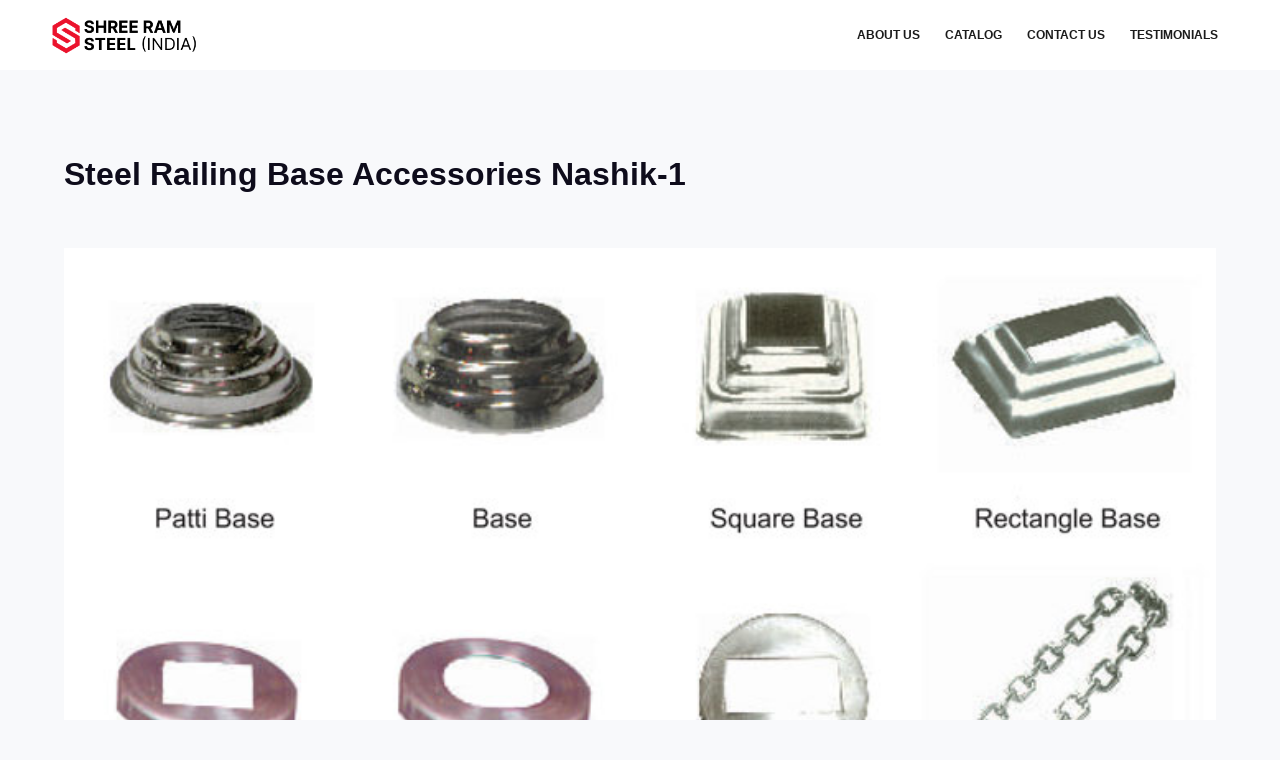

--- FILE ---
content_type: text/html; charset=UTF-8
request_url: https://shreeramsteelindia.com/steel-railing-base-accessories-nashik-1/
body_size: 4521
content:

<!doctype html>
<html lang="en-US">
<head>
	
	<meta charset="UTF-8">
	<meta name="viewport" content="width=device-width, initial-scale=1, maximum-scale=5, viewport-fit=cover">
	<link rel="profile" href="https://gmpg.org/xfn/11">

	<link media="all" href="https://shreeramsteelindia.com/wp-content/cache/autoptimize/css/autoptimize_760901659095ef1cba8e496ea37b08bb.css" rel="stylesheet" /><link media="(max-width: 999.98px)" href="https://shreeramsteelindia.com/wp-content/cache/autoptimize/css/autoptimize_eb9b8ca7df4774484ebe4b0dc24c8978.css" rel="stylesheet" /><link media="(max-width: 689.98px)" href="https://shreeramsteelindia.com/wp-content/cache/autoptimize/css/autoptimize_4ccf84841505a06285aa8254b6955ed0.css" rel="stylesheet" /><title>Steel Railing Base Accessories Nashik-1 | Top Supplier of Stainless Steel SS Raw Materials in Nashik - SS Furniture Materials &amp; Industrial Stockist - Shree Ram Steel India</title>

<!-- All In One SEO Pack 3.7.1ob_start_detected [-1,-1] -->
<script type="application/ld+json" class="aioseop-schema">{}</script>
<link rel="canonical" href="https://shreeramsteelindia.com/steel-railing-base-accessories-nashik-1/" />
<!-- All In One SEO Pack -->
<link rel="alternate" type="application/rss+xml" title="Top Supplier of Stainless Steel SS Raw Materials in Nashik - SS Furniture Materials &amp; Industrial Stockist - Shree Ram Steel India &raquo; Feed" href="https://shreeramsteelindia.com/feed/" />
<link rel="alternate" type="application/rss+xml" title="Top Supplier of Stainless Steel SS Raw Materials in Nashik - SS Furniture Materials &amp; Industrial Stockist - Shree Ram Steel India &raquo; Comments Feed" href="https://shreeramsteelindia.com/comments/feed/" />
<noscript><link rel='stylesheet' href='https://shreeramsteelindia.com/wp-content/themes/blocksy/static/bundle/no-scripts.css' type='text/css' /></noscript>





<!--n2css--><link rel="https://api.w.org/" href="https://shreeramsteelindia.com/wp-json/" /><link rel="alternate" type="application/json" href="https://shreeramsteelindia.com/wp-json/wp/v2/media/173" /><link rel="EditURI" type="application/rsd+xml" title="RSD" href="https://shreeramsteelindia.com/xmlrpc.php?rsd" />
<link rel="wlwmanifest" type="application/wlwmanifest+xml" href="https://shreeramsteelindia.com/wp-includes/wlwmanifest.xml" /> 
<meta name="generator" content="WordPress 5.5.17" />
<link rel='shortlink' href='https://shreeramsteelindia.com/?p=173' />
<link rel="alternate" type="application/json+oembed" href="https://shreeramsteelindia.com/wp-json/oembed/1.0/embed?url=https%3A%2F%2Fshreeramsteelindia.com%2Fsteel-railing-base-accessories-nashik-1%2F" />
<link rel="alternate" type="text/xml+oembed" href="https://shreeramsteelindia.com/wp-json/oembed/1.0/embed?url=https%3A%2F%2Fshreeramsteelindia.com%2Fsteel-railing-base-accessories-nashik-1%2F&#038;format=xml" />
<!-- Google Tag Manager -->
<script type="1ef22465e7b15bbd12705ecf-text/javascript">(function(w,d,s,l,i){w[l]=w[l]||[];w[l].push({'gtm.start':
new Date().getTime(),event:'gtm.js'});var f=d.getElementsByTagName(s)[0],
j=d.createElement(s),dl=l!='dataLayer'?'&l='+l:'';j.async=true;j.src=
'https://www.googletagmanager.com/gtm.js?id='+i+dl;f.parentNode.insertBefore(j,f);
})(window,document,'script','dataLayer','GTM-KZTGPQ2');</script>
<!-- End Google Tag Manager --><link rel="icon" href="https://shreeramsteelindia.com/wp-content/themes/blocksy/static/images/favicon.png" sizes="32x32" />
<link rel="icon" href="https://shreeramsteelindia.com/wp-content/themes/blocksy/static/images/favicon.png" sizes="192x192" />
<link rel="apple-touch-icon" href="https://shreeramsteelindia.com/wp-content/themes/blocksy/static/images/favicon.png" />
<meta name="msapplication-TileImage" content="https://shreeramsteelindia.com/wp-content/themes/blocksy/static/images/favicon.png" />
	</head>

<body class="attachment attachment-template-default single single-attachment postid-173 attachmentid-173 attachment-jpeg wp-custom-logo ct-loading elementor-default elementor-kit-382" data-link="type-1" data-forms="classic" data-prefix="single_page" data-header="type-1" data-footer="type-1" itemscope="itemscope" itemtype="https://schema.org/Blog" >

<a class="skip-link show-on-focus" href="#primary">
	Skip to content</a>


<div id="main-container">
	<header id="header" data-id="type-1" itemscope="" itemtype="https://schema.org/WPHeader" ><div data-device="desktop" ><div data-row="middle" data-columns="2" ><div class="ct-container-fluid" ><div data-column="start" data-placements="1" ><div data-items="primary" >
<div
	class="site-branding"
	data-id="logo" 		itemscope="itemscope" itemtype="https://schema.org/Organization" >

			<a href="https://shreeramsteelindia.com/" class="site-logo-container" rel="home"><img width="267" height="70" src="https://shreeramsteelindia.com/wp-content/uploads/2023/07/Shree-Ram-Steel-India-Logo.png" class="default-logo" alt="Top Supplier of Stainless Steel SS Raw Materials in Nashik &#8211; SS Furniture Materials &amp; Industrial Stockist &#8211; Shree Ram Steel India" loading="lazy" /></a>	
	</div>

</div></div><div data-column="end" data-placements="1" ><div data-items="primary" >
<nav
	id="header-menu-1"
	class="header-menu-1"
	data-id="menu" 	data-type="type-3"
	data-dropdown="type-1:simple"		data-responsive	itemscope="" itemtype="http://schema.org/SiteNavigationElement" >

	<ul id="menu-main-menu" class="menu"><li id="menu-item-131" class="menu-item menu-item-type-post_type menu-item-object-page menu-item-131"><a href="https://shreeramsteelindia.com/about-us/">ABOUT US</a></li>
<li id="menu-item-250" class="menu-item menu-item-type-post_type menu-item-object-page menu-item-250"><a href="https://shreeramsteelindia.com/catalog/">CATALOG</a></li>
<li id="menu-item-249" class="menu-item menu-item-type-post_type menu-item-object-page menu-item-249"><a href="https://shreeramsteelindia.com/contact-us/">CONTACT US</a></li>
<li id="menu-item-248" class="menu-item menu-item-type-post_type menu-item-object-page menu-item-248"><a href="https://shreeramsteelindia.com/reviews/">TESTIMONIALS</a></li>
</ul>
</nav>

</div></div></div></div></div><div data-device="mobile" ><div data-row="middle" data-columns="2" ><div class="ct-container-fluid" ><div data-column="start" data-placements="1" ><div data-items="primary" >
<div
	class="site-branding"
	data-id="logo" 		itemscope="itemscope" itemtype="https://schema.org/Organization" >

			<a href="https://shreeramsteelindia.com/" class="site-logo-container" rel="home"><img width="267" height="70" src="https://shreeramsteelindia.com/wp-content/uploads/2023/07/Shree-Ram-Steel-India-Logo.png" class="default-logo" alt="Top Supplier of Stainless Steel SS Raw Materials in Nashik &#8211; SS Furniture Materials &amp; Industrial Stockist &#8211; Shree Ram Steel India" loading="lazy" /></a>	
	</div>

</div></div><div data-column="end" data-placements="1" ><div data-items="primary" >
<a
	href="#offcanvas"
	class="ct-header-trigger"
	data-design="simple"
	aria-label="Menu"
	data-id="trigger" >

	<span class="ct-trigger" data-type="type-1">
		<span></span>
	</span>

	<span class="ct-label" hidden>
		Menu	</span>
</a>

</div></div></div></div></div></header>
	<main id="main" class="site-main hfeed"
		itemscope="itemscope" itemtype="https://schema.org/CreativeWork" >

		
	<div id="primary" class="content-area" data-v-spacing="top:bottom">
		<div class="ct-container" >

			<section>
				
	<article
		id="post-173"
		class="post-173 attachment type-attachment status-inherit hentry"		data-structure="default:wide:normal">

		
<section class="hero-section" data-type="type-1" >
	<header class="entry-header">
		<h1 class="page-title" itemprop="headline" >Steel Railing Base Accessories Nashik-1</h1>	</header>
</section>

		
		<div class="entry-content">
								<figure class="entry-attachment wp-block-image">
						<a class="ct-image-container ct-lazy" href="https://shreeramsteelindia.com/wp-content/uploads/2018/09/Steel-Railing-Base-Accessories-Nashik-1.jpg"><img width="700" height="489" class="attachment-full size-full" alt="SS Railing Base Accessories Nashik" loading="lazy" sizes="(max-width: 700px) 100vw, 700px" data-ct-lazy="https://shreeramsteelindia.com/wp-content/uploads/2018/09/Steel-Railing-Base-Accessories-Nashik-1.jpg" data-ct-lazy-set="https://shreeramsteelindia.com/wp-content/uploads/2018/09/Steel-Railing-Base-Accessories-Nashik-1.jpg 700w, https://shreeramsteelindia.com/wp-content/uploads/2018/09/Steel-Railing-Base-Accessories-Nashik-1-300x210.jpg 300w" data-object-fit="~" itemprop="image" /><noscript><img width="700" height="489" src="https://shreeramsteelindia.com/wp-content/uploads/2018/09/Steel-Railing-Base-Accessories-Nashik-1.jpg" class="attachment-full size-full" alt="SS Railing Base Accessories Nashik" loading="lazy" srcset="https://shreeramsteelindia.com/wp-content/uploads/2018/09/Steel-Railing-Base-Accessories-Nashik-1.jpg 700w, https://shreeramsteelindia.com/wp-content/uploads/2018/09/Steel-Railing-Base-Accessories-Nashik-1-300x210.jpg 300w" sizes="(max-width: 700px) 100vw, 700px" /></noscript><span class="ct-ratio" style="padding-bottom: 69.9%"></span></a>
						<figcaption class="wp-caption-text"></figcaption>
					</figure>
						</div>

		
							
		
		
	</article>

				</section>

			
		</div>

	</div>

	</main>

	<footer class="site-footer" data-id="type-1" itemscope="" itemtype="https://schema.org/WPFooter" ><div data-row="bottom" ><div class="ct-container" ><div data-column="copyright" >
<div
	class="ct-footer-copyright"
	data-id="copyright" >

	<p>Copyright © 2026 All rights reserved <a href="https://shreeramsteelindia.com">Shree Ram Steel India</a> | Powered by <a href="https://growitlabs.com">Growit Labs</a></p></div>
</div></div></div></footer></div>

<div id="offcanvas" class="ct-panel" data-behaviour="right-side" data-device="mobile" ><div class="close-button">
				<span class="ct-trigger closed">
					<span></span>
				</span>
			</div><div class="content-container" ><section data-align="left" >
<nav class="mobile-menu" data-id="mobile-menu" data-type="type-1" >
	<ul id="menu-main-menu-1" class=""><li class="menu-item menu-item-type-post_type menu-item-object-page menu-item-131"><a href="https://shreeramsteelindia.com/about-us/">ABOUT US</a></li>
<li class="menu-item menu-item-type-post_type menu-item-object-page menu-item-250"><a href="https://shreeramsteelindia.com/catalog/">CATALOG</a></li>
<li class="menu-item menu-item-type-post_type menu-item-object-page menu-item-249"><a href="https://shreeramsteelindia.com/contact-us/">CONTACT US</a></li>
<li class="menu-item menu-item-type-post_type menu-item-object-page menu-item-248"><a href="https://shreeramsteelindia.com/reviews/">TESTIMONIALS</a></li>
</ul></nav>
</section></div></div>
<script type="1ef22465e7b15bbd12705ecf-text/javascript" id='ct-scripts-js-extra'>
/* <![CDATA[ */
var ct_localizations = {"ajax_url":"https:\/\/shreeramsteelindia.com\/wp-admin\/admin-ajax.php","nonce":"7b5dbf181b","public_url":"https:\/\/shreeramsteelindia.com\/wp-content\/themes\/blocksy\/static\/bundle\/","rest_url":"https:\/\/shreeramsteelindia.com\/wp-json\/","search_url":"https:\/\/shreeramsteelindia.com\/search\/QUERY_STRING\/","show_more_text":"Show more","more_text":"More","internet_explorer_template":"<div class=\"ct-unsuported-browser\">\n\t<svg width=\"120px\" height=\"120px\" viewBox=\"0 0 100 100\">\n\t\t<path d=\"M14.8,54.7c-1.3,0-2.3-1-2.3-2.3v-4.7c0-1.3,1-2.3,2.3-2.3s2.3,1,2.3,2.3v4.7C17.2,53.7,16.1,54.7,14.8,54.7zM35.6,79.6l-4.1-2.3c-1.1-0.6-2.6-0.2-3.2,0.9s-0.2,2.6,0.9,3.2l4.1,2.3c0.4,0.2,0.8,0.3,1.2,0.3c0.8,0,1.6-0.4,2-1.2C37.1,81.7,36.7,80.2,35.6,79.6z M68.4,77.3l-4.1,2.3c-1.1,0.6-1.5,2.1-0.9,3.2c0.5,0.8,1.2,1.2,2,1.2c0.4,0,0.8-0.1,1.2-0.3l4.1-2.3c1.1-0.6,1.5-2.1,0.9-3.2S69.5,76.6,68.4,77.3zM82.8,47.7v4.7c0,1.3,1,2.3,2.3,2.3s2.3-1,2.3-2.3v-4.7c0-1.3-1-2.3-2.3-2.3S82.8,46.3,82.8,47.7zM70.8,18.7l-4.1-2.3c-1.1-0.6-2.6-0.2-3.2,0.9s-0.2,2.6,0.9,3.2l4.1,2.3c0.4,0.2,0.8,0.3,1.2,0.3c0.8,0,1.6-0.4,2-1.2C72.3,20.8,71.9,19.3,70.8,18.7zM33.3,16.3l-4.1,2.3c-1.1,0.6-1.5,2.1-0.9,3.2c0.5,0.8,1.2,1.2,2,1.2c0.4,0,0.8-0.1,1.2-0.3l4.1-2.3c1.1-0.6,1.5-2.1,0.9-3.2S34.4,15.7,33.3,16.3z M60.2,10.2c0,5.6-4.5,10.2-10.2,10.2s-10.2-4.5-10.2-10.2S44.4,0,50,0S60.2,4.5,60.2,10.2zM55.5,10.2c0-3-2.4-5.5-5.5-5.5s-5.5,2.4-5.5,5.5s2.4,5.5,5.5,5.5S55.5,13.2,55.5,10.2z M60.2,89.8c0,5.6-4.5,10.2-10.2,10.2s-10.2-4.5-10.2-10.2S44.4,79.7,50,79.7S60.2,84.2,60.2,89.8zM55.5,89.8c0-3-2.4-5.5-5.5-5.5s-5.5,2.4-5.5,5.5s2.4,5.5,5.5,5.5S55.5,92.9,55.5,89.8zM95.3,70.3c0,5.6-4.5,10.2-10.2,10.2S75,75.9,75,70.3s4.5-10.2,10.2-10.2S95.3,64.7,95.3,70.3zM90.6,70.3c0-3-2.4-5.5-5.5-5.5s-5.5,2.4-5.5,5.5s2.4,5.5,5.5,5.5S90.6,73.4,90.6,70.3zM75,29.7c0-5.6,4.5-10.2,10.2-10.2s10.2,4.5,10.2,10.2s-4.5,10.2-10.2,10.2S75,35.3,75,29.7zM79.7,29.7c0,3,2.4,5.5,5.5,5.5s5.5-2.4,5.5-5.5s-2.4-5.5-5.5-5.5S79.7,26.6,79.7,29.7z M25,29.7c0,5.6-4.5,10.2-10.2,10.2S4.7,35.3,4.7,29.7s4.5-10.2,10.2-10.2S25,24.1,25,29.7zM20.3,29.7c0-3-2.4-5.5-5.5-5.5s-5.5,2.4-5.5,5.5s2.4,5.5,5.5,5.5S20.3,32.7,20.3,29.7zM25,70.3c0,5.6-4.5,10.2-10.2,10.2S4.7,75.9,4.7,70.3s4.5-10.2,10.2-10.2S25,64.7,25,70.3z M20.3,70.3c0-3-2.4-5.5-5.5-5.5s-5.5,2.4-5.5,5.5s2.4,5.5,5.5,5.5S20.3,73.4,20.3,70.3z\"\/>\n\t\t<path d=\"M64.6,52.7c0,1-1.9,3.9-4.8,5.3c-1.7,0.9-7-3.4-5.9-4.8s3.4,0.5,4.7-0.5C63.2,49.5,64.6,51.6,64.6,52.7zM71.9,50c0,12-9.8,21.9-21.9,21.9S28.1,62,28.1,50S38,28.1,50,28.1S71.9,38,71.9,50z M67.2,50c0-1.6-0.2-3.1-0.8-4.5l-1.2-0.3h-1.8c-1.1,0-2.1-0.5-2.7-1.3C59.8,42.7,59,41,58.4,41c-0.8,0-2.1,5.5-4.8,5.5c-2.1,0-3.9-4.6-3.3-6.2c0.9-2.3,2.8-1.8,4.8-2.7c0.9-0.4,1.5-1.3,1.5-2.3v-1.2c-2-0.9-4.2-1.3-6.6-1.3c-8.6,0-15.7,6.3-17.1,14.6l1.2-0.1c0.7,0.1,1.3,0.4,1.4,0.9c0.3,2-1.8,2.7-1.2,4.3c0.5,1.5,2.5,2,3.5,1c1-0.9,2.2-3,2.4-4.9c0.3-3.3,4.4-4.8,6.1-1.8c0.5,0.9,0.2,2.5-0.8,3.6s-2.7,2-2.6,3.4c0.2,1.2,4.8,1.4,3.4,6.7c-0.2,0.8-0.6,1.5-1,2.1c-0.3,0.5-0.7,0.9-1.2,1.3c-0.7,0.5-1.4,0.9-2,1.2H42c2.4,1.2,5.2,2,8,2C59.5,67.2,67.2,59.5,67.2,50z\"\/>\n\t<\/svg>\n\n\n\t<h2>\n\t\tYou are using an old or unsupported browser\t<\/h2>\n\n\t<p>\n\t\tFor <b><a href=\"https:\/\/mashable.com\/article\/internet-explorer-vulnerability-just-stop-using-it\/\" target=\"_blank\">security reasons<\/a><\/b> and to get the most out of your theme please upgrade to the latest version of <a href=\"https:\/\/www.microsoft.com\/en-us\/windows\/microsoft-edge\" target=\"_blank\">your browser<\/a> or use one of these browsers instead <a href=\"https:\/\/www.google.com\/chrome\/\" target=\"_blank\">Chrome<\/a>, <a href=\"https:\/\/support.apple.com\/downloads\/safari\" target=\"_blank\">Safari<\/a> or <a href=\"https:\/\/www.mozilla.org\/en-US\/firefox\/new\/\" target=\"_blank\">Firefox <\/a>.\t<\/p>\n<\/div>\n\n"};
/* ]]> */
</script>



<script defer src="https://shreeramsteelindia.com/wp-content/cache/autoptimize/js/autoptimize_9622ac2e138941cd486ee8c4bd3dd1c4.js" type="1ef22465e7b15bbd12705ecf-text/javascript"></script><script src="/cdn-cgi/scripts/7d0fa10a/cloudflare-static/rocket-loader.min.js" data-cf-settings="1ef22465e7b15bbd12705ecf-|49" defer></script><script defer src="https://static.cloudflareinsights.com/beacon.min.js/vcd15cbe7772f49c399c6a5babf22c1241717689176015" integrity="sha512-ZpsOmlRQV6y907TI0dKBHq9Md29nnaEIPlkf84rnaERnq6zvWvPUqr2ft8M1aS28oN72PdrCzSjY4U6VaAw1EQ==" data-cf-beacon='{"version":"2024.11.0","token":"57fd50c49060451eb7deaa6ab736d864","r":1,"server_timing":{"name":{"cfCacheStatus":true,"cfEdge":true,"cfExtPri":true,"cfL4":true,"cfOrigin":true,"cfSpeedBrain":true},"location_startswith":null}}' crossorigin="anonymous"></script>
</body>
</html>


--- FILE ---
content_type: text/css
request_url: https://shreeramsteelindia.com/wp-content/cache/autoptimize/css/autoptimize_760901659095ef1cba8e496ea37b08bb.css
body_size: 31720
content:
[data-header*=type-1] [data-id=logo] .site-logo-container{--maxHeight:39px}[data-header*=type-1] [data-id=logo] .site-title{--fontWeight:700;--fontSize:25px;--linkInitialColor:var(--paletteColor4)}[data-header*=type-1] #header [data-id=menu]>ul>li>a{--fontWeight:700;--textTransform:uppercase;--fontSize:12px;--lineHeight:1.3;--linkInitialColor:#1b1b1b;--colorHoverType3:#fff}[data-header*=type-1] #header [data-id=menu]{--menuIndicatorActiveColor:#f41a1a}[data-header*=type-1] #header [data-id=menu] .sub-menu{--fontWeight:500;--fontSize:12px;--linkInitialColor:#fff;--dropDownDivider:1px dashed rgba(255,255,255,.1);--background-color:#29333c;--background-hover-color:#34414c;--boxShadow:0px 10px 20px rgba(41,51,61,.1);--border-radius:2px}[data-header*=type-1] #header [data-row=middle]{--height:70px;--backgroundImage:none;--backgroundColor:#fff;--borderTop:none;--borderBottom:none;--boxShadow:none}[data-header*=type-1] #header [data-row=middle]>div{--borderTop:none;--borderBottom:none}[data-header*=type-1] [data-id=mobile-menu]{--fontWeight:700;--fontSize:30px;--linkInitialColor:#fff}[data-header*=type-1] #offcanvas{--backgroundImage:none;--backgroundColor:rgba(18,21,25,.98)}[data-header*=type-1][data-behaviour*=side]{--boxShadow:0px 0px 70px rgba(0,0,0,.35)}[data-header*=type-1] [data-id=trigger]{--linkInitialColor:var(--color);--secondColor:#eee;--secondColorHover:#eee}[data-footer*=type-1] footer.site-footer [data-row=bottom]>div{--itemsGap:60px;--containerSpacing:25px;--gridTemplateColummns:initial}[data-footer*=type-1] footer.site-footer [data-row=bottom] .widget-title{--fontSize:16px}[data-footer*=type-1] footer.site-footer [data-row=bottom] .ct-widget{--linkInitialColor:var(--color)}[data-footer*=type-1] footer.site-footer [data-row=bottom] [data-divider=columns]{--border:none}[data-footer*=type-1] footer.site-footer [data-row=bottom]{--borderTop:none;--borderBottom:none;--backgroundImage:none;--backgroundColor:#1b1b1b}[data-footer*=type-1] [data-id=copyright]{--fontWeight:400;--fontSize:15px;--lineHeight:1.3;--color:var(--paletteColor5);--linkInitialColor:#f41a1a;--linkHoverColor:var(--paletteColor5)}[data-footer*=type-1] [data-column=copyright]{--horizontal-alignment:center;--vertical-alignment:center}[data-footer*=type-1] footer.site-footer{--backgroundImage:none;--backgroundColor:#f4f5f8}:root{--fontFamily:-apple-system,BlinkMacSystemFont,'Segoe UI',Roboto,Helvetica,Arial,sans-serif,'Apple Color Emoji','Segoe UI Emoji','Segoe UI Symbol';--fontWeight:400;--textTransform:none;--textDecoration:none;--fontSize:17px;--lineHeight:1.65;--letterSpacing:0em;--buttonFontWeight:500;--buttonFontSize:15px;--formFontSize:15px;--formInputHeight:45px;--formBorderInitialColor:#e0e5eb;--formBorderFocusColor:var(--paletteColor1);--formBorderSize:1px;--radioCheckboxInitialColor:#d5d8de;--radioCheckboxAccentColor:var(--paletteColor1);--paletteColor1:#fb7258;--paletteColor2:#f74d67;--paletteColor3:#6e6d76;--paletteColor4:#0e0c1b;--paletteColor5:#fff;--color:var(--paletteColor3);--linkInitialColor:#f41a1a;--linkHoverColor:#c4c4c4;--selectionTextColor:#fff;--selectionBackgroundColor:#f41a1a;--headingColor:var(--paletteColor4);--contentSpacing:1.5em;--buttonMinHeight:45px;--buttonBorderRadius:3px;--buttonTextInitialColor:#fff;--buttonTextHoverColor:#fff;--buttonInitialColor:var(--paletteColor1);--buttonHoverColor:var(--paletteColor2);--maxSiteWidth:1290px;--narrowContainer:750px;--wideOffset:130px}h1{--fontWeight:700;--fontSize:40px;--lineHeight:1.5}h2{--fontWeight:700;--fontSize:35px;--lineHeight:1.5}h3{--fontWeight:700;--fontSize:30px;--lineHeight:1.5}h4{--fontWeight:700;--fontSize:25px;--lineHeight:1.5}h5{--fontWeight:700;--fontSize:20px;--lineHeight:1.5}h6{--fontWeight:700;--fontSize:16px;--lineHeight:1.5}.wp-block-quote.is-style-large p,.wp-block-pullquote p,.ct-quote-widget blockquote{--fontFamily:Georgia;--fontWeight:600;--fontSize:25px}code,kbd,samp,pre{--fontFamily:monospace;--fontWeight:400;--fontSize:16px}.ct-sidebar .widget-title{--fontSize:18px}.entry-summary>.product_title{--fontSize:30px}body{--backgroundImage:none;--backgroundColor:#f8f9fb}.entry-header .page-title{--fontSize:32px}.entry-header .entry-meta{--fontWeight:600;--textTransform:uppercase;--fontSize:12px;--lineHeight:1.5}.entry-header .ct-breadcrumbs{--fontWeight:600;--textTransform:uppercase;--fontSize:12px}.ct-pagination{--spacing:80px}.ct-pagination[data-divider]{--border:none}.ct-pagination[data-type=simple]{--colorActive:#fff}[data-prefix=e-landing-page_archive] .ct-pagination{--spacing:80px}[data-prefix=e-landing-page_archive] .ct-pagination[data-divider]{--border:none}[data-prefix=e-landing-page_archive] .ct-pagination[data-type=simple]{--colorActive:#fff}[data-prefix=blog] .entry-card .entry-title{--fontSize:20px;--lineHeight:1.3}[data-prefix=blog] .entry-excerpt{--fontSize:16px}[data-prefix=blog] .entry-card .entry-meta{--fontWeight:600;--textTransform:uppercase;--fontSize:12px}[data-prefix=blog] .entry-button[data-type=outline]{--colorHover:#fff}[data-prefix=blog] [data-cards=boxed] .entry-card{--cardBackground:#fff;--border:none;--cardSpacing:35px;--boxShadow:0px 12px 18px -6px rgba(34,56,101,.04)}[data-prefix=blog] [data-cards=simple] .entry-card{--border:1px dashed rgba(224,229,235,.8)}[data-prefix=categories] .entry-card .entry-title{--fontSize:20px;--lineHeight:1.3}[data-prefix=categories] .entry-excerpt{--fontSize:16px}[data-prefix=categories] .entry-card .entry-meta{--fontWeight:600;--textTransform:uppercase;--fontSize:12px}[data-prefix=categories] .entry-button[data-type=outline]{--colorHover:#fff}[data-prefix=categories] [data-cards=boxed] .entry-card{--cardBackground:#fff;--border:none;--cardSpacing:35px;--boxShadow:0px 12px 18px -6px rgba(34,56,101,.04)}[data-prefix=categories] [data-cards=simple] .entry-card{--border:1px dashed rgba(224,229,235,.8)}[data-prefix=author] .entry-card .entry-title{--fontSize:20px;--lineHeight:1.3}[data-prefix=author] .entry-excerpt{--fontSize:16px}[data-prefix=author] .entry-card .entry-meta{--fontWeight:600;--textTransform:uppercase;--fontSize:12px}[data-prefix=author] .entry-button[data-type=outline]{--colorHover:#fff}[data-prefix=author] [data-cards=boxed] .entry-card{--cardBackground:#fff;--border:none;--cardSpacing:35px;--boxShadow:0px 12px 18px -6px rgba(34,56,101,.04)}[data-prefix=author] [data-cards=simple] .entry-card{--border:1px dashed rgba(224,229,235,.8)}[data-prefix=search] .entry-card .entry-title{--fontSize:20px;--lineHeight:1.3}[data-prefix=search] .entry-excerpt{--fontSize:16px}[data-prefix=search] .entry-card .entry-meta{--fontWeight:600;--textTransform:uppercase;--fontSize:12px}[data-prefix=search] .entry-button[data-type=outline]{--colorHover:#fff}[data-prefix=search] [data-cards=boxed] .entry-card{--cardBackground:#fff;--border:none;--cardSpacing:35px;--boxShadow:0px 12px 18px -6px rgba(34,56,101,.04)}[data-prefix=search] [data-cards=simple] .entry-card{--border:1px dashed rgba(224,229,235,.8)}[data-prefix=e-landing-page_archive] .entry-card .entry-title{--fontSize:20px;--lineHeight:1.3}[data-prefix=e-landing-page_archive] .entry-excerpt{--fontSize:16px}[data-prefix=e-landing-page_archive] .entry-card .entry-meta{--fontWeight:600;--textTransform:uppercase;--fontSize:12px}[data-prefix=e-landing-page_archive] .entry-button[data-type=outline]{--colorHover:#fff}[data-prefix=e-landing-page_archive] [data-cards=boxed] .entry-card{--cardBackground:#fff;--border:none;--cardSpacing:35px;--boxShadow:0px 12px 18px -6px rgba(34,56,101,.04)}[data-prefix=e-landing-page_archive] [data-cards=simple] .entry-card{--border:1px dashed rgba(224,229,235,.8)}form textarea{--formInputHeight:170px}.content-area{--contentAreaSpacing:80px}[data-sidebar]{--sidebarWidth:27%;--sidebarWidthNoUnit:27;--sidebarGap:4%;--sidebarOffset:50px}.ct-sidebar{--linkInitialColor:var(--color);--sidebarWidgetsSpacing:60px}[data-sidebar]>aside{--sidebarBackgroundColor:var(--paletteColor5);--sidebarInnerSpacing:35px}aside[data-type=type-2]{--border:none;--boxShadow:0px 12px 18px -6px rgba(34,56,101,.04)}aside[data-type=type-3]{--border:1px solid rgba(224,229,235,.8)}.ct-back-to-top{--size:12px;--bottom:25px;--color:#fff;--colorHover:#fff;--backgroundColor:var(--paletteColor3);--backgroundColorHover:var(--paletteColor4)}[data-prefix=single_blog_post] .ct-share-box[data-location=top]{--margin:70px}[data-prefix=single_blog_post] .ct-share-box[data-location=bottom]{--margin:70px}[data-prefix=single_blog_post] .ct-share-box[data-type=type-1]{--linkInitialColor:var(--color)}[data-prefix=single_blog_post] .post-navigation{--margin:80px;--linkInitialColor:var(--color)}[data-prefix=single_blog_post] .ct-related-posts-container{--padding:70px;--backgroundImage:none;--backgroundColor:#eff1f5;--visibility:block}[data-prefix=single_blog_post] .ct-related-posts{--visibility:grid}[data-prefix=single_blog_post] .related-entry-title{--linkInitialColor:var(--color)}[data-prefix=e-landing-page_single] .ct-share-box[data-location=top]{--margin:70px}[data-prefix=e-landing-page_single] .ct-share-box[data-location=bottom]{--margin:70px}[data-prefix=e-landing-page_single] .ct-share-box[data-type=type-1]{--linkInitialColor:var(--color)}[data-prefix=e-landing-page_single] .post-navigation{--margin:80px;--linkInitialColor:var(--color)}[data-prefix=e-landing-page_single] .ct-related-posts-container{--padding:70px;--backgroundImage:none;--backgroundColor:#eff1f5;--visibility:block}[data-prefix=e-landing-page_single] .ct-related-posts{--visibility:grid}[data-prefix=e-landing-page_single] .related-entry-title{--linkInitialColor:var(--color)}
:root{--wp-admin-theme-color:#007cba;--wp-admin-theme-color-darker-10:#006ba1;--wp-admin-theme-color-darker-20:#005a87}#start-resizable-editor-section{display:none}.wp-block-audio figcaption{margin-top:.5em;margin-bottom:1em}.wp-block-audio audio{width:100%;min-width:300px}.wp-block-button__link{color:#fff;background-color:#32373c;border:none;border-radius:28px;box-shadow:none;cursor:pointer;display:inline-block;font-size:18px;padding:12px 24px;text-align:center;text-decoration:none;overflow-wrap:break-word}.wp-block-button__link:active,.wp-block-button__link:focus,.wp-block-button__link:hover,.wp-block-button__link:visited{color:#fff}.wp-block-button__link.aligncenter{text-align:center}.wp-block-button__link.alignright{text-align:right}.wp-block-button.is-style-squared,.wp-block-button__link.wp-block-button.is-style-squared{border-radius:0}.wp-block-button.no-border-radius,.wp-block-button__link.no-border-radius{border-radius:0!important}.is-style-outline .wp-block-button__link,.wp-block-button__link.is-style-outline{color:#32373c;background-color:transparent;border:2px solid}.wp-block-buttons .wp-block-button{display:inline-block;margin-right:8px;margin-bottom:8px}.wp-block-buttons .wp-block-button:last-child{margin-right:0}.wp-block-buttons.alignright .wp-block-button{margin-right:0;margin-left:8px}.wp-block-buttons.alignright .wp-block-button:first-child{margin-left:0}.wp-block-buttons.alignleft .wp-block-button{margin-left:0;margin-right:8px}.wp-block-buttons.alignleft .wp-block-button:last-child{margin-right:0}.wp-block-button.aligncenter,.wp-block-buttons.aligncenter,.wp-block-calendar{text-align:center}.wp-block-calendar tbody td,.wp-block-calendar th{padding:4px;border:1px solid #ddd}.wp-block-calendar tfoot td{border:none}.wp-block-calendar table{width:100%;border-collapse:collapse;font-family:-apple-system,BlinkMacSystemFont,Segoe UI,Roboto,Oxygen-Sans,Ubuntu,Cantarell,Helvetica Neue,sans-serif}.wp-block-calendar table th{font-weight:400;background:#ddd}.wp-block-calendar a{text-decoration:underline}.wp-block-calendar tfoot a{color:#007cba;color:var(--wp-admin-theme-color)}.wp-block-calendar table caption,.wp-block-calendar table tbody{color:#40464d}.wp-block-categories.alignleft{margin-right:2em}.wp-block-categories.alignright{margin-left:2em}.wp-block-columns{display:flex;margin-bottom:28px;flex-wrap:wrap}@media (min-width:782px){.wp-block-columns{flex-wrap:nowrap}}.wp-block-columns.has-background{padding:20px 38px}.wp-block-column{flex-grow:1;min-width:0;word-break:break-word;overflow-wrap:break-word}@media (max-width:599px){.wp-block-column{flex-basis:100%!important}}@media (min-width:600px) and (max-width:781px){.wp-block-column{flex-basis:calc(50% - 16px)!important;flex-grow:0}.wp-block-column:nth-child(2n){margin-left:32px}}@media (min-width:782px){.wp-block-column{flex-basis:0;flex-grow:1}.wp-block-column[style*=flex-basis]{flex-grow:0}.wp-block-column:not(:first-child){margin-left:32px}}.wp-block-columns.are-vertically-aligned-top{align-items:flex-start}.wp-block-columns.are-vertically-aligned-center{align-items:center}.wp-block-columns.are-vertically-aligned-bottom{align-items:flex-end}.wp-block-column.is-vertically-aligned-top{align-self:flex-start}.wp-block-column.is-vertically-aligned-center{-ms-grid-row-align:center;align-self:center}.wp-block-column.is-vertically-aligned-bottom{align-self:flex-end}.wp-block-column.is-vertically-aligned-bottom,.wp-block-column.is-vertically-aligned-center,.wp-block-column.is-vertically-aligned-top{width:100%}.wp-block-cover,.wp-block-cover-image{position:relative;background-size:cover;background-position:50%;min-height:430px;height:100%;width:100%;display:flex;justify-content:center;align-items:center;padding:16px}.wp-block-cover-image.has-parallax,.wp-block-cover.has-parallax{background-attachment:fixed}@supports (-webkit-overflow-scrolling:touch){.wp-block-cover-image.has-parallax,.wp-block-cover.has-parallax{background-attachment:scroll}}@media (prefers-reduced-motion:reduce){.wp-block-cover-image.has-parallax,.wp-block-cover.has-parallax{background-attachment:scroll}}.wp-block-cover-image.has-background-dim,.wp-block-cover.has-background-dim{background-color:#000}.wp-block-cover-image.has-background-dim:before,.wp-block-cover.has-background-dim:before{content:"";background-color:inherit}.wp-block-cover-image.has-background-dim:not(.has-background-gradient):before,.wp-block-cover-image .wp-block-cover__gradient-background,.wp-block-cover.has-background-dim:not(.has-background-gradient):before,.wp-block-cover .wp-block-cover__gradient-background{position:absolute;top:0;left:0;bottom:0;right:0;z-index:1}.wp-block-cover-image.has-background-dim:not(.has-background-gradient):before,.wp-block-cover-image .wp-block-cover__gradient-background,.wp-block-cover.has-background-dim:not(.has-background-gradient):before,.wp-block-cover .wp-block-cover__gradient-background{opacity:.5}.wp-block-cover-image.has-background-dim.has-background-dim-10:not(.has-background-gradient):before,.wp-block-cover.has-background-dim.has-background-dim-10:not(.has-background-gradient):before{opacity:.1}.wp-block-cover-image.has-background-dim.has-background-dim-10 .wp-block-cover__gradient-background,.wp-block-cover.has-background-dim.has-background-dim-10 .wp-block-cover__gradient-background{opacity:.1}.wp-block-cover-image.has-background-dim.has-background-dim-20:not(.has-background-gradient):before,.wp-block-cover.has-background-dim.has-background-dim-20:not(.has-background-gradient):before{opacity:.2}.wp-block-cover-image.has-background-dim.has-background-dim-20 .wp-block-cover__gradient-background,.wp-block-cover.has-background-dim.has-background-dim-20 .wp-block-cover__gradient-background{opacity:.2}.wp-block-cover-image.has-background-dim.has-background-dim-30:not(.has-background-gradient):before,.wp-block-cover.has-background-dim.has-background-dim-30:not(.has-background-gradient):before{opacity:.3}.wp-block-cover-image.has-background-dim.has-background-dim-30 .wp-block-cover__gradient-background,.wp-block-cover.has-background-dim.has-background-dim-30 .wp-block-cover__gradient-background{opacity:.3}.wp-block-cover-image.has-background-dim.has-background-dim-40:not(.has-background-gradient):before,.wp-block-cover.has-background-dim.has-background-dim-40:not(.has-background-gradient):before{opacity:.4}.wp-block-cover-image.has-background-dim.has-background-dim-40 .wp-block-cover__gradient-background,.wp-block-cover.has-background-dim.has-background-dim-40 .wp-block-cover__gradient-background{opacity:.4}.wp-block-cover-image.has-background-dim.has-background-dim-50:not(.has-background-gradient):before,.wp-block-cover.has-background-dim.has-background-dim-50:not(.has-background-gradient):before{opacity:.5}.wp-block-cover-image.has-background-dim.has-background-dim-50 .wp-block-cover__gradient-background,.wp-block-cover.has-background-dim.has-background-dim-50 .wp-block-cover__gradient-background{opacity:.5}.wp-block-cover-image.has-background-dim.has-background-dim-60:not(.has-background-gradient):before,.wp-block-cover.has-background-dim.has-background-dim-60:not(.has-background-gradient):before{opacity:.6}.wp-block-cover-image.has-background-dim.has-background-dim-60 .wp-block-cover__gradient-background,.wp-block-cover.has-background-dim.has-background-dim-60 .wp-block-cover__gradient-background{opacity:.6}.wp-block-cover-image.has-background-dim.has-background-dim-70:not(.has-background-gradient):before,.wp-block-cover.has-background-dim.has-background-dim-70:not(.has-background-gradient):before{opacity:.7}.wp-block-cover-image.has-background-dim.has-background-dim-70 .wp-block-cover__gradient-background,.wp-block-cover.has-background-dim.has-background-dim-70 .wp-block-cover__gradient-background{opacity:.7}.wp-block-cover-image.has-background-dim.has-background-dim-80:not(.has-background-gradient):before,.wp-block-cover.has-background-dim.has-background-dim-80:not(.has-background-gradient):before{opacity:.8}.wp-block-cover-image.has-background-dim.has-background-dim-80 .wp-block-cover__gradient-background,.wp-block-cover.has-background-dim.has-background-dim-80 .wp-block-cover__gradient-background{opacity:.8}.wp-block-cover-image.has-background-dim.has-background-dim-90:not(.has-background-gradient):before,.wp-block-cover.has-background-dim.has-background-dim-90:not(.has-background-gradient):before{opacity:.9}.wp-block-cover-image.has-background-dim.has-background-dim-90 .wp-block-cover__gradient-background,.wp-block-cover.has-background-dim.has-background-dim-90 .wp-block-cover__gradient-background{opacity:.9}.wp-block-cover-image.has-background-dim.has-background-dim-100:not(.has-background-gradient):before,.wp-block-cover.has-background-dim.has-background-dim-100:not(.has-background-gradient):before{opacity:1}.wp-block-cover-image.has-background-dim.has-background-dim-100 .wp-block-cover__gradient-background,.wp-block-cover.has-background-dim.has-background-dim-100 .wp-block-cover__gradient-background{opacity:1}.wp-block-cover-image.alignleft,.wp-block-cover-image.alignright,.wp-block-cover.alignleft,.wp-block-cover.alignright{max-width:290px;width:100%}.wp-block-cover-image:after,.wp-block-cover:after{display:block;content:"";font-size:0;min-height:inherit}@supports ((position:-webkit-sticky) or (position:sticky)){.wp-block-cover-image:after,.wp-block-cover:after{content:none}}.wp-block-cover-image.aligncenter,.wp-block-cover-image.alignleft,.wp-block-cover-image.alignright,.wp-block-cover.aligncenter,.wp-block-cover.alignleft,.wp-block-cover.alignright{display:flex}.wp-block-cover-image .wp-block-cover__inner-container,.wp-block-cover .wp-block-cover__inner-container{width:calc(100% - 70px);z-index:1;color:#fff}.wp-block-cover-image .wp-block-subhead:not(.has-text-color),.wp-block-cover-image h1:not(.has-text-color),.wp-block-cover-image h2:not(.has-text-color),.wp-block-cover-image h3:not(.has-text-color),.wp-block-cover-image h4:not(.has-text-color),.wp-block-cover-image h5:not(.has-text-color),.wp-block-cover-image h6:not(.has-text-color),.wp-block-cover-image p:not(.has-text-color),.wp-block-cover .wp-block-subhead:not(.has-text-color),.wp-block-cover h1:not(.has-text-color),.wp-block-cover h2:not(.has-text-color),.wp-block-cover h3:not(.has-text-color),.wp-block-cover h4:not(.has-text-color),.wp-block-cover h5:not(.has-text-color),.wp-block-cover h6:not(.has-text-color),.wp-block-cover p:not(.has-text-color){color:inherit}.wp-block-cover-image.is-position-top-left,.wp-block-cover.is-position-top-left{align-items:flex-start;justify-content:flex-start}.wp-block-cover-image.is-position-top-center,.wp-block-cover.is-position-top-center{align-items:flex-start;justify-content:center}.wp-block-cover-image.is-position-top-right,.wp-block-cover.is-position-top-right{align-items:flex-start;justify-content:flex-end}.wp-block-cover-image.is-position-center-left,.wp-block-cover.is-position-center-left{align-items:center;justify-content:flex-start}.wp-block-cover-image.is-position-center-center,.wp-block-cover.is-position-center-center{align-items:center;justify-content:center}.wp-block-cover-image.is-position-center-right,.wp-block-cover.is-position-center-right{align-items:center;justify-content:flex-end}.wp-block-cover-image.is-position-bottom-left,.wp-block-cover.is-position-bottom-left{align-items:flex-end;justify-content:flex-start}.wp-block-cover-image.is-position-bottom-center,.wp-block-cover.is-position-bottom-center{align-items:flex-end;justify-content:center}.wp-block-cover-image.is-position-bottom-right,.wp-block-cover.is-position-bottom-right{align-items:flex-end;justify-content:flex-end}.wp-block-cover-image.has-custom-content-position.has-custom-content-position .wp-block-cover__inner-container,.wp-block-cover.has-custom-content-position.has-custom-content-position .wp-block-cover__inner-container{margin:0;width:auto}.wp-block-cover__video-background{position:absolute;top:50%;left:50%;transform:translateX(-50%) translateY(-50%);width:100%;height:100%;z-index:0;object-fit:cover}.wp-block-cover-image-text,.wp-block-cover-text,section.wp-block-cover-image h2{color:#fff}.wp-block-cover-image-text a,.wp-block-cover-image-text a:active,.wp-block-cover-image-text a:focus,.wp-block-cover-image-text a:hover,.wp-block-cover-text a,.wp-block-cover-text a:active,.wp-block-cover-text a:focus,.wp-block-cover-text a:hover,section.wp-block-cover-image h2 a,section.wp-block-cover-image h2 a:active,section.wp-block-cover-image h2 a:focus,section.wp-block-cover-image h2 a:hover{color:#fff}.wp-block-cover-image .wp-block-cover.has-left-content{justify-content:flex-start}.wp-block-cover-image .wp-block-cover.has-right-content{justify-content:flex-end}.wp-block-cover-image.has-left-content .wp-block-cover-image-text,.wp-block-cover.has-left-content .wp-block-cover-text,section.wp-block-cover-image.has-left-content>h2{margin-left:0;text-align:left}.wp-block-cover-image.has-right-content .wp-block-cover-image-text,.wp-block-cover.has-right-content .wp-block-cover-text,section.wp-block-cover-image.has-right-content>h2{margin-right:0;text-align:right}.wp-block-cover-image .wp-block-cover-image-text,.wp-block-cover .wp-block-cover-text,section.wp-block-cover-image>h2{font-size:2em;line-height:1.25;z-index:1;margin-bottom:0;max-width:580px;padding:14px;text-align:center}.wp-block-embed.alignleft,.wp-block-embed.alignright,.wp-block[data-align=left]>[data-type^=core-embed],.wp-block[data-align=right]>[data-type^=core-embed]{max-width:360px;width:100%}.wp-block-embed.alignleft .wp-block-embed__wrapper,.wp-block-embed.alignright .wp-block-embed__wrapper,.wp-block[data-align=left]>[data-type^=core-embed] .wp-block-embed__wrapper,.wp-block[data-align=right]>[data-type^=core-embed] .wp-block-embed__wrapper{min-width:280px}.wp-block-embed{margin-bottom:1em}.wp-block-embed figcaption{margin-top:.5em;margin-bottom:1em}.wp-block-embed iframe{max-width:100%}.wp-block-embed__wrapper{position:relative}.wp-embed-responsive .wp-has-aspect-ratio .wp-block-embed__wrapper:before{content:"";display:block;padding-top:50%}.wp-embed-responsive .wp-has-aspect-ratio iframe{position:absolute;top:0;right:0;bottom:0;left:0;height:100%;width:100%}.wp-embed-responsive .wp-embed-aspect-21-9 .wp-block-embed__wrapper:before{padding-top:42.85%}.wp-embed-responsive .wp-embed-aspect-18-9 .wp-block-embed__wrapper:before{padding-top:50%}.wp-embed-responsive .wp-embed-aspect-16-9 .wp-block-embed__wrapper:before{padding-top:56.25%}.wp-embed-responsive .wp-embed-aspect-4-3 .wp-block-embed__wrapper:before{padding-top:75%}.wp-embed-responsive .wp-embed-aspect-1-1 .wp-block-embed__wrapper:before{padding-top:100%}.wp-embed-responsive .wp-embed-aspect-9-6 .wp-block-embed__wrapper:before{padding-top:66.66%}.wp-embed-responsive .wp-embed-aspect-1-2 .wp-block-embed__wrapper:before{padding-top:200%}.wp-block-file{margin-bottom:1.5em}.wp-block-file.aligncenter{text-align:center}.wp-block-file.alignright{text-align:right}.wp-block-file .wp-block-file__button{background:#32373c;border-radius:2em;color:#fff;font-size:13px;padding:.5em 1em}.wp-block-file a.wp-block-file__button{text-decoration:none}.wp-block-file a.wp-block-file__button:active,.wp-block-file a.wp-block-file__button:focus,.wp-block-file a.wp-block-file__button:hover,.wp-block-file a.wp-block-file__button:visited{box-shadow:none;color:#fff;opacity:.85;text-decoration:none}.wp-block-file *+.wp-block-file__button{margin-left:.75em}.blocks-gallery-grid,.wp-block-gallery{display:flex;flex-wrap:wrap;list-style-type:none;padding:0;margin:0}.blocks-gallery-grid .blocks-gallery-image,.blocks-gallery-grid .blocks-gallery-item,.wp-block-gallery .blocks-gallery-image,.wp-block-gallery .blocks-gallery-item{margin:0 16px 16px 0;display:flex;flex-grow:1;flex-direction:column;justify-content:center;position:relative}.blocks-gallery-grid .blocks-gallery-image figure,.blocks-gallery-grid .blocks-gallery-item figure,.wp-block-gallery .blocks-gallery-image figure,.wp-block-gallery .blocks-gallery-item figure{margin:0;height:100%}@supports ((position:-webkit-sticky) or (position:sticky)){.blocks-gallery-grid .blocks-gallery-image figure,.blocks-gallery-grid .blocks-gallery-item figure,.wp-block-gallery .blocks-gallery-image figure,.wp-block-gallery .blocks-gallery-item figure{display:flex;align-items:flex-end;justify-content:flex-start}}.blocks-gallery-grid .blocks-gallery-image img,.blocks-gallery-grid .blocks-gallery-item img,.wp-block-gallery .blocks-gallery-image img,.wp-block-gallery .blocks-gallery-item img{display:block;max-width:100%;height:auto;width:100%}@supports ((position:-webkit-sticky) or (position:sticky)){.blocks-gallery-grid .blocks-gallery-image img,.blocks-gallery-grid .blocks-gallery-item img,.wp-block-gallery .blocks-gallery-image img,.wp-block-gallery .blocks-gallery-item img{width:auto}}.blocks-gallery-grid .blocks-gallery-image figcaption,.blocks-gallery-grid .blocks-gallery-item figcaption,.wp-block-gallery .blocks-gallery-image figcaption,.wp-block-gallery .blocks-gallery-item figcaption{position:absolute;bottom:0;width:100%;max-height:100%;overflow:auto;padding:40px 10px 9px;color:#fff;text-align:center;font-size:13px;background:linear-gradient(0deg,rgba(0,0,0,.7),rgba(0,0,0,.3) 70%,transparent)}.blocks-gallery-grid .blocks-gallery-image figcaption img,.blocks-gallery-grid .blocks-gallery-item figcaption img,.wp-block-gallery .blocks-gallery-image figcaption img,.wp-block-gallery .blocks-gallery-item figcaption img{display:inline}.blocks-gallery-grid.is-cropped .blocks-gallery-image a,.blocks-gallery-grid.is-cropped .blocks-gallery-image img,.blocks-gallery-grid.is-cropped .blocks-gallery-item a,.blocks-gallery-grid.is-cropped .blocks-gallery-item img,.wp-block-gallery.is-cropped .blocks-gallery-image a,.wp-block-gallery.is-cropped .blocks-gallery-image img,.wp-block-gallery.is-cropped .blocks-gallery-item a,.wp-block-gallery.is-cropped .blocks-gallery-item img{width:100%}@supports ((position:-webkit-sticky) or (position:sticky)){.blocks-gallery-grid.is-cropped .blocks-gallery-image a,.blocks-gallery-grid.is-cropped .blocks-gallery-image img,.blocks-gallery-grid.is-cropped .blocks-gallery-item a,.blocks-gallery-grid.is-cropped .blocks-gallery-item img,.wp-block-gallery.is-cropped .blocks-gallery-image a,.wp-block-gallery.is-cropped .blocks-gallery-image img,.wp-block-gallery.is-cropped .blocks-gallery-item a,.wp-block-gallery.is-cropped .blocks-gallery-item img{height:100%;flex:1;object-fit:cover}}.blocks-gallery-grid .blocks-gallery-image,.blocks-gallery-grid .blocks-gallery-item,.wp-block-gallery .blocks-gallery-image,.wp-block-gallery .blocks-gallery-item{width:calc(50% - 16px)}.blocks-gallery-grid .blocks-gallery-image:nth-of-type(2n),.blocks-gallery-grid .blocks-gallery-item:nth-of-type(2n),.wp-block-gallery .blocks-gallery-image:nth-of-type(2n),.wp-block-gallery .blocks-gallery-item:nth-of-type(2n){margin-right:0}.blocks-gallery-grid.columns-1 .blocks-gallery-image,.blocks-gallery-grid.columns-1 .blocks-gallery-item,.wp-block-gallery.columns-1 .blocks-gallery-image,.wp-block-gallery.columns-1 .blocks-gallery-item{width:100%;margin-right:0}@media (min-width:600px){.blocks-gallery-grid.columns-3 .blocks-gallery-image,.blocks-gallery-grid.columns-3 .blocks-gallery-item,.wp-block-gallery.columns-3 .blocks-gallery-image,.wp-block-gallery.columns-3 .blocks-gallery-item{width:calc(33.33333% - 10.66667px);margin-right:16px}.blocks-gallery-grid.columns-4 .blocks-gallery-image,.blocks-gallery-grid.columns-4 .blocks-gallery-item,.wp-block-gallery.columns-4 .blocks-gallery-image,.wp-block-gallery.columns-4 .blocks-gallery-item{width:calc(25% - 12px);margin-right:16px}.blocks-gallery-grid.columns-5 .blocks-gallery-image,.blocks-gallery-grid.columns-5 .blocks-gallery-item,.wp-block-gallery.columns-5 .blocks-gallery-image,.wp-block-gallery.columns-5 .blocks-gallery-item{width:calc(20% - 12.8px);margin-right:16px}.blocks-gallery-grid.columns-6 .blocks-gallery-image,.blocks-gallery-grid.columns-6 .blocks-gallery-item,.wp-block-gallery.columns-6 .blocks-gallery-image,.wp-block-gallery.columns-6 .blocks-gallery-item{width:calc(16.66667% - 13.33333px);margin-right:16px}.blocks-gallery-grid.columns-7 .blocks-gallery-image,.blocks-gallery-grid.columns-7 .blocks-gallery-item,.wp-block-gallery.columns-7 .blocks-gallery-image,.wp-block-gallery.columns-7 .blocks-gallery-item{width:calc(14.28571% - 13.71429px);margin-right:16px}.blocks-gallery-grid.columns-8 .blocks-gallery-image,.blocks-gallery-grid.columns-8 .blocks-gallery-item,.wp-block-gallery.columns-8 .blocks-gallery-image,.wp-block-gallery.columns-8 .blocks-gallery-item{width:calc(12.5% - 14px);margin-right:16px}.blocks-gallery-grid.columns-1 .blocks-gallery-image:nth-of-type(1n),.blocks-gallery-grid.columns-1 .blocks-gallery-item:nth-of-type(1n),.wp-block-gallery.columns-1 .blocks-gallery-image:nth-of-type(1n),.wp-block-gallery.columns-1 .blocks-gallery-item:nth-of-type(1n){margin-right:0}.blocks-gallery-grid.columns-2 .blocks-gallery-image:nth-of-type(2n),.blocks-gallery-grid.columns-2 .blocks-gallery-item:nth-of-type(2n),.wp-block-gallery.columns-2 .blocks-gallery-image:nth-of-type(2n),.wp-block-gallery.columns-2 .blocks-gallery-item:nth-of-type(2n){margin-right:0}.blocks-gallery-grid.columns-3 .blocks-gallery-image:nth-of-type(3n),.blocks-gallery-grid.columns-3 .blocks-gallery-item:nth-of-type(3n),.wp-block-gallery.columns-3 .blocks-gallery-image:nth-of-type(3n),.wp-block-gallery.columns-3 .blocks-gallery-item:nth-of-type(3n){margin-right:0}.blocks-gallery-grid.columns-4 .blocks-gallery-image:nth-of-type(4n),.blocks-gallery-grid.columns-4 .blocks-gallery-item:nth-of-type(4n),.wp-block-gallery.columns-4 .blocks-gallery-image:nth-of-type(4n),.wp-block-gallery.columns-4 .blocks-gallery-item:nth-of-type(4n){margin-right:0}.blocks-gallery-grid.columns-5 .blocks-gallery-image:nth-of-type(5n),.blocks-gallery-grid.columns-5 .blocks-gallery-item:nth-of-type(5n),.wp-block-gallery.columns-5 .blocks-gallery-image:nth-of-type(5n),.wp-block-gallery.columns-5 .blocks-gallery-item:nth-of-type(5n){margin-right:0}.blocks-gallery-grid.columns-6 .blocks-gallery-image:nth-of-type(6n),.blocks-gallery-grid.columns-6 .blocks-gallery-item:nth-of-type(6n),.wp-block-gallery.columns-6 .blocks-gallery-image:nth-of-type(6n),.wp-block-gallery.columns-6 .blocks-gallery-item:nth-of-type(6n){margin-right:0}.blocks-gallery-grid.columns-7 .blocks-gallery-image:nth-of-type(7n),.blocks-gallery-grid.columns-7 .blocks-gallery-item:nth-of-type(7n),.wp-block-gallery.columns-7 .blocks-gallery-image:nth-of-type(7n),.wp-block-gallery.columns-7 .blocks-gallery-item:nth-of-type(7n){margin-right:0}.blocks-gallery-grid.columns-8 .blocks-gallery-image:nth-of-type(8n),.blocks-gallery-grid.columns-8 .blocks-gallery-item:nth-of-type(8n),.wp-block-gallery.columns-8 .blocks-gallery-image:nth-of-type(8n),.wp-block-gallery.columns-8 .blocks-gallery-item:nth-of-type(8n){margin-right:0}}.blocks-gallery-grid .blocks-gallery-image:last-child,.blocks-gallery-grid .blocks-gallery-item:last-child,.wp-block-gallery .blocks-gallery-image:last-child,.wp-block-gallery .blocks-gallery-item:last-child{margin-right:0}.blocks-gallery-grid.alignleft,.blocks-gallery-grid.alignright,.wp-block-gallery.alignleft,.wp-block-gallery.alignright{max-width:290px;width:100%}.blocks-gallery-grid.aligncenter .blocks-gallery-item figure,.wp-block-gallery.aligncenter .blocks-gallery-item figure{justify-content:center}h1.has-background,h2.has-background,h3.has-background,h4.has-background,h5.has-background,h6.has-background{padding:20px 38px}.wp-block-image{margin-bottom:1em}.wp-block-image img{max-width:100%}.wp-block-image.aligncenter{text-align:center}.wp-block-image.alignfull img,.wp-block-image.alignwide img{width:100%}.wp-block-image .aligncenter,.wp-block-image .alignleft,.wp-block-image .alignright,.wp-block-image.is-resized{display:table}.wp-block-image .aligncenter>figcaption,.wp-block-image .alignleft>figcaption,.wp-block-image .alignright>figcaption,.wp-block-image.is-resized>figcaption{display:table-caption;caption-side:bottom}.wp-block-image .alignleft{float:left;margin:.5em 1em .5em 0}.wp-block-image .alignright{float:right;margin:.5em 0 .5em 1em}.wp-block-image .aligncenter{margin-left:auto;margin-right:auto}.wp-block-image figcaption{margin-top:.5em;margin-bottom:1em}.is-style-circle-mask img,.is-style-rounded img{border-radius:9999px}@supports ((-webkit-mask-image:none) or (mask-image:none)) or (-webkit-mask-image:none){.is-style-circle-mask img{-webkit-mask-image:url('data:image/svg+xml;utf8,<svg viewBox="0 0 100 100" xmlns="http://www.w3.org/2000/svg"><circle cx="50" cy="50" r="50"/></svg>');mask-image:url('data:image/svg+xml;utf8,<svg viewBox="0 0 100 100" xmlns="http://www.w3.org/2000/svg"><circle cx="50" cy="50" r="50"/></svg>');mask-mode:alpha;-webkit-mask-repeat:no-repeat;mask-repeat:no-repeat;-webkit-mask-size:contain;mask-size:contain;-webkit-mask-position:center;mask-position:center;border-radius:0}}.wp-block-latest-comments__comment{font-size:15px;line-height:1.1;list-style:none;margin-bottom:1em}.has-avatars .wp-block-latest-comments__comment{min-height:36px;list-style:none}.has-avatars .wp-block-latest-comments__comment .wp-block-latest-comments__comment-excerpt,.has-avatars .wp-block-latest-comments__comment .wp-block-latest-comments__comment-meta{margin-left:52px}.has-dates .wp-block-latest-comments__comment,.has-excerpts .wp-block-latest-comments__comment{line-height:1.5}.wp-block-latest-comments__comment-excerpt p{font-size:14px;line-height:1.8;margin:5px 0 20px}.wp-block-latest-comments__comment-date{color:#8f98a1;display:block;font-size:12px}.wp-block-latest-comments .avatar,.wp-block-latest-comments__comment-avatar{border-radius:24px;display:block;float:left;height:40px;margin-right:12px;width:40px}.wp-block-latest-posts.alignleft{margin-right:2em}.wp-block-latest-posts.alignright{margin-left:2em}.wp-block-latest-posts.wp-block-latest-posts__list{list-style:none}.wp-block-latest-posts.wp-block-latest-posts__list li{clear:both}.wp-block-latest-posts.is-grid{display:flex;flex-wrap:wrap;padding:0}.wp-block-latest-posts.is-grid li{margin:0 20px 20px 0;width:100%}@media (min-width:600px){.wp-block-latest-posts.columns-2 li{width:calc(50% - 20px)}.wp-block-latest-posts.columns-3 li{width:calc(33.33333% - 20px)}.wp-block-latest-posts.columns-4 li{width:calc(25% - 20px)}.wp-block-latest-posts.columns-5 li{width:calc(20% - 20px)}.wp-block-latest-posts.columns-6 li{width:calc(16.66667% - 20px)}}.wp-block-latest-posts__post-author,.wp-block-latest-posts__post-date{display:block;color:#6c7781;font-size:13px}.wp-block-latest-posts__post-excerpt{margin-top:8px;margin-bottom:16px}.wp-block-latest-posts__featured-image img{height:auto;width:auto}.wp-block-latest-posts__featured-image.alignleft{margin-right:1em}.wp-block-latest-posts__featured-image.alignright{margin-left:1em}.wp-block-latest-posts__featured-image.aligncenter{margin-bottom:1em;text-align:center}.edit-post-visual-editor .wp-block-latest-posts.is-grid li{margin-bottom:20px}.wp-block-media-text{
  /*!rtl:begin:ignore*/direction:ltr;
  /*!rtl:end:ignore*/display:-ms-grid;display:grid;-ms-grid-columns:50% 1fr;grid-template-columns:50% 1fr;-ms-grid-rows:auto;grid-template-rows:auto}.wp-block-media-text.has-media-on-the-right{-ms-grid-columns:1fr 50%;grid-template-columns:1fr 50%}.wp-block-media-text.is-vertically-aligned-top .wp-block-media-text__content,.wp-block-media-text.is-vertically-aligned-top .wp-block-media-text__media{-ms-grid-row-align:start;align-self:start}.wp-block-media-text.is-vertically-aligned-center .wp-block-media-text__content,.wp-block-media-text.is-vertically-aligned-center .wp-block-media-text__media,.wp-block-media-text .wp-block-media-text__content,.wp-block-media-text .wp-block-media-text__media{-ms-grid-row-align:center;align-self:center}.wp-block-media-text.is-vertically-aligned-bottom .wp-block-media-text__content,.wp-block-media-text.is-vertically-aligned-bottom .wp-block-media-text__media{-ms-grid-row-align:end;align-self:end}.wp-block-media-text .wp-block-media-text__media{
  /*!rtl:begin:ignore*/-ms-grid-column:1;grid-column:1;-ms-grid-row:1;grid-row:1;
  /*!rtl:end:ignore*/margin:0}.wp-block-media-text .wp-block-media-text__content{direction:ltr;
  /*!rtl:begin:ignore*/-ms-grid-column:2;grid-column:2;-ms-grid-row:1;grid-row:1;
  /*!rtl:end:ignore*/padding:0 8%;word-break:break-word}.wp-block-media-text.has-media-on-the-right .wp-block-media-text__media{
  /*!rtl:begin:ignore*/-ms-grid-column:2;grid-column:2;-ms-grid-row:1;grid-row:1
  /*!rtl:end:ignore*/}.wp-block-media-text.has-media-on-the-right .wp-block-media-text__content{
  /*!rtl:begin:ignore*/-ms-grid-column:1;grid-column:1;-ms-grid-row:1;grid-row:1
  /*!rtl:end:ignore*/}.wp-block-media-text__media img,.wp-block-media-text__media video{max-width:unset;width:100%;vertical-align:middle}.wp-block-media-text.is-image-fill figure.wp-block-media-text__media{height:100%;min-height:250px;background-size:cover}.wp-block-media-text.is-image-fill figure.wp-block-media-text__media>img{position:absolute;width:1px;height:1px;padding:0;margin:-1px;overflow:hidden;clip:rect(0,0,0,0);border:0}@media (max-width:600px){.wp-block-media-text.is-stacked-on-mobile{-ms-grid-columns:100%!important;grid-template-columns:100%!important}.wp-block-media-text.is-stacked-on-mobile .wp-block-media-text__media{-ms-grid-column:1;grid-column:1;-ms-grid-row:1;grid-row:1}.wp-block-media-text.is-stacked-on-mobile.has-media-on-the-right .wp-block-media-text__media,.wp-block-media-text.is-stacked-on-mobile .wp-block-media-text__content{-ms-grid-column:1;grid-column:1;-ms-grid-row:2;grid-row:2}.wp-block-media-text.is-stacked-on-mobile.has-media-on-the-right .wp-block-media-text__content{-ms-grid-column:1;grid-column:1;-ms-grid-row:1;grid-row:1}}.wp-block-navigation.is-style-light .wp-block-navigation-link:not(.has-text-color),.wp-block-navigation .wp-block-navigation-link:not(.has-text-color){color:#1e1e1e}.wp-block-navigation.is-style-light:not(.has-background) .wp-block-navigation__container,.wp-block-navigation:not(.has-background) .wp-block-navigation__container{background-color:#fff}.wp-block-navigation.is-style-dark .wp-block-navigation-link:not(.has-text-color){color:#fff}.wp-block-navigation.is-style-dark:not(.has-background) .wp-block-navigation__container{background-color:#1e1e1e}.items-justified-left>ul{justify-content:flex-start}.items-justified-center>ul{justify-content:center}.items-justified-right>ul{justify-content:flex-end}.wp-block-navigation-link{display:flex;align-items:center;position:relative;margin:0}.wp-block-navigation-link .wp-block-navigation__container:empty{display:none}.wp-block-navigation__container{list-style:none;margin:0;padding-left:0;display:flex;flex-wrap:wrap}.is-vertical .wp-block-navigation__container{display:block}.has-child .wp-block-navigation__container{border:1px solid rgba(0,0,0,.15);background-color:inherit;color:inherit;position:absolute;left:0;top:100%;width:fit-content;z-index:1;opacity:0;transition:opacity .1s linear;visibility:hidden}.has-child .wp-block-navigation__container>.wp-block-navigation-link>.wp-block-navigation-link__content{flex-grow:1}.has-child .wp-block-navigation__container>.wp-block-navigation-link>.wp-block-navigation-link__submenu-icon{padding-right:8px}@media (min-width:782px){.has-child .wp-block-navigation__container{left:24px}.has-child .wp-block-navigation__container .wp-block-navigation__container{left:100%;top:-1px}.has-child .wp-block-navigation__container .wp-block-navigation__container:before{content:"";position:absolute;right:100%;height:100%;display:block;width:8px;background:transparent}.has-child .wp-block-navigation__container .wp-block-navigation-link__submenu-icon svg{transform:rotate(0)}}.has-child:hover{cursor:pointer}.has-child:hover>.wp-block-navigation__container{visibility:visible;opacity:1;display:flex;flex-direction:column}.has-child:focus-within{cursor:pointer}.has-child:focus-within>.wp-block-navigation__container{visibility:visible;opacity:1;display:flex;flex-direction:column}.wp-block-navigation-link__content{text-decoration:none;padding:8px 16px}.wp-block-navigation-link__content+.wp-block-navigation-link__content{padding-top:0}.has-text-color .wp-block-navigation-link__content{color:inherit}.wp-block-navigation-link__label{font-family:-apple-system,BlinkMacSystemFont,Segoe UI,Roboto,Oxygen-Sans,Ubuntu,Cantarell,Helvetica Neue,sans-serif;word-break:normal;overflow-wrap:break-word}.wp-block-navigation-link__submenu-icon{height:inherit;padding:6px 16px}.wp-block-navigation-link__submenu-icon svg{fill:currentColor}@media (min-width:782px){.wp-block-navigation-link__submenu-icon svg{transform:rotate(90deg)}}.is-small-text{font-size:14px}.is-regular-text{font-size:16px}.is-large-text{font-size:36px}.is-larger-text{font-size:48px}.has-drop-cap:not(:focus):first-letter{float:left;font-size:8.4em;line-height:.68;font-weight:100;margin:.05em .1em 0 0;text-transform:uppercase;font-style:normal}p.has-background{padding:20px 38px}p.has-text-color a{color:inherit}.wp-block-post-author{display:flex;flex-wrap:wrap;line-height:1.5}.wp-block-post-author__byline{width:100%;margin-top:0;margin-bottom:0;font-size:.5em}.wp-block-post-author__avatar{margin-right:16px}.wp-block-post-author__bio{margin-bottom:8px;font-size:.7em}.wp-block-post-author__content{flex-grow:1;flex-basis:0}.wp-block-post-author__name{font-weight:700;margin:0}.wp-block-pullquote{padding:3em 0;margin-left:0;margin-right:0;text-align:center}.wp-block-pullquote.alignleft,.wp-block-pullquote.alignright{max-width:290px}.wp-block-pullquote.alignleft p,.wp-block-pullquote.alignright p{font-size:20px}.wp-block-pullquote p{font-size:28px;line-height:1.6}.wp-block-pullquote cite,.wp-block-pullquote footer{position:relative}.wp-block-pullquote .has-text-color a{color:inherit}.wp-block-pullquote:not(.is-style-solid-color){background:none}.wp-block-pullquote.is-style-solid-color{border:none}.wp-block-pullquote.is-style-solid-color blockquote{margin-left:auto;margin-right:auto;text-align:left;max-width:60%}.wp-block-pullquote.is-style-solid-color blockquote p{margin-top:0;margin-bottom:0;font-size:32px}.wp-block-pullquote.is-style-solid-color blockquote cite{text-transform:none;font-style:normal}.wp-block-pullquote cite{color:inherit}.wp-block-quote.is-large,.wp-block-quote.is-style-large{margin:0 0 16px;padding:0 1em}.wp-block-quote.is-large p,.wp-block-quote.is-style-large p{font-size:24px;font-style:italic;line-height:1.6}.wp-block-quote.is-large cite,.wp-block-quote.is-large footer,.wp-block-quote.is-style-large cite,.wp-block-quote.is-style-large footer{font-size:18px;text-align:right}.wp-block-rss.alignleft{margin-right:2em}.wp-block-rss.alignright{margin-left:2em}.wp-block-rss.is-grid{display:flex;flex-wrap:wrap;padding:0;list-style:none}.wp-block-rss.is-grid li{margin:0 16px 16px 0;width:100%}@media (min-width:600px){.wp-block-rss.columns-2 li{width:calc(50% - 16px)}.wp-block-rss.columns-3 li{width:calc(33.33333% - 16px)}.wp-block-rss.columns-4 li{width:calc(25% - 16px)}.wp-block-rss.columns-5 li{width:calc(20% - 16px)}.wp-block-rss.columns-6 li{width:calc(16.66667% - 16px)}}.wp-block-rss__item-author,.wp-block-rss__item-publish-date{display:block;color:#6c7781;font-size:13px}.wp-block-search{display:flex;flex-wrap:wrap}.wp-block-search .wp-block-search__label{width:100%}.wp-block-search .wp-block-search__input{flex-grow:1;max-width:360px}.wp-block-search .wp-block-search__button{margin-left:10px}.wp-block-separator.is-style-wide{border-bottom-width:1px}.wp-block-separator.is-style-dots{background:none!important;border:none;text-align:center;max-width:none;line-height:1;height:auto}.wp-block-separator.is-style-dots:before{content:"\00b7 \00b7 \00b7";color:currentColor;font-size:20px;letter-spacing:2em;padding-left:2em;font-family:serif}.wp-block-social-links{display:flex;justify-content:flex-start;padding-left:0;padding-right:0;margin-left:0}.wp-block-social-links .wp-social-link a,.wp-block-social-links .wp-social-link a:hover{text-decoration:none;border-bottom:0;box-shadow:none}.wp-social-link{display:block;width:36px;height:36px;border-radius:36px;margin-right:8px;transition:transform .1s ease}@media (prefers-reduced-motion:reduce){.wp-social-link{transition-duration:0s}}.wp-social-link a{padding:6px;display:block;line-height:0;transition:transform .1s ease}.wp-social-link a,.wp-social-link a:active,.wp-social-link a:hover,.wp-social-link a:visited,.wp-social-link svg{color:currentColor;fill:currentColor}.wp-social-link:hover{transform:scale(1.1)}.wp-block-social-links.aligncenter{justify-content:center;display:flex}.wp-block-social-links:not(.is-style-logos-only) .wp-social-link{background-color:#f0f0f0;color:#444}.wp-block-social-links:not(.is-style-logos-only) .wp-social-link-amazon{background-color:#f90;color:#fff}.wp-block-social-links:not(.is-style-logos-only) .wp-social-link-bandcamp{background-color:#1ea0c3;color:#fff}.wp-block-social-links:not(.is-style-logos-only) .wp-social-link-behance{background-color:#0757fe;color:#fff}.wp-block-social-links:not(.is-style-logos-only) .wp-social-link-codepen{background-color:#1e1f26;color:#fff}.wp-block-social-links:not(.is-style-logos-only) .wp-social-link-deviantart{background-color:#02e49b;color:#fff}.wp-block-social-links:not(.is-style-logos-only) .wp-social-link-dribbble{background-color:#e94c89;color:#fff}.wp-block-social-links:not(.is-style-logos-only) .wp-social-link-dropbox{background-color:#4280ff;color:#fff}.wp-block-social-links:not(.is-style-logos-only) .wp-social-link-etsy{background-color:#f45800;color:#fff}.wp-block-social-links:not(.is-style-logos-only) .wp-social-link-facebook{background-color:#1778f2;color:#fff}.wp-block-social-links:not(.is-style-logos-only) .wp-social-link-fivehundredpx{background-color:#000;color:#fff}.wp-block-social-links:not(.is-style-logos-only) .wp-social-link-flickr{background-color:#0461dd;color:#fff}.wp-block-social-links:not(.is-style-logos-only) .wp-social-link-foursquare{background-color:#e65678;color:#fff}.wp-block-social-links:not(.is-style-logos-only) .wp-social-link-github{background-color:#24292d;color:#fff}.wp-block-social-links:not(.is-style-logos-only) .wp-social-link-goodreads{background-color:#eceadd;color:#382110}.wp-block-social-links:not(.is-style-logos-only) .wp-social-link-google{background-color:#ea4434;color:#fff}.wp-block-social-links:not(.is-style-logos-only) .wp-social-link-instagram{background-color:#f00075;color:#fff}.wp-block-social-links:not(.is-style-logos-only) .wp-social-link-lastfm{background-color:#e21b24;color:#fff}.wp-block-social-links:not(.is-style-logos-only) .wp-social-link-linkedin{background-color:#0d66c2;color:#fff}.wp-block-social-links:not(.is-style-logos-only) .wp-social-link-mastodon{background-color:#3288d4;color:#fff}.wp-block-social-links:not(.is-style-logos-only) .wp-social-link-medium{background-color:#02ab6c;color:#fff}.wp-block-social-links:not(.is-style-logos-only) .wp-social-link-meetup{background-color:#f6405f;color:#fff}.wp-block-social-links:not(.is-style-logos-only) .wp-social-link-pinterest{background-color:#e60122;color:#fff}.wp-block-social-links:not(.is-style-logos-only) .wp-social-link-pocket{background-color:#ef4155;color:#fff}.wp-block-social-links:not(.is-style-logos-only) .wp-social-link-reddit{background-color:#fe4500;color:#fff}.wp-block-social-links:not(.is-style-logos-only) .wp-social-link-skype{background-color:#0478d7;color:#fff}.wp-block-social-links:not(.is-style-logos-only) .wp-social-link-snapchat{background-color:#fefc00;color:#fff;stroke:#000}.wp-block-social-links:not(.is-style-logos-only) .wp-social-link-soundcloud{background-color:#ff5600;color:#fff}.wp-block-social-links:not(.is-style-logos-only) .wp-social-link-spotify{background-color:#1bd760;color:#fff}.wp-block-social-links:not(.is-style-logos-only) .wp-social-link-tumblr{background-color:#011835;color:#fff}.wp-block-social-links:not(.is-style-logos-only) .wp-social-link-twitch{background-color:#6440a4;color:#fff}.wp-block-social-links:not(.is-style-logos-only) .wp-social-link-twitter{background-color:#1da1f2;color:#fff}.wp-block-social-links:not(.is-style-logos-only) .wp-social-link-vimeo{background-color:#1eb7ea;color:#fff}.wp-block-social-links:not(.is-style-logos-only) .wp-social-link-vk{background-color:#4680c2;color:#fff}.wp-block-social-links:not(.is-style-logos-only) .wp-social-link-wordpress{background-color:#3499cd;color:#fff}.wp-block-social-links:not(.is-style-logos-only) .wp-social-link-yelp{background-color:#d32422;color:#fff}.wp-block-social-links:not(.is-style-logos-only) .wp-social-link-youtube{background-color:red;color:#fff}.wp-block-social-links.is-style-logos-only .wp-social-link{background:none;padding:4px}.wp-block-social-links.is-style-logos-only .wp-social-link svg{width:28px;height:28px}.wp-block-social-links.is-style-logos-only .wp-social-link-amazon{color:#f90}.wp-block-social-links.is-style-logos-only .wp-social-link-bandcamp{color:#1ea0c3}.wp-block-social-links.is-style-logos-only .wp-social-link-behance{color:#0757fe}.wp-block-social-links.is-style-logos-only .wp-social-link-codepen{color:#1e1f26}.wp-block-social-links.is-style-logos-only .wp-social-link-deviantart{color:#02e49b}.wp-block-social-links.is-style-logos-only .wp-social-link-dribbble{color:#e94c89}.wp-block-social-links.is-style-logos-only .wp-social-link-dropbox{color:#4280ff}.wp-block-social-links.is-style-logos-only .wp-social-link-etsy{color:#f45800}.wp-block-social-links.is-style-logos-only .wp-social-link-facebook{color:#1778f2}.wp-block-social-links.is-style-logos-only .wp-social-link-fivehundredpx{color:#000}.wp-block-social-links.is-style-logos-only .wp-social-link-flickr{color:#0461dd}.wp-block-social-links.is-style-logos-only .wp-social-link-foursquare{color:#e65678}.wp-block-social-links.is-style-logos-only .wp-social-link-github{color:#24292d}.wp-block-social-links.is-style-logos-only .wp-social-link-goodreads{color:#382110}.wp-block-social-links.is-style-logos-only .wp-social-link-google{color:#ea4434}.wp-block-social-links.is-style-logos-only .wp-social-link-instagram{color:#f00075}.wp-block-social-links.is-style-logos-only .wp-social-link-lastfm{color:#e21b24}.wp-block-social-links.is-style-logos-only .wp-social-link-linkedin{color:#0d66c2}.wp-block-social-links.is-style-logos-only .wp-social-link-mastodon{color:#3288d4}.wp-block-social-links.is-style-logos-only .wp-social-link-medium{color:#02ab6c}.wp-block-social-links.is-style-logos-only .wp-social-link-meetup{color:#f6405f}.wp-block-social-links.is-style-logos-only .wp-social-link-pinterest{color:#e60122}.wp-block-social-links.is-style-logos-only .wp-social-link-pocket{color:#ef4155}.wp-block-social-links.is-style-logos-only .wp-social-link-reddit{color:#fe4500}.wp-block-social-links.is-style-logos-only .wp-social-link-skype{color:#0478d7}.wp-block-social-links.is-style-logos-only .wp-social-link-snapchat{color:#fff;stroke:#000}.wp-block-social-links.is-style-logos-only .wp-social-link-soundcloud{color:#ff5600}.wp-block-social-links.is-style-logos-only .wp-social-link-spotify{color:#1bd760}.wp-block-social-links.is-style-logos-only .wp-social-link-tumblr{color:#011835}.wp-block-social-links.is-style-logos-only .wp-social-link-twitch{color:#6440a4}.wp-block-social-links.is-style-logos-only .wp-social-link-twitter{color:#1da1f2}.wp-block-social-links.is-style-logos-only .wp-social-link-vimeo{color:#1eb7ea}.wp-block-social-links.is-style-logos-only .wp-social-link-vk{color:#4680c2}.wp-block-social-links.is-style-logos-only .wp-social-link-wordpress{color:#3499cd}.wp-block-social-links.is-style-logos-only .wp-social-link-yelp{background-color:#d32422;color:#fff}.wp-block-social-links.is-style-logos-only .wp-social-link-youtube{color:red}.wp-block-social-links.is-style-pill-shape .wp-social-link{width:auto}.wp-block-social-links.is-style-pill-shape .wp-social-link a{padding-left:16px;padding-right:16px}.wp-block-spacer{clear:both}p.wp-block-subhead{font-size:1.1em;font-style:italic;opacity:.75}.wp-block-table{overflow-x:auto}.wp-block-table table{width:100%}.wp-block-table .has-fixed-layout{table-layout:fixed;width:100%}.wp-block-table .has-fixed-layout td,.wp-block-table .has-fixed-layout th{word-break:break-word}.wp-block-table.aligncenter,.wp-block-table.alignleft,.wp-block-table.alignright{display:table;width:auto}.wp-block-table.aligncenter td,.wp-block-table.aligncenter th,.wp-block-table.alignleft td,.wp-block-table.alignleft th,.wp-block-table.alignright td,.wp-block-table.alignright th{word-break:break-word}.wp-block-table .has-subtle-light-gray-background-color{background-color:#f3f4f5}.wp-block-table .has-subtle-pale-green-background-color{background-color:#e9fbe5}.wp-block-table .has-subtle-pale-blue-background-color{background-color:#e7f5fe}.wp-block-table .has-subtle-pale-pink-background-color{background-color:#fcf0ef}.wp-block-table.is-style-stripes{border-spacing:0;border-collapse:inherit;background-color:transparent;border-bottom:1px solid #f0f0f0}.wp-block-table.is-style-stripes tbody tr:nth-child(odd){background-color:#f0f0f0}.wp-block-table.is-style-stripes.has-subtle-light-gray-background-color tbody tr:nth-child(odd){background-color:#f3f4f5}.wp-block-table.is-style-stripes.has-subtle-pale-green-background-color tbody tr:nth-child(odd){background-color:#e9fbe5}.wp-block-table.is-style-stripes.has-subtle-pale-blue-background-color tbody tr:nth-child(odd){background-color:#e7f5fe}.wp-block-table.is-style-stripes.has-subtle-pale-pink-background-color tbody tr:nth-child(odd){background-color:#fcf0ef}.wp-block-table.is-style-stripes td,.wp-block-table.is-style-stripes th{border-color:transparent}.wp-block-text-columns,.wp-block-text-columns.aligncenter{display:flex}.wp-block-text-columns .wp-block-column{margin:0 16px;padding:0}.wp-block-text-columns .wp-block-column:first-child{margin-left:0}.wp-block-text-columns .wp-block-column:last-child{margin-right:0}.wp-block-text-columns.columns-2 .wp-block-column{width:50%}.wp-block-text-columns.columns-3 .wp-block-column{width:33.33333%}.wp-block-text-columns.columns-4 .wp-block-column{width:25%}.wp-block-video{margin-left:0;margin-right:0}.wp-block-video video{max-width:100%}@supports ((position:-webkit-sticky) or (position:sticky)){.wp-block-video [poster]{object-fit:cover}}.wp-block-video.aligncenter{text-align:center}.wp-block-video figcaption{margin-top:.5em;margin-bottom:1em}:root .editor-styles-wrapper .has-pale-pink-background-color,:root .has-pale-pink-background-color{background-color:#f78da7}:root .editor-styles-wrapper .has-vivid-red-background-color,:root .has-vivid-red-background-color{background-color:#cf2e2e}:root .editor-styles-wrapper .has-luminous-vivid-orange-background-color,:root .has-luminous-vivid-orange-background-color{background-color:#ff6900}:root .editor-styles-wrapper .has-luminous-vivid-amber-background-color,:root .has-luminous-vivid-amber-background-color{background-color:#fcb900}:root .editor-styles-wrapper .has-light-green-cyan-background-color,:root .has-light-green-cyan-background-color{background-color:#7bdcb5}:root .editor-styles-wrapper .has-vivid-green-cyan-background-color,:root .has-vivid-green-cyan-background-color{background-color:#00d084}:root .editor-styles-wrapper .has-pale-cyan-blue-background-color,:root .has-pale-cyan-blue-background-color{background-color:#8ed1fc}:root .editor-styles-wrapper .has-vivid-cyan-blue-background-color,:root .has-vivid-cyan-blue-background-color{background-color:#0693e3}:root .editor-styles-wrapper .has-vivid-purple-background-color,:root .has-vivid-purple-background-color{background-color:#9b51e0}:root .editor-styles-wrapper .has-white-background-color,:root .has-white-background-color{background-color:#fff}:root .editor-styles-wrapper .has-very-light-gray-background-color,:root .has-very-light-gray-background-color{background-color:#eee}:root .editor-styles-wrapper .has-cyan-bluish-gray-background-color,:root .has-cyan-bluish-gray-background-color{background-color:#abb8c3}:root .editor-styles-wrapper .has-very-dark-gray-background-color,:root .has-very-dark-gray-background-color{background-color:#313131}:root .editor-styles-wrapper .has-black-background-color,:root .has-black-background-color{background-color:#000}:root .editor-styles-wrapper .has-pale-pink-color,:root .has-pale-pink-color{color:#f78da7}:root .editor-styles-wrapper .has-vivid-red-color,:root .has-vivid-red-color{color:#cf2e2e}:root .editor-styles-wrapper .has-luminous-vivid-orange-color,:root .has-luminous-vivid-orange-color{color:#ff6900}:root .editor-styles-wrapper .has-luminous-vivid-amber-color,:root .has-luminous-vivid-amber-color{color:#fcb900}:root .editor-styles-wrapper .has-light-green-cyan-color,:root .has-light-green-cyan-color{color:#7bdcb5}:root .editor-styles-wrapper .has-vivid-green-cyan-color,:root .has-vivid-green-cyan-color{color:#00d084}:root .editor-styles-wrapper .has-pale-cyan-blue-color,:root .has-pale-cyan-blue-color{color:#8ed1fc}:root .editor-styles-wrapper .has-vivid-cyan-blue-color,:root .has-vivid-cyan-blue-color{color:#0693e3}:root .editor-styles-wrapper .has-vivid-purple-color,:root .has-vivid-purple-color{color:#9b51e0}:root .editor-styles-wrapper .has-white-color,:root .has-white-color{color:#fff}:root .editor-styles-wrapper .has-very-light-gray-color,:root .has-very-light-gray-color{color:#eee}:root .editor-styles-wrapper .has-cyan-bluish-gray-color,:root .has-cyan-bluish-gray-color{color:#abb8c3}:root .editor-styles-wrapper .has-very-dark-gray-color,:root .has-very-dark-gray-color{color:#313131}:root .editor-styles-wrapper .has-black-color,:root .has-black-color{color:#000}:root .editor-styles-wrapper .has-vivid-cyan-blue-to-vivid-purple-gradient-background,:root .has-vivid-cyan-blue-to-vivid-purple-gradient-background{background:linear-gradient(135deg,#0693e3,#9b51e0)}:root .editor-styles-wrapper .has-vivid-green-cyan-to-vivid-cyan-blue-gradient-background,:root .has-vivid-green-cyan-to-vivid-cyan-blue-gradient-background{background:linear-gradient(135deg,#00d084,#0693e3)}:root .editor-styles-wrapper .has-light-green-cyan-to-vivid-green-cyan-gradient-background,:root .has-light-green-cyan-to-vivid-green-cyan-gradient-background{background:linear-gradient(135deg,#7adcb4,#00d082)}:root .editor-styles-wrapper .has-luminous-vivid-amber-to-luminous-vivid-orange-gradient-background,:root .has-luminous-vivid-amber-to-luminous-vivid-orange-gradient-background{background:linear-gradient(135deg,#fcb900,#ff6900)}:root .editor-styles-wrapper .has-luminous-vivid-orange-to-vivid-red-gradient-background,:root .has-luminous-vivid-orange-to-vivid-red-gradient-background{background:linear-gradient(135deg,#ff6900,#cf2e2e)}:root .editor-styles-wrapper .has-very-light-gray-to-cyan-bluish-gray-gradient-background,:root .has-very-light-gray-to-cyan-bluish-gray-gradient-background{background:linear-gradient(135deg,#eee,#a9b8c3)}:root .editor-styles-wrapper .has-cool-to-warm-spectrum-gradient-background,:root .has-cool-to-warm-spectrum-gradient-background{background:linear-gradient(135deg,#4aeadc,#9778d1 20%,#cf2aba 40%,#ee2c82 60%,#fb6962 80%,#fef84c)}:root .editor-styles-wrapper .has-blush-light-purple-gradient-background,:root .has-blush-light-purple-gradient-background{background:linear-gradient(135deg,#ffceec,#9896f0)}:root .editor-styles-wrapper .has-blush-bordeaux-gradient-background,:root .has-blush-bordeaux-gradient-background{background:linear-gradient(135deg,#fecda5,#fe2d2d 50%,#6b003e)}:root .editor-styles-wrapper .has-purple-crush-gradient-background,:root .has-purple-crush-gradient-background{background:linear-gradient(135deg,#34e2e4,#4721fb 50%,#ab1dfe)}:root .editor-styles-wrapper .has-luminous-dusk-gradient-background,:root .has-luminous-dusk-gradient-background{background:linear-gradient(135deg,#ffcb70,#c751c0 50%,#4158d0)}:root .editor-styles-wrapper .has-hazy-dawn-gradient-background,:root .has-hazy-dawn-gradient-background{background:linear-gradient(135deg,#faaca8,#dad0ec)}:root .editor-styles-wrapper .has-pale-ocean-gradient-background,:root .has-pale-ocean-gradient-background{background:linear-gradient(135deg,#fff5cb,#b6e3d4 50%,#33a7b5)}:root .editor-styles-wrapper .has-electric-grass-gradient-background,:root .has-electric-grass-gradient-background{background:linear-gradient(135deg,#caf880,#71ce7e)}:root .editor-styles-wrapper .has-subdued-olive-gradient-background,:root .has-subdued-olive-gradient-background{background:linear-gradient(135deg,#fafae1,#67a671)}:root .editor-styles-wrapper .has-atomic-cream-gradient-background,:root .has-atomic-cream-gradient-background{background:linear-gradient(135deg,#fdd79a,#004a59)}:root .editor-styles-wrapper .has-nightshade-gradient-background,:root .has-nightshade-gradient-background{background:linear-gradient(135deg,#330968,#31cdcf)}:root .editor-styles-wrapper .has-midnight-gradient-background,:root .has-midnight-gradient-background{background:linear-gradient(135deg,#020381,#2874fc)}:root .editor-styles-wrapper .has-link-color a,:root .has-link-color a{color:#00e;color:var(--wp--style--color--link,#00e)}.editor-styles-wrapper .has-small-font-size,.has-small-font-size{font-size:13px}.editor-styles-wrapper .has-normal-font-size,.editor-styles-wrapper .has-regular-font-size,.has-normal-font-size,.has-regular-font-size{font-size:16px}.editor-styles-wrapper .has-medium-font-size,.has-medium-font-size{font-size:20px}.editor-styles-wrapper .has-large-font-size,.has-large-font-size{font-size:36px}.editor-styles-wrapper .has-huge-font-size,.editor-styles-wrapper .has-larger-font-size,.has-huge-font-size,.has-larger-font-size{font-size:42px}.has-text-align-center{text-align:center}.has-text-align-left{text-align:left}.has-text-align-right{text-align:right}#end-resizable-editor-section{display:none}.aligncenter{clear:both}
:root{--border:none;--colorActive:var(--colorHover);--transition:all .12s cubic-bezier(.455,.03,.515,.955);--listIndent:2.5em;--listItemSpacing:.3em}@media (max-width:689.98px){:root{--containerWidth:88vw}}@media (min-width:690px){:root{--containerWidth:90vw}}html{-webkit-text-size-adjust:100%;-webkit-tap-highlight-color:rgba(0,0,0,0)}body{scroll-behavior:smooth;overflow-wrap:break-word;-moz-osx-font-smoothing:grayscale;-webkit-font-smoothing:antialiased}*,*:before,*:after{box-sizing:border-box}body,p,h1,h2,h3,h4,h5,h6,em,ol,ul,li,tr,th,td,dl,img,ins,sub,sup,big,cite,code,form,small,label,table,figure,button,legend,strike,address,caption,fieldset,blockquote{margin:0;padding:0;border:none;font-size:inherit;text-align:inherit;line-height:inherit}input,textarea,select{margin:0}b,strong{font-weight:700}em,q,dfn{font-style:italic}small{font-size:80%}ins{text-decoration:none}del{opacity:.5}sup,sub{font-size:75%;line-height:0;position:relative;vertical-align:baseline}sup{top:-.5em}sub{bottom:-.25em}hr{height:1px;border:none}abbr,acronym{cursor:help}mark{color:inherit;font-weight:600;background:0 0}a{transition:var(--transition)}a:focus,button:focus{transition:none;outline-offset:3px;outline-color:var(--paletteColor2)}img{height:auto;max-width:100%;vertical-align:middle}figure{display:block}iframe{display:block;max-width:100%}audio,canvas,progress,video{display:inline-block}ul{list-style-type:var(--listStyleType,disc)}ol{list-style-type:var(--listStyleType,decimal)}code,kbd,samp{padding:3px 6px}code,kbd,samp,pre{-moz-tab-size:4;-o-tab-size:4;tab-size:4;border-radius:2px;background:rgba(233,235,239,.5)}code:focus,kbd:focus,samp:focus,pre:focus{outline:none}pre{overflow:auto;padding:15px 20px}pre code{padding:0;background:0 0}table{border-collapse:collapse;border-spacing:0;empty-cells:show;width:100%;max-width:100%}table,th,td{border-width:var(--table-border-width,1px);border-style:var(--table-border-style,solid);border-color:var(--table-border-color,#e0e5eb)}th,td{padding:var(--table-padding,.7em 1em)}th{font-weight:600}caption{font-weight:600;padding:.7rem}dl{--descListIndent:1.5em;--descListSpacing:.5em}dl>*:last-child{margin-bottom:0}dt{font-weight:600}dd{margin-top:calc(var(--descListSpacing)/2);margin-left:var(--descListIndent);margin-bottom:calc(var(--descListSpacing)*2)}dd p{--contentSpacing:var(--descListSpacing)}dd p:last-child{margin-bottom:0}body{color:var(--color)}body ::-moz-selection{color:var(--selectionTextColor);background-color:var(--selectionBackgroundColor)}body ::selection{color:var(--selectionTextColor);background-color:var(--selectionBackgroundColor)}h1,h2,h3,h4,h5,h6{color:var(--headingColor)}a{color:var(--linkInitialColor)}a:hover{color:var(--linkHoverColor)}hr{background-color:var(--formBorderInitialColor)}.has-palette-color-1-color{color:var(--paletteColor1) !important}.has-palette-color-2-color{color:var(--paletteColor2) !important}.has-palette-color-3-color{color:var(--paletteColor3) !important}.has-palette-color-4-color{color:var(--paletteColor4) !important}.has-palette-color-5-color{color:var(--paletteColor5) !important}.has-palette-color-1-background-color{background-color:var(--paletteColor1) !important}.has-palette-color-2-background-color{background-color:var(--paletteColor2) !important}.has-palette-color-3-background-color{background-color:var(--paletteColor3) !important}.has-palette-color-4-background-color{background-color:var(--paletteColor4) !important}.has-palette-color-5-background-color{background-color:var(--paletteColor5) !important}@media (max-width:689.98px){.ct-hidden-sm{display:none !important}}@media (min-width:690px) and (max-width:999.98px){.ct-hidden-md{display:none !important}}@media (min-width:1000px){.ct-hidden-lg{display:none !important}}[hidden]{display:none !important}.ct-no-image{background:rgba(233,235,239,.8)}.ct-no-image:before{position:absolute;content:'';opacity:.3;top:0;left:0;right:0;bottom:0;margin:auto;height:50px;color:#536065;text-align:center;padding-top:50px;background-image:url("data:image/svg+xml,%3Csvg xmlns='http://www.w3.org/2000/svg' width='24' height='24' fill='none' stroke='%23536065' stroke-width='1' stroke-linecap='round' stroke-linejoin='round'%3E%3Crect x='3' y='3' width='18' height='18' rx='2' ry='2'/%3E%3Ccircle cx='8.5' cy='8.5' r='1.5'/%3E%3Cpath d='M21 15l-5-5L5 21'/%3E%3C/svg%3E");background-size:30px;background-position:center;background-repeat:no-repeat}.aligncenter{clear:both;display:block;text-align:center}.sticky,.wp-caption,.bypostauthor,.wp-caption-text,.gallery-caption,.screen-reader-text{background:0 0}html,h1,h2,h3,h4,h5,h6,label,figcaption,blockquote,blockquote p,.menu a,.site-title,.entry-meta,.mobile-menu,.widget-title,.contact-info,.entry-excerpt,.ct-post-title,.ct-breadcrumbs,.ct-header-text,.site-description,.page-description,.ct-footer-copyright,.ct-language-switcher,.ct-widget>*:not(.widget-title){font-family:var(--fontFamily);font-size:var(--fontSize);font-weight:var(--fontWeight);font-style:var(--fontStyle,inherit);line-height:var(--lineHeight);letter-spacing:var(--letterSpacing);text-transform:var(--textTransform);-webkit-text-decoration:var(--textDecoration);text-decoration:var(--textDecoration)}body,.ct-panel,[data-row],.site-footer,.ct-trending-block,.footer-widgets-area,.ct-comments-container,[data-structure*=boxed],.ct-related-posts-container,.hero-section[data-type=type-2]{background-color:var(--backgroundColor);background-image:var(--backgroundImage);background-size:var(--backgroundSize);background-repeat:var(--backgroundRepeat);background-position:var(--backgroundPosition);background-attachment:var(--backgroundAttachment)}[data-footer*=reveal] #main-container,[data-footer*=reveal] .site-main{background:inherit}.screen-reader-text{border:0;clip:rect(1px,1px,1px,1px);-webkit-clip-path:inset(50%);clip-path:inset(50%);height:1px;margin:-1px;overflow:hidden;padding:0;position:absolute !important;width:1px;word-wrap:normal !important;word-break:normal}.screen-reader-text:focus{background-color:#f1f1f1;border-radius:3px;box-shadow:0 0 2px 2px rgba(0,0,0,.6);clip:auto !important;-webkit-clip-path:none;clip-path:none;color:#21759b;display:block;font-size:14px;font-size:.875rem;font-weight:700;height:auto;right:5px;line-height:normal;padding:15px 23px 14px;text-decoration:none;top:5px;width:auto;z-index:100000}#primary[tabindex='-1']:focus{outline:0}.skip-link{background-color:#24292e;color:#fff;padding:10px 20px}.show-on-focus{position:absolute;width:1px;height:1px;margin:0;overflow:hidden;clip:rect(1px,1px,1px,1px);top:0;left:0}.show-on-focus:focus{z-index:20;width:auto;height:auto;clip:auto}p{margin-bottom:var(--contentSpacing)}h1,h2,h3,h4,h5,h6{margin-bottom:20px}ul,ol{padding-left:var(--listIndent);margin-bottom:var(--contentSpacing)}ul li,ol li{margin-bottom:var(--listItemSpacing)}ul li:last-child,ol li:last-child{margin-bottom:0}ul ul,ul ol,ol ul,ol ol{margin-top:var(--listItemSpacing);margin-bottom:0}.entry-content>*{margin-bottom:var(--contentSpacing)}.entry-content>*:first-child{margin-top:0 !important}.entry-content>*:last-child{margin-bottom:0 !important}.entry-content h1,.entry-content h2,.entry-content h3,.entry-content h4,.entry-content h5,.entry-content h6{margin-top:var(--contentSpacing);margin-bottom:calc(.2em + 10px)}.entry-content h1:first-child,.entry-content h2:first-child,.entry-content h3:first-child,.entry-content h4:first-child,.entry-content h5:first-child,.entry-content h6:first-child{margin-top:0}.entry-content h1:last-child,.entry-content h2:last-child,.entry-content h3:last-child,.entry-content h4:last-child,.entry-content h5:last-child,.entry-content h6:last-child{margin-bottom:0}.entry-content .alignwide,.entry-content .alignfull{margin-top:calc(var(--contentSpacing) + 1.15vw);margin-bottom:calc(var(--contentSpacing) + 1.15vw)}[class*=_inner-container]>*{margin-bottom:var(--contentSpacing)}[class*=_inner-container]>*:first-child{margin-top:0 !important}[class*=_inner-container]>*:last-child{margin-bottom:0 !important}@media screen and (max-width:782px){.admin-bar{--adminBar:46px}}@media screen and (min-width:783px){.admin-bar{--adminBar:32px}}.admin-bar #offcanvas,.admin-bar #search-modal,.admin-bar.ct-passepartout:before,.admin-bar .demo_store[data-position=top]{top:var(--adminBar) !important}.ct-customizer-preview-cache{height:0 !important;display:none !important;visibility:hidden !important}body [data-customize-hide]{display:none !important}.ct-disable-transitions *{transition:none !important}[data-shortcut]{position:relative}.ct-customizer-shortcut{position:absolute !important;z-index:1;display:flex;align-items:center;justify-content:center;cursor:pointer;color:#fff !important;margin:0 !important;opacity:0;visibility:hidden;transition:color .15s ease,opacity .15s ease,transform .15s ease,visibility .15s ease}.ct-customizer-shortcut:hover{color:rgba(255,255,255,.75)}[data-shortcut*=border]{outline-width:1px;outline-style:var(--ui-outlineStyle,solid);outline-offset:var(--ui-outlineOffset,-1px);outline-color:transparent;transition:outline .15s ease}[data-shortcut*=border]>.ct-customizer-shortcut{top:var(--ui-top,0px);left:var(--ui-left,0px);width:auto !important;height:28px;padding:0 13px;font-size:10px;font-weight:600;letter-spacing:.03em;text-transform:uppercase;background:#0073aa;border-radius:0 0 2px}[data-shortcut*=border]:hover{outline-color:#0073aa}[data-shortcut*=border]:hover>.ct-customizer-shortcut{opacity:1;visibility:visible}[data-shortcut=border-dashed]{--ui-outlineStyle:dashed;--ui-outlineOffset:5px}[data-shortcut=border-dashed]>.ct-customizer-shortcut{--ui-top:-6px;--ui-left:-6px}[data-shortcut=drop]>.ct-customizer-shortcut{display:flex;align-items:center;justify-content:center;top:calc(50% - 11px);right:-5px;width:22px;height:22px;transform:translateX(100%)}@media (max-width:689.98px){[data-shortcut=drop]>.ct-customizer-shortcut{display:none}}[data-shortcut=drop]>.ct-customizer-shortcut:before,[data-shortcut=drop]>.ct-customizer-shortcut:after{position:absolute;content:''}[data-shortcut=drop]>.ct-customizer-shortcut:before{top:0;left:0;width:inherit;height:inherit;background:#0073aa;border-radius:100% 100% 100% 2px;transform:rotate(45deg)}[data-shortcut=drop]>.ct-customizer-shortcut:after{left:-15px;width:calc(100% + 22px);height:calc(100% + 22px)}[data-shortcut=drop]>.ct-customizer-shortcut svg{position:relative;z-index:1;width:14px;height:14px;fill:currentColor}[data-shortcut=drop]:hover>.ct-customizer-shortcut{opacity:1;visibility:visible;transform:translateX(calc(100% + 10px))}[data-parallax]>figure{display:flex;align-items:center}.ct-lazy,.ct-lazy-loading,.ct-lazy-loading-start{background:rgba(252,252,252,.5)}.ct-lazy>picture,.ct-lazy>img,.ct-lazy-loading-start>picture,.ct-lazy-loading-start>img{opacity:0}.ct-lazy>[data-loader],.ct-lazy-loading-start>[data-loader]{opacity:1;-webkit-animation-play-state:running;animation-play-state:running}.ct-lazy-loading>picture,.ct-lazy-loading>img{opacity:1}.ct-lazy-loading>[data-loader]{opacity:0;-webkit-animation-play-state:running;animation-play-state:running}.ct-lazy-loading-start:not(.ct-lazy-static)>picture,.ct-lazy-loading-start:not(.ct-lazy-static)>img,.ct-lazy-loading-start:not(.ct-lazy-static)>[data-loader],.ct-lazy-loading:not(.ct-lazy-static)>picture,.ct-lazy-loading:not(.ct-lazy-static)>img,.ct-lazy-loading:not(.ct-lazy-static)>[data-loader]{transition:opacity .5s ease-in}.ct-lazy-loaded>[data-loader]{display:none;visibility:hidden}[data-reveal]{transition-property:opacity,transform;transition-duration:1.5s;transition-timing-function:cubic-bezier(.2,1,.2,1);will-change:transform}[data-reveal][data-reveal*=no]{opacity:0}[data-reveal][data-reveal*=bottom]{transform:translateY(100px)}[data-reveal][data-reveal*=left]{transform:translateX(-100px)}[data-reveal] [class*=ct-lazy]>picture,[data-reveal] [class*=ct-lazy]>img{transition:opacity 2s ease}[class*=entries] article[data-reveal*='2']{transition-delay:.3s}[class*=entries] article[data-reveal*='3']{transition-delay:.6s}[class*=entries] article[data-reveal*='4']{transition-delay:.9s}[class*=entries] article[data-reveal*='5']{transition-delay:1.2s}[class*=entries] article[data-reveal*='6']{transition-delay:1.5s}[class*=entries] article[data-reveal*='7']{transition-delay:1.8s}[class*=entries] article[data-reveal*='8']{transition-delay:2.1s}[class*=entries] article[data-reveal*='9']{transition-delay:2.4s}[class*=entries] article[data-reveal*='10']{transition-delay:2.7s}[class*=entries] article[data-reveal*='11']{transition-delay:3s}[class*=entries] article[data-reveal*='12']{transition-delay:3.3s}.ct-icon-container{display:flex;align-items:center;justify-content:center;border-radius:var(--border-radius,0px);transition:background .12s cubic-bezier(.455,.03,.515,.955),border-color .12s cubic-bezier(.455,.03,.515,.955)}.ct-icon-container svg{fill:currentColor;width:var(--icon-size);height:var(--icon-size)}.ct-icon-container svg>*{transition:none}[class*=ct-image-container] [class*=ct-ratio]{display:block;width:100%;height:0;padding-bottom:100%}[class*=ct-image-container]{display:var(--display,inline-flex);overflow:hidden;-webkit-mask-image:-webkit-radial-gradient(#fff,#000)}.ct-image-container{position:relative;width:100%;z-index:0}.ct-image-container img,.ct-image-container picture{position:absolute;z-index:1;top:0;left:0;width:100%;height:100%;border-radius:inherit;-o-object-fit:cover;object-fit:cover;-o-object-position:center center;object-position:center center}a{-webkit-text-decoration:var(--textDecoration,none);text-decoration:var(--textDecoration,none)}[data-link=type-2] .entry-content p>a,[data-link=type-2] .entry-content h1>a,[data-link=type-2] .entry-content h2>a,[data-link=type-2] .entry-content h3>a,[data-link=type-2] .entry-content h4>a,[data-link=type-2] .entry-content h5>a,[data-link=type-2] .entry-content h6>a,[data-link=type-2] .entry-content em>a,[data-link=type-2] .entry-content strong>a,[data-link=type-2] .entry-content>ul a,[data-link=type-2] .entry-content>ol a,[data-link=type-2] .wp-block-column>ul a,[data-link=type-2] .wp-block-column>ol a,[data-link=type-2] [class*=_inner-container]>ul a,[data-link=type-2] [class*=_inner-container]>ol a,[data-link=type-2] .gdpr-confirm-policy a{--textDecoration:underline}[data-link=type-3] .entry-content p>a,[data-link=type-3] .entry-content h1>a,[data-link=type-3] .entry-content h2>a,[data-link=type-3] .entry-content h3>a,[data-link=type-3] .entry-content h4>a,[data-link=type-3] .entry-content h5>a,[data-link=type-3] .entry-content h6>a,[data-link=type-3] .entry-content em>a,[data-link=type-3] .entry-content strong>a,[data-link=type-3] .entry-content>ul a,[data-link=type-3] .entry-content>ol a,[data-link=type-3] .wp-block-column>ul a,[data-link=type-3] .wp-block-column>ol a,[data-link=type-3] [class*=_inner-container]>ul a,[data-link=type-3] [class*=_inner-container]>ol a,[data-link=type-3] .gdpr-confirm-policy a{background-image:linear-gradient(currentColor,currentColor);background-position:0 100%;background-repeat:no-repeat;background-size:0% 2px}[data-link=type-3] .entry-content p>a:hover,[data-link=type-3] .entry-content p>a:focus,[data-link=type-3] .entry-content h1>a:hover,[data-link=type-3] .entry-content h1>a:focus,[data-link=type-3] .entry-content h2>a:hover,[data-link=type-3] .entry-content h2>a:focus,[data-link=type-3] .entry-content h3>a:hover,[data-link=type-3] .entry-content h3>a:focus,[data-link=type-3] .entry-content h4>a:hover,[data-link=type-3] .entry-content h4>a:focus,[data-link=type-3] .entry-content h5>a:hover,[data-link=type-3] .entry-content h5>a:focus,[data-link=type-3] .entry-content h6>a:hover,[data-link=type-3] .entry-content h6>a:focus,[data-link=type-3] .entry-content em>a:hover,[data-link=type-3] .entry-content em>a:focus,[data-link=type-3] .entry-content strong>a:hover,[data-link=type-3] .entry-content strong>a:focus,[data-link=type-3] .entry-content>ul a:hover,[data-link=type-3] .entry-content>ul a:focus,[data-link=type-3] .entry-content>ol a:hover,[data-link=type-3] .entry-content>ol a:focus,[data-link=type-3] .wp-block-column>ul a:hover,[data-link=type-3] .wp-block-column>ul a:focus,[data-link=type-3] .wp-block-column>ol a:hover,[data-link=type-3] .wp-block-column>ol a:focus,[data-link=type-3] [class*=_inner-container]>ul a:hover,[data-link=type-3] [class*=_inner-container]>ul a:focus,[data-link=type-3] [class*=_inner-container]>ol a:hover,[data-link=type-3] [class*=_inner-container]>ol a:focus,[data-link=type-3] .gdpr-confirm-policy a:hover,[data-link=type-3] .gdpr-confirm-policy a:focus{background-size:100% 2px}[data-link=type-4] .entry-content p>a,[data-link=type-4] .entry-content h1>a,[data-link=type-4] .entry-content h2>a,[data-link=type-4] .entry-content h3>a,[data-link=type-4] .entry-content h4>a,[data-link=type-4] .entry-content h5>a,[data-link=type-4] .entry-content h6>a,[data-link=type-4] .entry-content em>a,[data-link=type-4] .entry-content strong>a,[data-link=type-4] .entry-content>ul a,[data-link=type-4] .entry-content>ol a,[data-link=type-4] .wp-block-column>ul a,[data-link=type-4] .wp-block-column>ol a,[data-link=type-4] [class*=_inner-container]>ul a,[data-link=type-4] [class*=_inner-container]>ol a,[data-link=type-4] .gdpr-confirm-policy a{padding:0 1px;background-image:linear-gradient(var(--linkInitialColor),var(--linkInitialColor));background-position:0 100%;background-repeat:no-repeat;background-size:100% 2px}[data-link=type-4] .entry-content p>a:hover,[data-link=type-4] .entry-content p>a:focus,[data-link=type-4] .entry-content h1>a:hover,[data-link=type-4] .entry-content h1>a:focus,[data-link=type-4] .entry-content h2>a:hover,[data-link=type-4] .entry-content h2>a:focus,[data-link=type-4] .entry-content h3>a:hover,[data-link=type-4] .entry-content h3>a:focus,[data-link=type-4] .entry-content h4>a:hover,[data-link=type-4] .entry-content h4>a:focus,[data-link=type-4] .entry-content h5>a:hover,[data-link=type-4] .entry-content h5>a:focus,[data-link=type-4] .entry-content h6>a:hover,[data-link=type-4] .entry-content h6>a:focus,[data-link=type-4] .entry-content em>a:hover,[data-link=type-4] .entry-content em>a:focus,[data-link=type-4] .entry-content strong>a:hover,[data-link=type-4] .entry-content strong>a:focus,[data-link=type-4] .entry-content>ul a:hover,[data-link=type-4] .entry-content>ul a:focus,[data-link=type-4] .entry-content>ol a:hover,[data-link=type-4] .entry-content>ol a:focus,[data-link=type-4] .wp-block-column>ul a:hover,[data-link=type-4] .wp-block-column>ul a:focus,[data-link=type-4] .wp-block-column>ol a:hover,[data-link=type-4] .wp-block-column>ol a:focus,[data-link=type-4] [class*=_inner-container]>ul a:hover,[data-link=type-4] [class*=_inner-container]>ul a:focus,[data-link=type-4] [class*=_inner-container]>ol a:hover,[data-link=type-4] [class*=_inner-container]>ol a:focus,[data-link=type-4] .gdpr-confirm-policy a:hover,[data-link=type-4] .gdpr-confirm-policy a:focus{color:#fff;background-size:100% 100%;background-image:linear-gradient(var(--linkHoverColor),var(--linkHoverColor))}[data-link=type-5] .entry-content p>a,[data-link=type-5] .entry-content h1>a,[data-link=type-5] .entry-content h2>a,[data-link=type-5] .entry-content h3>a,[data-link=type-5] .entry-content h4>a,[data-link=type-5] .entry-content h5>a,[data-link=type-5] .entry-content h6>a,[data-link=type-5] .entry-content em>a,[data-link=type-5] .entry-content strong>a,[data-link=type-5] .entry-content>ul a,[data-link=type-5] .entry-content>ol a,[data-link=type-5] .wp-block-column>ul a,[data-link=type-5] .wp-block-column>ol a,[data-link=type-5] [class*=_inner-container]>ul a,[data-link=type-5] [class*=_inner-container]>ol a,[data-link=type-5] .gdpr-confirm-policy a{padding:0 1px;background-image:linear-gradient(var(--linkHoverColor),var(--linkHoverColor));background-repeat:no-repeat;background-size:0% 100%}[data-link=type-5] .entry-content p>a:hover,[data-link=type-5] .entry-content p>a:focus,[data-link=type-5] .entry-content h1>a:hover,[data-link=type-5] .entry-content h1>a:focus,[data-link=type-5] .entry-content h2>a:hover,[data-link=type-5] .entry-content h2>a:focus,[data-link=type-5] .entry-content h3>a:hover,[data-link=type-5] .entry-content h3>a:focus,[data-link=type-5] .entry-content h4>a:hover,[data-link=type-5] .entry-content h4>a:focus,[data-link=type-5] .entry-content h5>a:hover,[data-link=type-5] .entry-content h5>a:focus,[data-link=type-5] .entry-content h6>a:hover,[data-link=type-5] .entry-content h6>a:focus,[data-link=type-5] .entry-content em>a:hover,[data-link=type-5] .entry-content em>a:focus,[data-link=type-5] .entry-content strong>a:hover,[data-link=type-5] .entry-content strong>a:focus,[data-link=type-5] .entry-content>ul a:hover,[data-link=type-5] .entry-content>ul a:focus,[data-link=type-5] .entry-content>ol a:hover,[data-link=type-5] .entry-content>ol a:focus,[data-link=type-5] .wp-block-column>ul a:hover,[data-link=type-5] .wp-block-column>ul a:focus,[data-link=type-5] .wp-block-column>ol a:hover,[data-link=type-5] .wp-block-column>ol a:focus,[data-link=type-5] [class*=_inner-container]>ul a:hover,[data-link=type-5] [class*=_inner-container]>ul a:focus,[data-link=type-5] [class*=_inner-container]>ol a:hover,[data-link=type-5] [class*=_inner-container]>ol a:focus,[data-link=type-5] .gdpr-confirm-policy a:hover,[data-link=type-5] .gdpr-confirm-policy a:focus{color:#fff;background-size:100% 100%}.flexy-container:not([data-flexy]) .flexy-items{flex-wrap:wrap}.flexy{position:relative}[data-flexy=no] .flexy-items>*{order:2;transform:translate3d(-100%,0,0)}[data-flexy=no] .flexy-items>*:last-child{order:1}.flexy-items{display:flex;will-change:transform,max-height}.flexy-items>*{cursor:pointer}.flexy-items[data-height=dynamic]{max-height:var(--sliderHeight,initial);transition:max-height .2s ease}.flexy-items>*{flex:0 0 100%;max-width:100%}[data-flexy-dragging]{cursor:ew-resize}[data-flexy-dragging] .flexy-items>*{pointer-events:none}[data-flexy-view=boxed]{overflow:hidden}.flexy-container:not([data-flexy]) .flexy-pills,.flexy-container:not([data-flexy]) [class*=flexy-arrow]{display:none;visibility:hidden}.flexy-container[data-flexy] .flexy-pills,.flexy-container[data-flexy] [class*=flexy-arrow]{display:flex;visibility:visible}.flexy-pills a{display:flex;cursor:pointer}.flexy-pills[data-type=circle]{justify-content:center}.flexy-pills[data-type=circle] a{align-items:center;justify-content:center;width:30px;height:30px}.flexy-pills[data-type=circle] a:before{content:'';width:6px;height:6px;border-radius:100%;box-shadow:inset 0 0 0 5px var(--flexyInitialPill,rgba(44,62,80,.9));transition:box-shadow .2s ease,transform .2s ease}.flexy-pills[data-type=circle] a.active:before{transform:scale3d(2,2,1);box-shadow:inset 0 0 0 1px var(--flexyActivePill,rgba(44,62,80,.9))}div.mejs-container{background:0 0}div.mejs-container .mejs-controls{padding-top:3px;height:45px;background:#29333d}div.mejs-container .mejs-controls .mejs-time-rail .mejs-time-current{background:var(--palleteColor1)}div.mejs-container .mejs-volume-button>.mejs-volume-slider{background:rgba(41,51,61,.9)}.wp-audio-shortcode .mejs-controls{border-radius:3px}.wp-video{font-size:0}.wp-video-shortcode{width:100%}audio.wp-audio-shortcode{height:45px !important;opacity:0}video.wp-video-shortcode{opacity:0;max-width:100%}[data-loader]{position:absolute;z-index:0;top:0;left:0;right:0;bottom:0;margin:auto;color:var(--loaderColor,#c5cbd0)}[data-loader=circles]{max-width:var(--loaderSize,40px);max-height:var(--loaderSize,40px);-webkit-animation-play-state:paused;animation-play-state:paused}[data-loader=circles]>span{position:absolute;top:0;left:0;opacity:0;width:100%;height:100%;background:currentColor;border-radius:100%;-webkit-animation-play-state:inherit;animation-play-state:inherit;-webkit-animation-name:circles;animation-name:circles;-webkit-animation-duration:1.5s;animation-duration:1.5s;-webkit-animation-timing-function:linear;animation-timing-function:linear;-webkit-animation-iteration-count:infinite;animation-iteration-count:infinite}[data-loader=circles]>span:nth-child(1){-webkit-animation-delay:0s;animation-delay:0s}[data-loader=circles]>span:nth-child(2){-webkit-animation-delay:.8s;animation-delay:.8s}[data-loader=circles]>span:nth-child(3){-webkit-animation-delay:.4s;animation-delay:.4s}@-webkit-keyframes circles{0%{transform:scale(0);opacity:0}5%{opacity:1}100%{transform:scale(1);opacity:0}}@keyframes circles{0%{transform:scale(0);opacity:0}5%{opacity:1}100%{transform:scale(1);opacity:0}}[class*=ct-tooltip]{display:flex;align-items:center;position:absolute;z-index:200;width:auto;height:30px;padding:0 15px;font-size:13px;color:#fff;-webkit-font-smoothing:antialiased;-webkit-user-select:none;-moz-user-select:none;-ms-user-select:none;user-select:none;white-space:nowrap;border-radius:3px;background:rgba(54,63,66,.95);opacity:0;visibility:hidden;transition:opacity .2s cubic-bezier(.455,.03,.515,.955),transform .2s cubic-bezier(.455,.03,.515,.955),visibility .2s cubic-bezier(.455,.03,.515,.955)}[class*=ct-tooltip]:before,[class*=ct-tooltip]:after{content:'';position:absolute;box-sizing:border-box}@media (max-width:689.98px){[class*=ct-tooltip]{display:none}}.ct-tooltip-top:before{left:0;bottom:-10px;width:100%;height:10px}.ct-tooltip-top:after{width:10px;height:5px;bottom:-5px;left:0;right:0;margin:0 auto;border-left:5px solid transparent;border-right:5px solid transparent;border-top:5px solid rgba(54,63,66,.95)}select,textarea,input[type=url],input[type=tel],input[type=text],input[type=date],input[type=email],input[type=number],input[type=search],input[type=password],span.select2-container--default .select2-selection--single{width:var(--formWidth,100%);min-height:var(--formInputHeight);color:var(--formTextInitialColor);font-family:inherit;font-size:var(--formFontSize);padding:var(--formPadding,0 13px);-webkit-appearance:none;-moz-appearance:none;appearance:none;border-radius:var(--formBorderRadius,3px);border:var(--formBorderSize) var(--formBorderStyle,solid) var(--formBorderInitialColor);transition:all .12s cubic-bezier(.455,.03,.515,.955)}select:focus,textarea:focus,input[type=url]:focus,input[type=tel]:focus,input[type=text]:focus,input[type=date]:focus,input[type=email]:focus,input[type=number]:focus,input[type=search]:focus,input[type=password]:focus,span.select2-container--default .select2-selection--single:focus{outline:none;color:var(--formTextFocusColor);border-color:var(--formBorderFocusColor)}select.placeholder,textarea.placeholder,input[type=url].placeholder,input[type=tel].placeholder,input[type=text].placeholder,input[type=date].placeholder,input[type=email].placeholder,input[type=number].placeholder,input[type=search].placeholder,input[type=password].placeholder,span.select2-container--default .select2-selection--single.placeholder{opacity:.6;color:inherit}select:-moz-placeholder,textarea:-moz-placeholder,input[type=url]:-moz-placeholder,input[type=tel]:-moz-placeholder,input[type=text]:-moz-placeholder,input[type=date]:-moz-placeholder,input[type=email]:-moz-placeholder,input[type=number]:-moz-placeholder,input[type=search]:-moz-placeholder,input[type=password]:-moz-placeholder,span.select2-container--default .select2-selection--single:-moz-placeholder{opacity:.6;color:inherit}select::-moz-placeholder,textarea::-moz-placeholder,input[type=url]::-moz-placeholder,input[type=tel]::-moz-placeholder,input[type=text]::-moz-placeholder,input[type=date]::-moz-placeholder,input[type=email]::-moz-placeholder,input[type=number]::-moz-placeholder,input[type=search]::-moz-placeholder,input[type=password]::-moz-placeholder,span.select2-container--default .select2-selection--single::-moz-placeholder{opacity:.6;color:inherit}select:-ms-input-placeholder,textarea:-ms-input-placeholder,input[type=url]:-ms-input-placeholder,input[type=tel]:-ms-input-placeholder,input[type=text]:-ms-input-placeholder,input[type=date]:-ms-input-placeholder,input[type=email]:-ms-input-placeholder,input[type=number]:-ms-input-placeholder,input[type=search]:-ms-input-placeholder,input[type=password]:-ms-input-placeholder,span.select2-container--default .select2-selection--single:-ms-input-placeholder{opacity:.6;color:inherit}select::-webkit-input-placeholder,textarea::-webkit-input-placeholder,input[type=url]::-webkit-input-placeholder,input[type=tel]::-webkit-input-placeholder,input[type=text]::-webkit-input-placeholder,input[type=date]::-webkit-input-placeholder,input[type=email]::-webkit-input-placeholder,input[type=number]::-webkit-input-placeholder,input[type=search]::-webkit-input-placeholder,input[type=password]::-webkit-input-placeholder,span.select2-container--default .select2-selection--single::-webkit-input-placeholder{opacity:.6;color:inherit}select{padding-right:30px;background-image:url("data:image/svg+xml,%3Csvg width='21' height='13' xmlns='http://www.w3.org/2000/svg'%3E%3Cpath d='M18.5.379L20.621 2.5 10.5 12.621.379 2.5 2.5.379l8 8z' fill='%234F5D6D' fill-rule='nonzero'/%3E%3C/svg%3E");background-repeat:no-repeat,repeat;background-size:8px auto,100%}textarea{--formPadding:15px;line-height:1.5}fieldset{padding:30px;border:1px dashed #dce0e6}legend{font-size:.85em;font-weight:700;padding:0 15px;margin-left:-15px}[data-forms=modern] select,[data-forms=modern] textarea,[data-forms=modern] input[type=url],[data-forms=modern] input[type=tel],[data-forms=modern] input[type=text],[data-forms=modern] input[type=date],[data-forms=modern] input[type=email],[data-forms=modern] input[type=number],[data-forms=modern] input[type=search],[data-forms=modern] input[type=password],[data-forms=modern] span.select2-container--default .select2-selection--single{--formBorderRadius:0;border-top:0;border-left:0;border-right:0;background-color:transparent}[data-forms=modern] form{--formPadding:0}[data-forms=modern] form textarea{--formPadding:15px 0}[data-forms=modern] select{background-position:right 5px top 50%,0 0}[data-forms=classic] select,[data-forms=classic] textarea,[data-forms=classic] input[type=url],[data-forms=classic] input[type=tel],[data-forms=classic] input[type=text],[data-forms=classic] input[type=date],[data-forms=classic] input[type=email],[data-forms=classic] input[type=number],[data-forms=classic] input[type=search],[data-forms=classic] input[type=password],[data-forms=classic] span.select2-container--default .select2-selection--single{background-color:var(--formBackgroundInitialColor)}[data-forms=classic] select:focus,[data-forms=classic] textarea:focus,[data-forms=classic] input[type=url]:focus,[data-forms=classic] input[type=tel]:focus,[data-forms=classic] input[type=text]:focus,[data-forms=classic] input[type=date]:focus,[data-forms=classic] input[type=email]:focus,[data-forms=classic] input[type=number]:focus,[data-forms=classic] input[type=search]:focus,[data-forms=classic] input[type=password]:focus,[data-forms=classic] span.select2-container--default .select2-selection--single:focus{background-color:var(--formBackgroundFocusColor)}[data-forms=classic] textarea{--formPadding:15px}[data-forms=classic] select{background-position:right 15px top 50%,0 0}.gdpr-confirm-policy input[type=checkbox],.comment-subscription-form input[type=checkbox],.comment-form input[type=checkbox],#ship-to-different-address-checkbox,.woocommerce-form__input[type=checkbox],#wc-stripe-new-payment-method[type=checkbox],.ct-login-form input[type=checkbox],.wpforms-container:not(.wpforms-container-full) input[type=checkbox],.wc_payment_method>input[type=radio],.woocommerce-shipping-methods input[type=radio],.mp-ticket-payments input[type=radio],.wpforms-container:not(.wpforms-container-full) input[type=radio]{display:inline-block;vertical-align:baseline;position:relative;top:var(--top,3px);min-width:16px;width:16px;height:16px;padding:0 !important;margin:var(--cr-margin,0 .7em 0 0);border-width:var(--formBorderSize);border-style:solid;cursor:pointer;-webkit-appearance:none;background:rgba(255,255,255,.5);border-color:var(--radioCheckboxInitialColor)}.gdpr-confirm-policy input[type=checkbox]:before,.comment-subscription-form input[type=checkbox]:before,.comment-form input[type=checkbox]:before,#ship-to-different-address-checkbox:before,.woocommerce-form__input[type=checkbox]:before,#wc-stripe-new-payment-method[type=checkbox]:before,.ct-login-form input[type=checkbox]:before,.wpforms-container:not(.wpforms-container-full) input[type=checkbox]:before,.wc_payment_method>input[type=radio]:before,.woocommerce-shipping-methods input[type=radio]:before,.mp-ticket-payments input[type=radio]:before,.wpforms-container:not(.wpforms-container-full) input[type=radio]:before{position:absolute;content:'';z-index:2;top:0;left:0;right:0;bottom:0;opacity:0;margin:auto}.gdpr-confirm-policy input[type=checkbox]:checked,.comment-subscription-form input[type=checkbox]:checked,.comment-form input[type=checkbox]:checked,#ship-to-different-address-checkbox:checked,.woocommerce-form__input[type=checkbox]:checked,#wc-stripe-new-payment-method[type=checkbox]:checked,.ct-login-form input[type=checkbox]:checked,.wpforms-container:not(.wpforms-container-full) input[type=checkbox]:checked,.wc_payment_method>input[type=radio]:checked,.woocommerce-shipping-methods input[type=radio]:checked,.mp-ticket-payments input[type=radio]:checked,.wpforms-container:not(.wpforms-container-full) input[type=radio]:checked{border-color:var(--radioCheckboxAccentColor) !important;background:var(--radioCheckboxAccentColor) !important}.gdpr-confirm-policy input[type=checkbox]:checked:before,.comment-subscription-form input[type=checkbox]:checked:before,.comment-form input[type=checkbox]:checked:before,#ship-to-different-address-checkbox:checked:before,.woocommerce-form__input[type=checkbox]:checked:before,#wc-stripe-new-payment-method[type=checkbox]:checked:before,.ct-login-form input[type=checkbox]:checked:before,.wpforms-container:not(.wpforms-container-full) input[type=checkbox]:checked:before,.wc_payment_method>input[type=radio]:checked:before,.woocommerce-shipping-methods input[type=radio]:checked:before,.mp-ticket-payments input[type=radio]:checked:before,.wpforms-container:not(.wpforms-container-full) input[type=radio]:checked:before{opacity:1}.gdpr-confirm-policy input[type=checkbox]:focus,.comment-subscription-form input[type=checkbox]:focus,.comment-form input[type=checkbox]:focus,#ship-to-different-address-checkbox:focus,.woocommerce-form__input[type=checkbox]:focus,#wc-stripe-new-payment-method[type=checkbox]:focus,.ct-login-form input[type=checkbox]:focus,.wpforms-container:not(.wpforms-container-full) input[type=checkbox]:focus,.wc_payment_method>input[type=radio]:focus,.woocommerce-shipping-methods input[type=radio]:focus,.mp-ticket-payments input[type=radio]:focus,.wpforms-container:not(.wpforms-container-full) input[type=radio]:focus{outline:none;border-color:var(--radioCheckboxAccentColor) !important}.gdpr-confirm-policy input[type=checkbox],.comment-subscription-form input[type=checkbox],.comment-form input[type=checkbox],#ship-to-different-address-checkbox,.woocommerce-form__input[type=checkbox],#wc-stripe-new-payment-method[type=checkbox],.ct-login-form input[type=checkbox],.wpforms-container:not(.wpforms-container-full) input[type=checkbox]{border-radius:3px}.gdpr-confirm-policy input[type=checkbox]:before,.comment-subscription-form input[type=checkbox]:before,.comment-form input[type=checkbox]:before,#ship-to-different-address-checkbox:before,.woocommerce-form__input[type=checkbox]:before,#wc-stripe-new-payment-method[type=checkbox]:before,.ct-login-form input[type=checkbox]:before,.wpforms-container:not(.wpforms-container-full) input[type=checkbox]:before{top:-2px;width:8px;height:5px;border:2px solid #fff;border-top:none;border-right:none;transform:rotate(-45deg)}.wc_payment_method>input[type=radio],.woocommerce-shipping-methods input[type=radio],.mp-ticket-payments input[type=radio],.wpforms-container:not(.wpforms-container-full) input[type=radio]{border-radius:100% !important}.wc_payment_method>input[type=radio]:before,.woocommerce-shipping-methods input[type=radio]:before,.mp-ticket-payments input[type=radio]:before,.wpforms-container:not(.wpforms-container-full) input[type=radio]:before{width:6px;height:6px;background:#fff;border-radius:inherit}label{--fontSize:15px;--lineHeight:inherit;cursor:pointer;margin:0 0 .5em}label:last-child{margin-bottom:0}.gdpr-confirm-policy label,.comment-form-cookies-consent label{--fontSize:13px}.post-navigation{display:grid;grid-template-columns:repeat(2,1fr);grid-column-gap:8%;position:relative;margin-top:var(--margin)}.post-navigation [class*=nav-item]{display:grid;align-items:center;min-width:0}@media (max-width:689.98px){.post-navigation [class*=nav-item]{grid-column-gap:15px}}@media (min-width:690px){.post-navigation [class*=nav-item]{grid-column-gap:25px}}.post-navigation [class*=nav-item]:hover figure:after{opacity:.85}.post-navigation [class*=nav-item]:hover svg{opacity:1;transform:translate3d(0,0,0)}@media (max-width:689.98px){.post-navigation.has-thumbnails .nav-item-prev{grid-template-columns:45px 1fr}}@media (min-width:690px){.post-navigation.has-thumbnails .nav-item-prev{grid-template-columns:70px 1fr}}@media (max-width:689.98px){.post-navigation.has-thumbnails .nav-item-next{grid-template-columns:1fr 45px}}@media (min-width:690px){.post-navigation.has-thumbnails .nav-item-next{grid-template-columns:1fr 70px}}.post-navigation .nav-item-prev svg{transform:translate3d(10px,0,0)}.post-navigation .nav-item-next{text-align:right}.post-navigation .nav-item-next svg{transform:translate3d(-10px,0,0)}.post-navigation figure{align-items:center;justify-content:center;position:relative;border-radius:100%}.post-navigation figure:after{content:'';z-index:2;top:0;left:0;right:0;bottom:0;background:var(--paletteColor1)}.post-navigation figure svg{z-index:3;fill:#fff}.post-navigation figure:after,.post-navigation figure svg{position:absolute;opacity:0;transition:all .12s cubic-bezier(.455,.03,.515,.955)}.post-navigation .item-content{min-width:0}.post-navigation .item-label{font-size:12px;font-weight:600;text-transform:uppercase;opacity:.9}@media (max-width:689.98px){.post-navigation .item-label span{display:none}}.post-navigation .item-title{display:block;margin:5px 0 0;font-size:14px;font-weight:700;color:inherit}@media (max-width:689.98px){.post-navigation .item-title{display:none}}.post-navigation:after{position:absolute;content:'';top:25%;left:50%;width:1px;height:50%;background:rgba(0,0,0,.06)}.author-box{display:flex;padding:var(--spacing,40px)}@media (max-width:689.98px){.author-box{flex-direction:column;align-items:center;text-align:center}}.author-box .ct-image-container{flex:0 0 60px;width:60px;height:60px;border-radius:100%}.author-box .ct-image-container:before,.author-box .ct-image-container svg{position:absolute;z-index:2;top:0;left:0;right:0;bottom:0;opacity:0;transition:opacity .15s cubic-bezier(.455,.03,.515,.955),transform .15s cubic-bezier(.455,.03,.515,.955)}.author-box .ct-image-container:before{content:'';background:var(--paletteColor1)}.author-box .ct-image-container svg{margin:auto;fill:#fff;transform:translate3d(-10px,0,0)}.author-box .ct-image-container:hover:before{opacity:.85}.author-box .ct-image-container:hover svg{opacity:1;transform:translate3d(0,0,0)}.author-box[data-type=type-1]{margin:60px 0;background:var(--background-color,#fff);box-shadow:var(--boxShadow)}@media (max-width:689.98px){.author-box[data-type=type-1] .ct-image-container{margin-bottom:20px}}@media (min-width:690px){.author-box[data-type=type-1] .ct-image-container{margin-right:25px}}.author-box[data-type=type-2]{flex-direction:column;align-items:center;text-align:center;position:relative;padding-top:50px;margin:90px 0 60px;border-bottom:1px solid var(--border-color,#e8ebf0)}.author-box[data-type=type-2] .ct-image-container{position:absolute;top:calc(-30px - 3px)}.author-box[data-type=type-2]:after,.author-box[data-type=type-2]:before{position:absolute;content:'';top:-1px;width:calc(50% - 50px);height:1px;background:var(--border-color,#e8ebf0)}.author-box[data-type=type-2]:before{left:0}.author-box[data-type=type-2]:after{right:0}.author-box[data-type=type-2] .author-box-social{justify-content:center}.author-box-name{--fontWeight:600;margin-bottom:15px}.author-box-bio:not(:last-child){margin-bottom:15px}.author-box-social{margin-left:-8px;margin-right:-8px;margin-bottom:-10px}.author-box-social a{display:inline-flex;align-items:center;justify-content:center;width:30px;height:30px;background:var(--paletteColor1);border-radius:100%;margin:0 5px 10px}.author-box-social a svg{width:10px;height:10px;fill:#fff}.author-box-social a:hover{background:var(--paletteColor2)}.author-box-social .ct-tooltip-top{pointer-events:none;transform:translate3d(0px,-35px,0px)}.author-box-social a:hover .ct-tooltip-top{opacity:1;visibility:visible;transform:translate3d(0px,-40px,0px)}.ct-pagination:not([data-divider]){margin-top:var(--spacing)}.ct-pagination[data-divider]{margin-top:calc(var(--spacing)/2);padding-top:calc(var(--spacing)/2);border-top:var(--border)}.ct-pagination .prev svg{margin-right:8px}.ct-pagination .next{float:right}.ct-pagination .next svg{margin-left:8px}.ct-pagination svg{fill:currentColor}.ct-pagination[data-type=simple] nav,.ct-pagination[data-type=next_prev] nav{font-size:14px;font-weight:600;color:var(--color);--linkInitialColor:var(--color)}.ct-pagination[data-type=simple] nav>*,.ct-pagination[data-type=next_prev] nav>*{display:inline-flex;align-items:center;justify-content:center;height:40px;border-radius:4px;border:2px solid transparent}.ct-pagination[data-type=simple] nav>*:not(.dots):hover,.ct-pagination[data-type=next_prev] nav>*:not(.dots):hover{border-color:var(--linkHoverColor)}.ct-pagination[data-type=simple] nav .prev,.ct-pagination[data-type=simple] nav .next,.ct-pagination[data-type=next_prev] nav .prev,.ct-pagination[data-type=next_prev] nav .next{font-size:12px;text-transform:uppercase;padding:0 17px;border-color:rgba(0,0,0,.04)}.ct-pagination[data-type=simple] nav{display:flex;align-items:center;justify-content:center;position:relative}.ct-pagination[data-type=simple] nav>*{transition:color .12s cubic-bezier(.455,.03,.515,.955),background .12s cubic-bezier(.455,.03,.515,.955),border-color .12s cubic-bezier(.455,.03,.515,.955)}@media (max-width:689.98px){.ct-pagination[data-type=simple] nav>*{margin:0 5px}}@media (min-width:690px){.ct-pagination[data-type=simple] nav>*{margin:0 8px}}.ct-pagination[data-type=simple] nav>*:not(.prev):not(.next){width:41px}.ct-pagination[data-type=simple] nav>*.current{color:var(--colorActive);background:var(--linkHoverColor)}@media (min-width:690px){.ct-pagination[data-type=simple] nav .prev,.ct-pagination[data-type=simple] nav .next{position:absolute;top:0;margin:0}}.ct-pagination[data-type=simple] nav .prev{left:0}.ct-pagination[data-type=simple] nav .next{right:0}@media (max-width:689.98px){.ct-pagination[data-type=simple] nav{justify-content:space-between}.ct-pagination[data-type=simple] nav>*{margin:0}.ct-pagination[data-type=simple] nav>*:not(.prev):not(.next){display:none}}.ct-pagination[data-type=next_prev] nav:after{content:'';clear:both;display:table}.ct-pagination[data-type=load_more]>nav,.ct-pagination[data-type=infinite_scroll]>nav{display:none}.ct-pagination .ct-load-more-helper{display:flex;align-items:center;justify-content:center;position:relative;min-height:45px}.ct-pagination .ct-load-more-helper [data-loader]{opacity:0;transition:opacity .2s ease}.ct-pagination .ct-load-more-helper.ct-loading [data-loader]{opacity:1;-webkit-animation-play-state:running;animation-play-state:running}.ct-pagination .ct-load-more-helper.ct-loading .ct-load-more{opacity:0}.ct-pagination .ct-load-more{z-index:2;opacity:1}.ct-pagination .ct-last-page-text{display:none;align-items:center;min-height:inherit;font-size:15px;opacity:.7}.ct-pagination.ct-last-page .ct-load-more,.ct-pagination.ct-last-page [data-loader]{display:none}.ct-pagination.ct-last-page .ct-last-page-text{display:flex}.entry-meta{--listIndent:0;--listItemSpacing:0;--listStyleType:none;--contentSpacing:0;--itemsSpacing:9px}.entry-meta li{display:inline}.entry-meta li:not(:last-child){margin-right:var(--itemsSpacing)}.entry-meta li svg,.entry-meta li:after,.entry-meta li [class*=ct-image-container]{position:relative;top:-.1em;vertical-align:middle}.entry-meta li>span{margin-right:5px}.entry-meta [class*=ct-image-container]{margin-right:10px;border-radius:100%}.entry-meta [class*=ct-image-container]+svg{display:none}.entry-meta svg{-webkit-margin-end:7px;margin-inline-end:7px;fill:currentColor}.entry-meta[data-type*=none] li:not(:last-child){--itemsSpacing:20px}.entry-meta[data-type*=slash] li:not(:last-child):after{content:'/';margin-left:var(--itemsSpacing)}.entry-meta[data-type*=line] li:not(:last-child):after{content:'-';margin-left:var(--itemsSpacing)}.entry-meta[data-type*=circle] li:not(:last-child):after{content:'●';margin-left:var(--itemsSpacing);font-size:.35em}.entry-meta [data-type=pill] a,.entry-meta [data-type=underline] a{display:inline-flex;align-items:center;margin-top:2px;margin-bottom:2px}.entry-meta [data-type=pill] a{min-height:25px;padding:0 8px;color:#fff;border-radius:3px;background:var(--paletteColor1)}.entry-meta [data-type=pill] a:not(:last-child){margin-right:4px}.entry-meta [data-type=pill] a:hover{background:var(--paletteColor2)}.entry-meta [data-type=underline] a{position:relative}.entry-meta [data-type=underline] a:before{position:absolute;bottom:-.1em;content:'';width:100%;height:1px;opacity:.5;background:currentColor;transform:opacity .12s cubic-bezier(.455,.03,.515,.955)}.entry-meta [data-type=underline] a:hover:before{opacity:1}.entry-tags{margin-top:40px;clear:both;margin-bottom:-10px}.entry-tags a{--buttonMinHeight:30px;--padding:0 12px;--buttonFontSize:14px;--buttonFontWeight:500;--buttonTextInitialColor:var(--color);--buttonInitialColor:transparent;margin-bottom:10px;box-shadow:inset 0px 0px 0px 1px #dadde2}.entry-tags a:hover{box-shadow:inset 0px 0px 0px 1px var(--paletteColor2)}.entry-tags a:after{order:-1;content:'#';margin-right:5px}.entry-tags a:not(:last-child){margin-right:10px}.ct-breadcrumbs{color:var(--color)}.ct-breadcrumbs>span{display:inline-flex;align-items:center;vertical-align:middle}.ct-breadcrumbs>span .separator{margin:0 8px}.ct-breadcrumbs .first-item svg+span{display:none}.ct-breadcrumbs svg{fill:currentColor}.ct-breadcrumbs .ct-home-icon{position:relative;top:-.15em;vertical-align:middle}.ct-back-to-top{position:fixed;z-index:100;bottom:var(--bottom,0);display:flex;align-items:center;justify-content:center;padding:12px;color:var(--color);opacity:0;visibility:hidden;transform:translate3d(0,15px,0);background:var(--backgroundColor);box-shadow:var(--boxShadow);transition:opacity .3s ease,color .3s ease,background .3s ease,transform .3s ease,visibility .3s ease}.ct-back-to-top:hover{color:var(--colorHover);background:var(--backgroundColorHover)}.ct-back-to-top svg{fill:currentColor;width:var(--size);height:var(--size)}.ct-back-to-top.ct-show{opacity:1;visibility:visible;transform:translate3d(0,0,0)}.ct-back-to-top[data-shape=square]{border-radius:2px}.ct-back-to-top[data-shape=circle]{border-radius:100%}.ct-back-to-top[data-alignment=left]{left:25px}.ct-back-to-top[data-alignment=right]{right:25px}.ct-passepartout .ct-back-to-top{bottom:calc(var(--frame-size) + var(--bottom))}.ct-passepartout .ct-back-to-top[data-alignment=right]{right:calc(var(--frame-size) + 25px)}.ct-passepartout .ct-back-to-top[data-alignment=left]{left:calc(var(--frame-size) + 25px)}.button,.submit,.ct-button,.entry-tags a,.added_to_cart,.ct-button-ghost,input[type=submit],.wp-block-button__link,.wp-block-file .wp-block-file__button,.forminator-design--none .forminator-button,button[type=submit]:not(.qubely-block-btn-anchor){display:var(--display,inline-flex);align-items:center;justify-content:center;min-height:var(--buttonMinHeight);padding:var(--padding,5px 25px);border:none;-webkit-appearance:none;-moz-appearance:none;appearance:none;cursor:pointer;-webkit-user-select:none;-moz-user-select:none;-ms-user-select:none;user-select:none;text-align:center;border-radius:var(--buttonBorderRadius);transition:all .2s ease}.button:disabled,.button.disabled,.submit:disabled,.submit.disabled,.ct-button:disabled,.ct-button.disabled,.entry-tags a:disabled,.entry-tags a.disabled,.added_to_cart:disabled,.added_to_cart.disabled,.ct-button-ghost:disabled,.ct-button-ghost.disabled,input[type=submit]:disabled,input[type=submit].disabled,.wp-block-button__link:disabled,.wp-block-button__link.disabled,.wp-block-file .wp-block-file__button:disabled,.wp-block-file .wp-block-file__button.disabled,.forminator-design--none .forminator-button:disabled,.forminator-design--none .forminator-button.disabled,button[type=submit]:not(.qubely-block-btn-anchor):disabled,button[type=submit]:not(.qubely-block-btn-anchor).disabled{opacity:.5;pointer-events:none}@media (max-width:479.98px){.button,.submit,.ct-button,.entry-tags a,.added_to_cart,.ct-button-ghost,input[type=submit],.wp-block-button__link,.wp-block-file .wp-block-file__button,.forminator-design--none .forminator-button,button[type=submit]:not(.qubely-block-btn-anchor){--padding:5px 15px}}.button,.submit,.ct-button,.entry-tags a,.added_to_cart,input[type=submit],.wp-block-file .wp-block-file__button,div:not(.is-style-outline)>.wp-block-button__link,.forminator-design--none .forminator-button,button[type=submit]:not(.qubely-block-btn-anchor){position:relative;z-index:1;color:var(--buttonTextInitialColor);background-color:var(--buttonInitialColor)}.button:hover,.submit:hover,.ct-button:hover,.entry-tags a:hover,.added_to_cart:hover,input[type=submit]:hover,.wp-block-file .wp-block-file__button:hover,div:not(.is-style-outline)>.wp-block-button__link:hover,.forminator-design--none .forminator-button:hover,button[type=submit]:not(.qubely-block-btn-anchor):hover{color:var(--buttonTextHoverColor);background-color:var(--buttonHoverColor)}@supports ((-webkit-filter:blur()) or (filter:blur())){.button:before,.submit:before,.ct-button:before,.entry-tags a:before,.added_to_cart:before,input[type=submit]:before,.wp-block-file .wp-block-file__button:before,div:not(.is-style-outline)>.wp-block-button__link:before,.forminator-design--none .forminator-button:before,button[type=submit]:not(.qubely-block-btn-anchor):before{display:var(--buttonShadow,block);position:absolute;z-index:-1;content:'';top:12px;left:10px;right:10px;bottom:0;opacity:0;border-radius:inherit;background:inherit;transition:opacity .2s ease;-webkit-filter:blur(11px);filter:blur(11px)}.button:hover,.submit:hover,.ct-button:hover,.entry-tags a:hover,.added_to_cart:hover,input[type=submit]:hover,.wp-block-file .wp-block-file__button:hover,div:not(.is-style-outline)>.wp-block-button__link:hover,.forminator-design--none .forminator-button:hover,button[type=submit]:not(.qubely-block-btn-anchor):hover{transform:var(--buttonTransform,translate3d(0,-3px,0))}.button:hover:before,.submit:hover:before,.ct-button:hover:before,.entry-tags a:hover:before,.added_to_cart:hover:before,input[type=submit]:hover:before,.wp-block-file .wp-block-file__button:hover:before,div:not(.is-style-outline)>.wp-block-button__link:hover:before,.forminator-design--none .forminator-button:hover:before,button[type=submit]:not(.qubely-block-btn-anchor):hover:before{opacity:.8}}.ct-button-ghost,div.is-style-outline>.wp-block-button__link{--buttonTextInitialColor:var(--buttonInitialColor);border-width:2px;border-style:solid;color:var(--buttonTextInitialColor);background-color:transparent;border-color:var(--buttonInitialColor)}.ct-button-ghost:hover,div.is-style-outline>.wp-block-button__link:hover{color:var(--buttonTextHoverColor);border-color:var(--buttonHoverColor);background-color:var(--buttonHoverColor)}.button,.submit,.ct-button,.entry-tags a,.added_to_cart,.ct-button-ghost,input[type=submit],.wp-block-button__link,.wp-block-file .wp-block-file__button,.forminator-design--none .forminator-button,button[type=submit]:not(.qubely-block-btn-anchor){font-family:var(--buttonFontFamily,var(--fontFamily));font-size:var(--buttonFontSize);font-weight:var(--buttonFontWeight);font-style:var(--buttonFontStyle);line-height:var(--buttonLineHeight);letter-spacing:var(--buttonLetterSpacing);text-transform:var(--buttonTextTransform);-webkit-text-decoration:var(--buttonTextDecoration);text-decoration:var(--buttonTextDecoration)}.ct-trigger{display:flex;align-items:center;width:var(--triggerWidth,18px);height:var(--triggerWidth,18px)}.ct-trigger span{position:relative;width:inherit;height:2px;border-radius:2px;background:currentColor;transition:background .12s cubic-bezier(.455,.03,.515,.955)}.ct-trigger span:before,.ct-trigger span:after{position:absolute;content:'';width:inherit;height:inherit;border-radius:inherit;background:currentColor;transition:width .12s cubic-bezier(.455,.03,.515,.955),transform .12s cubic-bezier(.455,.03,.515,.955)}.ct-trigger span:before{transform:translateY(var(--ty,-6px)) translateX(var(--tx,0)) rotate(var(--rotate,0))}.ct-trigger span:after{transform:translateY(var(--ty,6px)) translateX(var(--tx,0)) rotate(var(--rotate,0))}.ct-trigger[data-type=type-2] span:before{--tx:8px;width:10px}.ct-trigger[data-type=type-2] span:after{--tx:3px;width:15px}.ct-trigger[data-type=type-3] span:before{--tx:6px;width:12px}.ct-trigger[data-type=type-3] span:after{--tx:0px;width:12px}.ct-header-trigger:hover [data-type=type-2] span:before,.ct-header-trigger:hover [data-type=type-2] span:after{--tx:0}.ct-header-trigger:hover [data-type=type-3] span:before,.ct-header-trigger:hover [data-type=type-3] span:after{--tx:0;width:100%}[data-panel*=in] .ct-header-trigger{opacity:0}.close-button{display:flex;align-items:center;justify-content:center;position:var(--position,absolute);top:var(--top,20px);right:var(--right,20px);z-index:2;cursor:pointer;color:var(--closeButtonColor,rgba(255,255,255,.7));width:var(--closeButtonSize,40px);height:var(--closeButtonSize,40px);transition:color .2s ease-out}.close-button:before{position:absolute;content:'';top:0;left:0;right:0;bottom:0;border-radius:var(--closeButtonRadius,7px);background:var(--closeButtonBackground,rgba(0,0,0,.5));transition:transform .3s ease-out,background .3s ease-out}.close-button .closed{transition:opacity .2s ease-out,transform .2s ease-out}.close-button .closed span{--ty:0;background:0 0}.close-button .closed span:before{--rotate:45deg}.close-button .closed span:after{--rotate:-45deg}.close-button:hover{color:var(--closeButtonHoverColor,#fff)}.close-button:hover:before{background:var(--closeButtonHoverBackground,rgba(0,0,0,.5))}.close-button:hover .closed{opacity:1;transform:rotate(90deg)}.ct-passepartout{padding:var(--frame-size,0px)}.ct-passepartout:before,.ct-passepartout:after{position:fixed;content:'';z-index:99999;left:0;width:100%;height:var(--frame-size,0px);background:var(--passepartoutColor)}.ct-passepartout:before{top:0}.ct-passepartout:after{bottom:0}.ct-passepartout #main-container{min-height:calc(100vh - var(--frame-size,0px)*2)}.ct-passepartout #main-container:before,.ct-passepartout #main-container:after{position:fixed;content:'';z-index:99999;width:var(--frame-size,0px);height:100%;background:var(--passepartoutColor)}.ct-passepartout #main-container:before{left:0}.ct-passepartout #main-container:after{right:0}.ct-passepartout .demo_store,.ct-passepartout .ct-floating-bar,.ct-passepartout [data-sticky*=yes]{left:var(--frame-size,0px);right:var(--frame-size,0px)}.ct-passepartout .demo_store[data-position=top]{top:var(--frame-size,0px)}.ct-passepartout .demo_store[data-position=bottom]{bottom:var(--frame-size,0px)}.entry-button{font-size:15px}.entry-button[data-type=simple],.entry-button[data-type=outline]{display:flex;align-items:center;justify-content:center}.entry-button[data-type=background]{--height:39px;--padding:0 18px;--buttonShadow:none;--buttonTransform:none}.entry-button[data-type=outline]{height:39px;padding:0 18px;border-radius:4px;border:2px solid var(--buttonInitialColor)}.entry-button[data-type=outline]:hover{border-color:var(--buttonHoverColor);background:var(--buttonHoverColor)}.entry-button svg{position:relative;margin-right:-2px;fill:currentColor;margin-left:10px}.entry-button[data-alignment=left]{align-self:flex-start}.entry-button[data-alignment=center]{align-self:center}.entry-button[data-alignment=right]{align-self:flex-end}.gdpr-confirm-policy label a{text-decoration:underline}.gdpr-confirm-policy label:after{content:'*';font-size:15px;font-weight:600;line-height:normal;margin-left:3px}.ct-related-posts-container{display:var(--visibility,block);padding:var(--padding) 0}.ct-related-posts{display:var(--visibility,grid)}.ct-related-posts .ct-block-title{grid-column:1/-1;margin-bottom:-10px}.ct-related-posts[data-columns]{grid-row-gap:30px;--listStyleType:none}@media (min-width:690px) and (max-width:999.98px){.ct-related-posts[data-columns]{grid-template-columns:repeat(2,1fr);grid-column-gap:5%}}@media (min-width:1000px){.ct-related-posts[data-columns='2']{grid-template-columns:repeat(2,1fr);grid-column-gap:3%}}@media (min-width:1000px){.ct-related-posts[data-columns='3']{grid-template-columns:repeat(3,1fr);grid-column-gap:3%}}@media (min-width:1000px){.ct-related-posts[data-columns='4']{grid-template-columns:repeat(4,1fr);grid-column-gap:3%}}.ct-related-posts .ct-image-container{border-radius:var(--borderRadius,5px)}.ct-related-posts .entry-meta{--fontSize:14px;--lineHeight:normal;margin-top:10px;color:var(--color);--linkInitialColor:var(--color)}.related-entry-title{--fontSize:16px;margin:15px 0 0;word-break:break-word}@media (max-width:999.98px){.ct-featured-image{margin-bottom:30px}}@media (min-width:1000px){.ct-featured-image{margin-bottom:50px}}.ct-featured-image.alignwide{display:flex;flex-direction:column;align-items:center}.ct-featured-image.alignwide .ct-image-container{width:var(--blockWidth);max-width:var(--blockWideWidth)}.ct-featured-image figcaption{--fontSize:14px;text-align:center;margin-top:5px}[data-structure*=boxed] .ct-boundless{max-width:initial;margin-left:calc(var(--contentBoxedSpacing)*-1);margin-right:calc(var(--contentBoxedSpacing)*-1)}[data-structure*=boxed] .ct-boundless:first-child{margin-top:calc(var(--contentBoxedSpacing)*-1)}.post-edit-link{display:flex;align-items:center;font-size:15px;margin-top:var(--contentSpacing);--linkInitialColor:var(--color)}.post-edit-link:before{font-family:'dashicons';content:"\f464";margin-right:5px}.ct-ie{position:relative;overflow:hidden;height:100vh}.ct-ie .ct-unsuported-browser{opacity:1;display:flex;visibility:visible}.ct-unsuported-browser{position:fixed;z-index:9999999;top:0;left:0;right:0;bottom:0;opacity:0;display:none;visibility:hidden;background:#fff;color:#2c3e50;text-align:center;flex-direction:column;align-items:center;justify-content:center}.ct-unsuported-browser svg{fill:currentColor;margin-bottom:20px}.ct-unsuported-browser h2,.ct-unsuported-browser p{max-width:650px;padding:0 30px}.ct-unsuported-browser h2{--fontSize:23px;--color:currentColor;margin-bottom:20px}.ct-unsuported-browser a{color:#2872fa;text-decoration:underline}.blocksy-hook-indicator{position:relative;padding:6px 30px 6px 10px;color:#614a00;font-size:12px;font-weight:500;letter-spacing:initial;text-transform:lowercase;word-break:break-word;background:#ffebac;border-radius:3px;border:1px dashed #eabc4b}.blocksy-hook-indicator.blocksy-woo-indicator{color:#6d4665;background:#e4afc9;border-color:#8a6282}.blocksy-hook-indicator span{position:absolute;top:0;right:0;bottom:0;display:flex;align-items:center;justify-content:center;width:30px;opacity:.5;transition:opacity .15s ease}.blocksy-hook-indicator span:before{font-family:dashicons;content:"\f464";font-size:17px;line-height:17px;cursor:pointer}.blocksy-hook-indicator:hover span{opacity:1}.blocksy-hook-indicator{margin:15px var(--hookSideMargin,0)}.blocksy-hook-indicator[data-type*=full]{--hookSideMargin:15px}.blocksy-hook-indicator:not([data-type*=top-margin]):first-child{margin-top:0}.blocksy-hook-indicator:not([data-type*=bottom-margin]):last-child{margin-bottom:0}.blocksy-hook-indicator[data-type*=full]{margin-left:15px;margin-right:15px}.ct-comments{color:var(--color)}.ct-comments ul,.ct-comments ol{--listIndent:0;--listItemSpacing:0;--listStyleType:none}@media (min-width:690px){.ct-comments li.ct-has-avatar .ct-comment-content,.ct-comments li.ct-has-avatar .ct-comment-info section{padding-left:70px}}.ct-comments-title{--fontSize:30px;--lineHeight:normal;margin-bottom:50px}@media (max-width:689.98px){.ct-comment-list .children{--listIndent:35px}}@media (min-width:690px){.ct-comment-list .children{--listIndent:70px}}.ct-comment-list .comment-respond{padding-bottom:50px}@media (min-width:690px){.ct-comment-list .comment-respond{padding-left:70px}}.ct-comment-inner{padding-top:50px;padding-bottom:50px;border-top:1px solid rgba(0,0,0,.05)}.ct-comment-inner:not(.ct-has-reply-form):hover .comment-reply-link{color:#fff;background:var(--buttonInitialColor)}.ct-comment-inner:not(.ct-has-reply-form) .comment-reply-link:hover{background:var(--buttonHoverColor)}.ct-comment-info{display:flex;position:relative;margin-bottom:20px;--linkInitialColor:var(--color)}@media (max-width:689.98px){.ct-comment-info{align-items:center}}@media (max-width:689.98px){.ct-comment-info figure{max-width:40px;max-height:40px;margin-right:15px}}@media (min-width:690px){.ct-comment-info figure{position:absolute;top:0;left:0;max-width:50px;max-height:50px}}.ct-comment-info figure img{border-radius:100%}.ct-comment-info section{display:flex;width:100%}@media (max-width:689.98px){.ct-comment-info section{flex-direction:column}}@media (min-width:690px){.ct-comment-info section{align-items:center;justify-content:space-between;align-self:flex-start}}.ct-comment-author{font-weight:700;max-width:60%}.ct-comment-meta{display:flex;flex-wrap:wrap;align-items:center;font-size:11px;font-weight:500;text-transform:uppercase;color:rgba(44,62,80,.6)}@media (max-width:689.98px){.comment-edit-link{display:none}}.comment-edit-link:before{content:'/';margin-left:3px;margin-right:3px}.comment-reply-link{display:flex;align-items:center;height:25px;padding:0 10px;border-radius:3px;transition:color .12s cubic-bezier(.455,.03,.515,.955),background .12s cubic-bezier(.455,.03,.515,.955)}@media (max-width:689.98px){.comment-reply-link{margin-left:auto}}@media (min-width:690px){.comment-reply-link{margin-left:20px}}.ct-has-reply-form .comment-reply-link{opacity:.5;-webkit-user-select:none;-moz-user-select:none;-ms-user-select:none;user-select:none;pointer-events:none}#reply-title{--fontSize:20px;display:flex;align-items:center;justify-content:space-between}#cancel-comment-reply-link{display:flex;align-items:center;height:25px;padding:0 10px;font-size:11px;font-weight:500;text-transform:uppercase;border-radius:3px;color:var(--buttonTextInitialColor,#fff);background:var(--buttonInitialColor)}#cancel-comment-reply-link:hover{color:var(--buttonTextHoverColor,#fff);background:var(--buttonHoverColor)}.comment-respond:not(:only-child) .comment-reply-title{padding-top:50px;border-top:1px solid rgba(0,0,0,.05)}.ct-respond-form-inputs{display:grid;grid-column-gap:20px;grid-row-gap:1.5em;margin-bottom:1.5em}@media (min-width:690px){.ct-respond-form-inputs{grid-template-columns:var(--grid-template-columns,repeat(3,1fr))}}.ct-respond-form-inputs[data-columns="2"]{--grid-template-columns:repeat(2,1fr)}.ct-respond-form-inputs label{height:var(--formInputHeight)}.ct-respond-form-inputs>*,.ct-respond-form-textarea{position:relative}.ct-respond-form-inputs>* label,.ct-respond-form-textarea label{display:flex;align-items:center;position:absolute;top:0;left:10px;cursor:text;padding:var(--formPadding,0 15px);font-size:15px;color:var(--formTextInitialColor);opacity:1;visibility:visible;transition:opacity .2s cubic-bezier(.455,.03,.515,.955),transform .2s cubic-bezier(.455,.03,.515,.955),visibility .2s cubic-bezier(.455,.03,.515,.955)}.ct-respond-form-textarea label{top:2px;left:0;height:45px}.ct-respond-form-textarea textarea{display:block;min-height:150px;resize:vertical}.comment-form .required{color:#c00;margin-left:3px}.comment-form input[type=text]:focus~label,.comment-form textarea:focus~label{opacity:0;visibility:hidden;transform:translate3d(20px,0,0)}.comment-form input[type=text].ct-not-empty~label,.comment-form textarea.ct-not-empty~label{opacity:0;visibility:hidden;transform:translateX(20px)}.comment-form .gdpr-confirm-policy,.comment-form .comment-form-cookies-consent{--contentSpacing:1em}.comment-form .form-submit{margin-top:2em;margin-bottom:0}.no-comments{padding:15px 20px;text-align:center;background:rgba(233,235,239,.5);border-radius:2px}.akismet_comment_form_privacy_notice{margin-top:2em}.ct-trending-block{padding:var(--padding) 0}.ct-trending-block>div{display:grid;grid-template-columns:var(--gridTemplateColumns);grid-column-gap:30px;grid-row-gap:20px;margin-bottom:5px}@media (min-width:690px) and (max-width:999.98px){.ct-trending-block>div{--gridTemplateColumns:repeat(2,1fr)}}@media (min-width:1000px){.ct-trending-block>div{--gridTemplateColumns:repeat(4,1fr)}}.ct-trending-block>div.ct-leave-active>a,.ct-trending-block>div.ct-leave>a{transition:opacity .3s ease,transform .3s ease}.ct-trending-block>div.ct-leave-active>a:nth-of-type(1),.ct-trending-block>div.ct-leave>a:nth-of-type(1){transition-delay:0s}.ct-trending-block>div.ct-leave-active>a:nth-of-type(2),.ct-trending-block>div.ct-leave>a:nth-of-type(2){transition-delay:.15s}.ct-trending-block>div.ct-leave-active>a:nth-of-type(3),.ct-trending-block>div.ct-leave>a:nth-of-type(3){transition-delay:.25s}.ct-trending-block>div.ct-leave-active>a:nth-of-type(4),.ct-trending-block>div.ct-leave>a:nth-of-type(4){transition-delay:.35s}.ct-trending-block>div.ct-leave-active>a{opacity:1;transform:translateY(0)}.ct-trending-block>div.ct-leave>a{opacity:0;transform:translateY(3px)}.ct-trending-block>div.ct-enter-active>a,.ct-trending-block>div.ct-active>a{transition:opacity .3s ease,transform .3s ease}.ct-trending-block>div.ct-enter-active>a:nth-of-type(1),.ct-trending-block>div.ct-active>a:nth-of-type(1){transition-delay:0s}.ct-trending-block>div.ct-enter-active>a:nth-of-type(2),.ct-trending-block>div.ct-active>a:nth-of-type(2){transition-delay:.15s}.ct-trending-block>div.ct-enter-active>a:nth-of-type(3),.ct-trending-block>div.ct-active>a:nth-of-type(3){transition-delay:.25s}.ct-trending-block>div.ct-enter-active>a:nth-of-type(4),.ct-trending-block>div.ct-active>a:nth-of-type(4){transition-delay:.35s}.ct-trending-block>div.ct-enter-active>a{opacity:0;transform:translateY(3px)}.ct-trending-block>div.ct-active>a{opacity:1;transform:translateY(0)}.ct-trending-block .ct-block-title{--fontSize:15px;grid-column:1/-1;display:flex;align-items:center;margin-bottom:10px;--headingColor:var(--color)}.ct-trending-block .ct-block-title>svg{margin-top:4px;margin-left:10px}.ct-trending-block a{display:grid;grid-template-columns:60px 1fr;grid-column-gap:20px;align-items:center;--linkInitialColor:var(--color)}.ct-trending-block .ct-image-container{border-radius:100%;-webkit-mask-image:-webkit-radial-gradient(#fff,#000)}.ct-trending-block .ct-item-title{font-size:15px;font-weight:500;word-break:break-word}.ct-trending-block [class*=ct-arrow]{display:flex;align-items:center;justify-content:center;width:23px;height:23px;cursor:pointer;background:0 0;border-radius:2px;opacity:.5;border:1px solid var(--color);transition:var(--transition)}.ct-trending-block [class*=ct-arrow]:before{content:'';width:5px;height:5px;border:1px solid currentColor;border-right:none;border-bottom:none}.ct-trending-block [class*=ct-arrow]:hover{opacity:1;color:#fff;border-color:var(--paletteColor1);background:var(--paletteColor1)}.ct-trending-block .ct-arrow-left{margin-left:auto;margin-right:8px;padding-left:1px}.ct-trending-block .ct-arrow-left:before{transform:rotate(-45deg)}.ct-trending-block .ct-arrow-right{padding-right:1px}.ct-trending-block .ct-arrow-right:before{transform:rotate(135deg)}.ct-trending-block [data-page='1'] .ct-arrow-left,.ct-trending-block [data-page*=last] .ct-arrow-right{opacity:.2;pointer-events:none}.menu{display:flex;--listIndent:0;--listItemSpacing:0;--listStyleType:none;--contentSpacing:0}.menu a{display:flex;align-items:center;text-align:initial}.menu .current-menu-item>a,.menu .current-menu-ancestor>a{color:var(--linkHoverColor)}.menu>li>a{justify-content:center;white-space:nowrap;padding-left:calc(var(--menuItemsSpacing,25px)/2);padding-right:calc(var(--menuItemsSpacing,25px)/2)}.ct-create-menu{display:flex;align-items:center;height:100%;font-size:14px}[class*=header-menu][data-type=type-1]>ul>li>a{height:100%}[class*=header-menu][data-type=type-1]>ul>li:first-child>a{padding-left:0}[class*=header-menu][data-type=type-1]>ul>li:last-child>a{padding-right:0}[class*=header-menu][data-type=type-2]>ul>li,[class*=header-menu][data-type=type-3]>ul>li,[class*=header-menu][data-type=type-4]>ul>li{display:flex;align-items:center}[class*=header-menu][data-type=type-2]>ul>li>a,[class*=header-menu][data-type=type-3]>ul>li>a,[class*=header-menu][data-type=type-4]>ul>li>a{height:var(--height,100%)}[class*=header-menu][data-type=type-2]>ul>li>a{position:relative}[class*=header-menu][data-type=type-2]>ul>li>a:after{position:absolute;content:'';left:0;right:0;bottom:0;margin:0 auto;width:0;height:2px;opacity:0;background:var(--menuIndicatorActiveColor);transition:opacity .12s cubic-bezier(.455,.03,.515,.955),width .12s cubic-bezier(.455,.03,.515,.955)}[class*=header-menu][data-type=type-2]>ul>li>a:hover:after,[class*=header-menu][data-type=type-2]>ul>li.current-menu-item>a:after,[class*=header-menu][data-type=type-2]>ul>li.current-menu-ancestor>a:after{opacity:1;width:100%}[class*=header-menu][data-type=type-3]>ul>li>a:hover,[class*=header-menu][data-type=type-3]>ul>li.current-menu-item>a,[class*=header-menu][data-type=type-3]>ul>li.current-menu-ancestor>a{color:var(--colorHoverType3);background:var(--menuIndicatorActiveColor)}[class*=header-menu][data-type=type-4]>ul>li>a{position:relative}[class*=header-menu][data-type=type-4]>ul>li>a:before,[class*=header-menu][data-type=type-4]>ul>li>a:after{position:absolute;content:'';width:100%;left:0;height:2px;opacity:0;background:var(--menuIndicatorActiveColor);transition:opacity .12s cubic-bezier(.455,.03,.515,.955),top .12s cubic-bezier(.455,.03,.515,.955),bottom .12s cubic-bezier(.455,.03,.515,.955)}[class*=header-menu][data-type=type-4]>ul>li>a:before{top:7px}[class*=header-menu][data-type=type-4]>ul>li>a:after{bottom:7px}[class*=header-menu][data-type=type-4]>ul>li>a:hover:before,[class*=header-menu][data-type=type-4]>ul>li.current-menu-item>a:before,[class*=header-menu][data-type=type-4]>ul>li.current-menu-ancestor>a:before{top:0;opacity:1}[class*=header-menu][data-type=type-4]>ul>li>a:hover:after,[class*=header-menu][data-type=type-4]>ul>li.current-menu-item>a:after,[class*=header-menu][data-type=type-4]>ul>li.current-menu-ancestor>a:after{bottom:0;opacity:1}[data-stretch]{width:100%}[data-stretch]>ul{justify-content:space-between !important}[data-menu-divider]>ul>li{display:flex;align-items:center}[data-menu-divider]>ul>li:not(:last-child):after{color:var(--menuInitialColor)}[data-menu-divider=dash]>ul>li:not(:last-child):after{content:'/';margin-top:-1px;font-size:10px;font-weight:400}[data-menu-divider=dot]>ul>li:not(:last-child):after{content:'';width:4px;height:4px;opacity:.8;font-weight:400;background:currentColor;border-radius:100%}[data-submenu]{position:relative}.animated-submenu>.sub-menu{position:absolute;z-index:10;top:var(--top,100%);margin-top:var(--margin-top,15px);min-width:100px;border-radius:var(--border-radius);width:var(--width,200px);background:var(--background-color);box-shadow:var(--boxShadow)}.animated-submenu>.sub-menu:before{position:absolute;content:'';top:0;left:0;width:100%;height:var(--margin-top,15px);transform:translateY(-100%)}.menu>[data-submenu=right]>.sub-menu{left:0}.menu>[data-submenu=left]>.sub-menu{right:0}[data-submenu] .menu-item:not([data-submenu])>ul{position:fixed}.animated-submenu [data-submenu]>ul{--top:0;margin-top:0}.animated-submenu [data-submenu]>ul:before{width:5px;height:100%;transform:initial}.animated-submenu [data-submenu=right]>ul{right:-5px;margin-right:-100%}.animated-submenu [data-submenu=right]>ul:before{left:-5px;right:initial}.animated-submenu [data-submenu=left]>ul{left:-5px;margin-left:-100%}.animated-submenu [data-submenu=left]>ul:before{left:initial;right:-5px}.child-indicator{margin-left:5px}.child-indicator svg{fill:currentColor}.animated-submenu>a{justify-content:space-between}.animated-submenu [data-submenu=left]>a .child-indicator svg{transform:rotate(90deg)}.animated-submenu [data-submenu=right]>a .child-indicator svg{transform:rotate(-90deg)}.animated-submenu a{padding:var(--padding,13px) calc(var(--padding,13px)*1.3)}.animated-submenu li{border-top:var(--dropDownDivider)}.animated-submenu:not([class*=ct-mega-menu]) li:first-child{border-top:none}[data-dropdown*=solid] .sub-menu li:hover>a,[data-dropdown*=solid] .sub-menu li.current-menu-item>a,[data-dropdown*=solid] .sub-menu li.current-menu-ancestor>a{background:var(--background-hover-color)}[data-dropdown*=solid] .sub-menu li:first-child,[data-dropdown*=solid] .sub-menu li:first-child>a{border-top-left-radius:inherit;border-top-right-radius:inherit}[data-dropdown*=solid] .sub-menu li:last-child,[data-dropdown*=solid] .sub-menu li:last-child>a{border-bottom-left-radius:inherit;border-bottom-right-radius:inherit}[data-dropdown*=padded] .sub-menu li a{border-radius:3px;margin:calc(var(--padding,13px) - 4px);padding:calc(var(--padding,13px) - 4px) calc(var(--padding,13px) - 5px)}[data-dropdown*=padded] .sub-menu li>a:hover,[data-dropdown*=padded] .sub-menu li.current-menu-item>a,[data-dropdown*=padded] .sub-menu li.current-menu-ancestor>a{background:var(--background-hover-color)}[data-dropdown*=padded] .sub-menu li>ul{--top:calc(4px - var(--padding,13px))}nav[data-responsive]{overflow:hidden}nav[data-responsive] .sub-menu{display:none}.animated-submenu>.sub-menu{opacity:0;visibility:hidden;transition:opacity .2s ease,visibility .2s ease,transform .2s ease}[data-dropdown*=type-1] .animated-submenu>.sub-menu{transform:translate3d(0,10px,0)}[data-dropdown*=type-1] .animated-submenu:hover>.sub-menu,[data-dropdown*=type-1] .animated-submenu:focus-within>.sub-menu{opacity:1;visibility:visible;transform:translate3d(0,0,0)}[data-dropdown*=type-2] .animated-submenu:hover>.sub-menu,[data-dropdown*=type-2] .animated-submenu:focus-within>.sub-menu{opacity:1;visibility:visible}[data-dropdown*=type-3] .animated-submenu>.sub-menu>li{opacity:0;transform:translate3d(0,5px,0);transition:opacity .5s cubic-bezier(.35,.81,.41,1),transform .5s cubic-bezier(.35,.81,.41,1)}[data-dropdown*=type-3] .animated-submenu:hover>.sub-menu,[data-dropdown*=type-3] .animated-submenu:focus-within>.sub-menu{opacity:1;visibility:visible}[data-dropdown*=type-3] .animated-submenu:hover>.sub-menu>li,[data-dropdown*=type-3] .animated-submenu:focus-within>.sub-menu>li{opacity:1;transform:translate3d(0,0,0)}[data-dropdown*=type-4] .animated-submenu>.sub-menu{transition:none}[data-dropdown*=type-4] .animated-submenu:hover>.sub-menu,[data-dropdown*=type-4] .animated-submenu:focus-within>.sub-menu{opacity:1;visibility:visible}.mobile-menu ul{--listIndent:0;--listItemSpacing:0;--listStyleType:none;margin-bottom:0}.mobile-menu ul li a{display:flex;align-items:center}.mobile-menu ul li.active>a{color:var(--linkHoverColor)}.mobile-menu ul .menu-item-has-children>ul,.mobile-menu ul .page_item_has_children>ul{font-size:var(--mobile_menu_child_size,20px)}.mobile-menu ul .menu-item-has-children>ul.is-animating,.mobile-menu ul .page_item_has_children>ul.is-animating{transition:height .3s ease}.mobile-menu ul .menu-item-has-children:not(.active)>ul,.mobile-menu ul .page_item_has_children:not(.active)>ul{display:none}.mobile-menu ul .sub-menu{overflow:hidden}.mobile-menu[data-type=type-1] ul li a{justify-content:space-between;padding:5px 0}.mobile-menu[data-type=type-1] ul li a:hover .child-indicator:before{opacity:1}.mobile-menu[data-type=type-1] ul li.active>a .child-indicator:before{opacity:1}.mobile-menu[data-type=type-1] ul .child-indicator{display:inline-flex;align-items:center;justify-content:center;align-self:center;position:relative;margin-left:15px;padding:8px}.mobile-menu[data-type=type-1] ul .child-indicator:before{position:absolute;content:'';top:0;left:0;right:0;bottom:0;opacity:.2;border-radius:3px;border:1px solid currentColor;transition:opacity .12s cubic-bezier(.455,.03,.515,.955),border-color .12s cubic-bezier(.455,.03,.515,.955)}.mobile-menu[data-type=type-1] ul .child-indicator svg{width:12px;height:12px}.mobile-menu[data-type=type-1] ul .menu-item-has-children>ul,.mobile-menu[data-type=type-1] ul .page_item_has_children>ul{padding-left:30px}.mobile-menu[data-type=type-1] ul .menu-item-has-children>ul li:first-child,.mobile-menu[data-type=type-1] ul .page_item_has_children>ul li:first-child{padding-top:10px}.mobile-menu[data-type=type-1] ul .menu-item-has-children>ul li:last-child,.mobile-menu[data-type=type-1] ul .page_item_has_children>ul li:last-child{padding-bottom:10px}.mobile-menu[data-type=type-1] ul .menu-item-has-children>ul li a,.mobile-menu[data-type=type-1] ul .page_item_has_children>ul li a{position:relative}.mobile-menu[data-type=type-1] ul .menu-item-has-children>ul li a:before,.mobile-menu[data-type=type-1] ul .page_item_has_children>ul li a:before{position:absolute;content:'';top:calc(50% - 2px);left:-30px;width:3px;height:3px;opacity:.3;background:currentColor;border-radius:5px;transition:opacity .12s cubic-bezier(.455,.03,.515,.955),background .12s cubic-bezier(.455,.03,.515,.955),width .12s cubic-bezier(.455,.03,.515,.955)}.mobile-menu[data-type=type-1] ul .menu-item-has-children>ul li a:hover:before,.mobile-menu[data-type=type-1] ul .page_item_has_children>ul li a:hover:before{opacity:1;width:15px}.mobile-menu[data-type=type-1] ul .menu-item-has-children>ul li.active>a:before,.mobile-menu[data-type=type-1] ul .page_item_has_children>ul li.active>a:before{opacity:1;width:15px}.mobile-menu[data-type=type-2]>ul{border-bottom:var(--mobile-menu-divider)}.mobile-menu[data-type=type-2] ul li{border-top:var(--mobile-menu-divider)}.mobile-menu[data-type=type-2] ul a{position:relative;min-height:2.2em;padding-top:5px;padding-bottom:5px}.mobile-menu[data-type=type-2] ul .menu-item-has-children ul,.mobile-menu[data-type=type-2] ul .page_item_has_children ul{padding-left:30px}.mobile-menu[data-type=type-2] ul .menu-item-has-children ul li a,.mobile-menu[data-type=type-2] ul .page_item_has_children ul li a{padding-left:0}.mobile-menu[data-type=type-2] ul .menu-item-has-children ul li a:before,.mobile-menu[data-type=type-2] ul .page_item_has_children ul li a:before{position:absolute;content:'';top:calc(50% - 4px);left:-15px;width:6px;height:8px;margin-right:15px;opacity:.3;border:1px solid currentColor;border-top:none;border-right:none;transition:opacity .12s cubic-bezier(.455,.03,.515,.955)}.mobile-menu[data-type=type-2] ul .menu-item-has-children ul li a:hover:before,.mobile-menu[data-type=type-2] ul .page_item_has_children ul li a:hover:before{opacity:.8}.mobile-menu[data-type=type-2] ul .menu-item-has-children ul li.active>a:before,.mobile-menu[data-type=type-2] ul .page_item_has_children ul li.active>a:before{opacity:1}.mobile-menu[data-type=type-2] ul .child-indicator{position:absolute;top:0;right:0;bottom:0;margin:0;border-left:var(--mobile-menu-divider)}.mobile-menu[data-type=type-2] ul .child-indicator svg{width:auto;height:100%}.mobile-menu[data-type=type-2] ul .child-indicator svg path{display:none}.mobile-menu[data-type=type-2] ul .child-indicator:before,.mobile-menu[data-type=type-2] ul .child-indicator:after{position:absolute;content:'';top:0;left:0;right:0;bottom:0;margin:auto;width:36%;height:2px;border-radius:5px;background:currentColor;transition:transform .1s ease}.mobile-menu[data-type=type-2] ul .child-indicator:after{transform:rotate(90deg)}.mobile-menu[data-type=type-2] ul li.active>a span:before{transform:rotate(45deg)}.mobile-menu[data-type=type-2] ul li.active>a span:after{transform:rotate(135deg)}[class*=ct-mega-menu]>.sub-menu>li{border-top:none}[class*=ct-mega-menu]>.sub-menu>li:not(:last-child){border-right:var(--dropDownDivider)}[class*=ct-mega-menu] .sub-menu .child-indicator{display:none}.ct-mega-menu-content>.sub-menu{--width:var(--containerWidth);max-width:var(--maxSiteWidth);left:50%;transform:translateX(-50%) !important}[class*=ct-mega-menu-columns]>.sub-menu{display:grid;grid-template-columns:var(--grid-template-columns)}.ct-mega-menu-columns-1{--grid-template-columns:1fr}.ct-mega-menu-columns-2{--grid-template-columns:repeat(2,1fr)}.ct-mega-menu-columns-3{--grid-template-columns:repeat(3,1fr)}.ct-mega-menu-columns-4{--grid-template-columns:repeat(4,1fr)}.ct-mega-menu-columns-5{--grid-template-columns:repeat(5,1fr)}.menu-item .ct-icon-container.ct-left{margin-right:.5em}.menu-item .ct-icon-container.ct-right{margin-left:.5em}header [data-column]{min-height:var(--height)}header [data-column=middle]{display:flex}header [data-column=start],header [data-column=end]{min-width:0}header [data-items]{display:flex;align-items:center;min-width:0}@media (max-width:999.98px){header [data-device=desktop]{display:none}}@media (min-width:1000px){header [data-device=mobile]{display:none}}header [data-columns="3"]>div{display:grid;grid-template-columns:1fr auto 1fr}header [data-columns="2"]>div{display:grid;grid-template-columns:auto auto}header [data-columns="1"] [data-column=middle] [data-items]{width:100%}[data-placements]{display:grid}[data-placements="2"]{display:grid;grid-template-columns:auto auto}[data-column=middle]>[data-items]{justify-content:center}[data-column=start]>[data-items=secondary]{justify-content:flex-end}[data-column=end]>[data-items=primary]{justify-content:flex-end}header [data-row]{position:var(--position,relative);box-shadow:var(--boxShadow);border-top:var(--borderTop);border-bottom:var(--borderBottom)}header [data-row]>div{border-top:var(--borderTop);border-bottom:var(--borderBottom)}header [data-row=top]{z-index:3}header [data-row=middle]{z-index:2}header [data-row=bottom]{z-index:1}[data-items]>*{margin:var(--margin,0 10px)}[data-column=start] [data-items=primary]>*:first-child{--margin:0 10px 0 0}[data-column=end] [data-items=primary]>*:last-child{--margin:0 0 0 10px}[class*=header-menu]{height:var(--height);min-width:0}[class*=header-menu] .menu{height:inherit}.mobile-menu{width:100%}[data-align=center] .mobile-menu:not(.has-submenu) a{justify-content:center}[data-align=right] .mobile-menu:not(.has-submenu) a{justify-content:flex-end}.ct-header-cart{display:flex;align-items:center;position:relative;--content:attr(data-count)}.ct-header-cart .ct-cart-item{display:flex;align-items:center}.ct-header-cart .ct-cart-item:not([data-count='0']){position:relative}.ct-header-cart .ct-cart-item:not([data-count='0']):before{position:absolute;content:var(--content);top:-9px;right:-9px;display:flex;align-items:center;justify-content:center;min-width:16px;cursor:pointer;height:16px;padding:0 3px;font-size:10px;font-weight:600;font-style:normal;border-radius:10px;color:var(--cartBadgeText);background:var(--cartBadgeBackground)}.ct-header-cart .ct-cart-item[data-count='0']~.ct-cart-content{display:none}.ct-header-cart .ct-cart-item[data-skip-badge]:before{display:none}.ct-header-cart.ct-added .ct-cart-item:before{-webkit-animation:.6s ease-in-out .12s normal both 1 bounce-in;animation:.6s ease-in-out .12s normal both 1 bounce-in}@-webkit-keyframes bounce-in{0%{transform:scale(0,0)}20%{transform:scale(1.4,1.4)}50%{transform:scale(.8,.8)}85%{transform:scale(1.1,1.1)}100%{transform:scale(1,1)}}@keyframes bounce-in{0%{transform:scale(0,0)}20%{transform:scale(1.4,1.4)}50%{transform:scale(.8,.8)}85%{transform:scale(1.1,1.1)}100%{transform:scale(1,1)}}.ct-cart-label{display:var(--display,none);flex:1}.ct-cart-label,.ct-cart-total{margin-right:8px;font-size:13px;font-weight:600;line-height:normal;text-transform:uppercase}.ct-header-cart:hover .ct-cart-content,.ct-header-cart:focus-within .ct-cart-content{opacity:1;visibility:visible;transform:translate3d(0,0,0)}.ct-cart-content{position:absolute;z-index:15;top:100%;right:-15px;width:310px;color:var(--linkInitialColor);margin-top:var(--dropdownTopOffset);padding:22px 20px;border-radius:2px;background:var(--backgroundColor);box-shadow:0px 10px 20px 0px rgba(41,51,61,.1);opacity:0;visibility:hidden;transform:translate3d(0,10px,0);transition:opacity .2s ease,visibility .2s ease,transform .2s ease}.ct-cart-content .woocommerce-mini-cart{max-height:40vh;overflow-y:auto}.ct-cart-content .woocommerce-mini-cart li{grid-column-gap:17px;padding-bottom:15px;--listItemSpacing:15px}.ct-cart-content .woocommerce-mini-cart li:not(:last-child){border-bottom:1px dashed rgba(255,255,255,.1)}.ct-cart-content .product-title{line-height:1.3}.ct-cart-content .woocommerce-mini-cart__total{margin-top:0;border-top-color:rgba(255,255,255,.1)}.ct-cart-content .woocommerce-mini-cart__buttons .button{--buttonFontSize:11px;--buttonFontWeight:600;--padding:0 10px;--buttonMinHeight:45px;--buttonShadow:none;--buttonTransform:none;--buttonLetterSpacing:.05em;--buttonTextTransform:uppercase}@media (max-width:479.98px){.ct-cart-content{display:none}}@media (min-width:480px){.ct-cart-content[data-placement=left]{right:-20px}.ct-cart-content[data-placement=right]{left:-20px}}.ct-cart-content:before{position:absolute;content:'';width:100%;height:var(--dropdownTopOffset);top:calc(var(--dropdownTopOffset)*-1);left:0}#offcanvas .ct-header-cart .ct-cart-item{width:100%}#offcanvas .ct-header-cart .ct-cart-label{--display:block}#offcanvas .ct-header-cart .ct-cart-content{display:none}.ct-header-search{display:flex;align-items:center}.ct-header-search a{display:flex;align-items:center}.ct-header-search a svg{flex-grow:1;width:var(--icon-size,15px);height:var(--icon-size,15px);fill:currentColor}#search-modal form{width:100%;margin-left:auto;margin-right:auto;overflow:hidden}@media (max-width:689.98px){#search-modal form{max-width:88%}}@media (min-width:690px) and (max-width:999.98px){#search-modal form{max-width:90%}}@media (min-width:1000px){#search-modal form{max-width:800px}}#search-modal form.ct-has-dropdown{padding-top:80px;padding-bottom:50px}#search-modal .ct-search-input input[type=search]{border:0;border-radius:0;font-weight:500;color:var(--linkInitialColor);letter-spacing:.03em;background-color:transparent}@media (max-width:689.98px){#search-modal .ct-search-input input[type=search]{--formInputHeight:70px;--formFontSize:22px;--formPadding:0}}@media (min-width:690px){#search-modal .ct-search-input input[type=search]{--formInputHeight:90px;--formFontSize:35px;--formPadding:0 50px 0 0}}#search-modal .ct-search-input:after{position:absolute;content:'';width:100%;height:1px;background:var(--linkInitialColor);left:0;bottom:0;opacity:.2}#search-modal .ct-search-input .search-submit{right:0;border-radius:100%;color:#fff;background:var(--linkHoverColor)}@media (max-width:689.98px){#search-modal .ct-search-input .search-submit{width:40px;height:40px;top:calc(50% - 20px)}}@media (min-width:690px){#search-modal .ct-search-input .search-submit{width:48px;height:48px;top:calc(50% - 24px)}}#search-modal .ct-search-input .search-submit svg{width:calc(100%/3);height:calc(100%/3)}#search-modal .ct-search-input .search-submit:focus{outline:none}#search-modal .ct-search-input [data-loader]{--loaderColor:#fff}#search-modal .ct-search-results{display:grid;grid-column-gap:30px;width:100%;margin:0;--listIndent:0;--listItemSpacing:0;--listStyleType:none}@media (min-width:690px){#search-modal .ct-search-results{grid-template-columns:repeat(2,1fr)}}#search-modal .ct-search-results .ct-search-item{display:grid;grid-template-columns:var(--gridTemplateColumns);grid-column-gap:5%;align-items:center;font-size:15px;line-height:1.5;font-weight:500;min-width:0}@media (max-width:689.98px){#search-modal .ct-search-results .ct-search-item{--gridTemplateColumns:15% 1fr;margin-top:25px}}@media (min-width:690px){#search-modal .ct-search-results .ct-search-item{--gridTemplateColumns:20% 1fr;margin-top:35px}}#search-modal .ct-search-results .ct-search-item .ct-image-container{overflow:hidden;border-radius:2px}#search-modal .ct-search-results .ct-search-item span{min-width:0}#search-modal .ct-search-results .ct-search-more{grid-column:1/-1;margin-top:30px;font-size:14px;font-weight:400;text-align:center;text-transform:capitalize}@media (max-width:689.98px){#search-modal .ct-search-results .ct-search-more{display:none}}.ct-header-text{display:flex;align-items:center;max-width:var(--maxWidth);color:var(--color);--headingColor:var(--color)}[data-items] .ct-header-text{padding:5px 0}[data-column=middle] .ct-header-text{text-align:center}[data-column=start] [data-items=secondary] .ct-header-text,[data-column=end] [data-items=primary] .ct-header-text{text-align:right}.ct-header-trigger{display:flex;align-items:center;border-radius:3px;padding:var(--padding,0)}.ct-header-trigger[data-design=outline],.ct-header-trigger[data-design=solid]{padding:8px}.ct-header-trigger[data-design*="outline:"],.ct-header-trigger[data-design*="solid:"]{--padding:8px 10px}.ct-header-trigger[data-design*=outline]{border:1px solid var(--secondColor)}.ct-header-trigger[data-design*=outline]:hover{border-color:var(--secondColorHover)}.ct-header-trigger[data-design*=solid]{background:var(--secondColor)}.ct-header-trigger[data-design*=solid]:hover{background:var(--secondColorHover)}.ct-header-trigger .ct-label{font-size:14px;font-weight:500;line-height:18px}.ct-header-trigger[data-design*=left] .ct-label{order:-1;margin-right:8px}.ct-header-trigger[data-design*=right] .ct-label{margin-left:8px}.site-branding{display:flex;align-items:var(--align-items,center);text-align:var(--text-align,center)}.site-title{display:block;margin-bottom:0;line-height:1.5}.site-description{color:var(--color);margin-bottom:0}.site-description:not(:only-child){margin-top:.3em}.site-logo-container{display:flex}.site-logo-container img{width:auto;height:var(--maxHeight,50px);-o-object-fit:contain;object-fit:contain}[data-sticky*=yes] .sticky-logo{display:block}[data-sticky*=yes] .sticky-logo+.default-logo{display:none}.sticky-logo{display:none}[data-logo=top]{flex-direction:column}[data-logo=top] .site-description{margin-top:.3em}[data-logo=left] .site-title-container{margin-left:1em}[data-logo=right]{flex-direction:row-reverse}[data-logo=right] .site-title-container{margin-right:1em}[data-column=middle] [data-logo=left]{--text-align:left}[data-column=middle] [data-logo=right]{--text-align:right}[data-column=start] [data-items=primary] .site-branding,[data-column=end] [data-items=secondary] .site-branding{--text-align:left}[data-column=start] [data-items=primary] [data-logo=right],[data-column=end] [data-items=secondary] [data-logo=right]{--text-align:right}[data-column=start] [data-items=primary] [data-logo=top],[data-column=end] [data-items=secondary] [data-logo=top]{--align-items:flex-start}[data-column=start] [data-items=secondary] .site-branding,[data-column=end] [data-items=primary] .site-branding{--text-align:right}[data-column=start] [data-items=secondary] [data-logo=left],[data-column=end] [data-items=primary] [data-logo=left]{--text-align:left}[data-column=start] [data-items=secondary] [data-logo=top],[data-column=end] [data-items=primary] [data-logo=top]{--align-items:flex-end}.ct-header-cta{display:flex;align-items:center}.ct-header-cta [data-size=small]{--buttonMinHeight:34px;--padding:0 15px;--buttonFontSize:13px}.ct-header-cta [data-size=medium]{--buttonMinHeight:42px;--padding:0 20px}.ct-header-cta [data-size=large]{--buttonMinHeight:50px;--padding:0 30px;--buttonFontSize:16px}#offcanvas .content-container section{--margin:20px 0}#offcanvas .content-container section>*{margin:var(--margin)}#offcanvas .content-container section>*:first-child{margin-top:0}#offcanvas .content-container section>*:last-child{margin-bottom:0}@media (min-width:690px) and (max-width:999.98px){#offcanvas[data-behaviour=modal]{--padding:40px 20vw}}@media (min-width:1000px){#offcanvas[data-behaviour=modal]{--padding:40px 25vw}}@media (max-width:689.98px){#offcanvas[data-behaviour*=side]{--padding:40px}}@media (min-width:690px){#offcanvas[data-behaviour*=side]{--padding:40px 20%}}#offcanvas section[data-align=center]{align-items:center}#offcanvas section[data-align=right]{align-items:flex-end}.ct-header-account a{display:flex;align-items:center;font-size:12px;font-weight:600;text-transform:uppercase}.ct-header-account .ct-image-container{width:var(--avatar-size);height:var(--avatar-size);border-radius:100%;overflow:hidden;-webkit-mask-image:-webkit-radial-gradient(#fff,#000)}.ct-header-account svg{fill:currentColor;width:var(--icon-size);height:var(--icon-size)}.ct-header-account svg:not([hidden])+.ct-label,.ct-header-account .ct-image-container:not([hidden])+.ct-label{margin-left:8px}#account-modal{--overflow:visible}.ct-account-form{margin-left:auto;margin-right:auto;border-radius:3px;background:#fff;box-shadow:0px 20px 50px 0px rgba(0,0,0,.2);--contentSpacing:1em;--formBorderInitialColor:rgba(18,21,25,.15)}@media (max-width:479.98px){.ct-account-form{max-width:88vw}}@media (min-width:480px){.ct-account-form{max-width:480px}}.ct-account-form>ul{--listIndent:0;--listItemSpacing:0;--listStyleType:none;display:flex;margin-bottom:0;border-bottom:1px solid rgba(18,21,25,.1)}.ct-account-form>ul li{width:50%;display:flex;align-items:center;justify-content:center;position:relative;height:60px;font-size:12px;font-weight:700;text-transform:uppercase;letter-spacing:.03em;cursor:pointer;transition:opacity .1s ease,background .1s ease}.ct-account-form>ul li.active:after{position:absolute;content:'';width:100%;height:3px;left:0;bottom:-1px;background:#fff}.ct-account-form>ul li:not(.active){opacity:.5;background:rgba(0,0,0,.04)}.ct-account-form>ul li:not(.active):hover{opacity:.8}.ct-account-form>ul li:first-child{border-right:1px solid rgba(18,21,25,.1)}@media (max-width:479.98px){.ct-account-form section{padding:40px 30px}}@media (min-width:480px){.ct-account-form section{padding:70px 80px}}.ct-account-form section:not(.active){display:none}.ct-account-form form>*{--contentSpacing:20px}.ct-account-form form>*:last-child{margin-bottom:0}.ct-account-form label{display:block;--fontSize:14px}.ct-account-form .ct-button{width:100%}.ct-account-form .col-2{display:flex;justify-content:space-between}.ct-account-form #reg_passmail,.ct-account-form .ct-back-to-login{font-size:14px;text-align:center}.ct-account-form .ct-back-to-login{display:block;margin-top:20px}.ct-account-form .login-remember{font-size:14px}.ct-account-form .login-remember label{margin:0}.ct-account-form .login-remember input{--top:3px}.ct-account-form #reg_passmail{opacity:.7}.ct-header-divider{display:flex;align-items:center;height:var(--height)}.ct-header-divider span{width:var(--width,1px);height:var(--divider-height);background:var(--background-color,#ddd)}.ct-contact-info ul{--listIndent:0;--listItemSpacing:0;--listStyleType:none;display:flex;flex-wrap:wrap;align-items:center}.ct-contact-info ul li:not(:last-child){margin-right:var(--items-spacing)}.ct-search-box{width:var(--width)}.ct-language-switcher ul{--listIndent:0;--listItemSpacing:0;--listStyleType:none;--contentSpacing:0}.ct-language-switcher ul li a{display:flex;align-items:center}.ct-language-switcher ul li img{max-width:18px}.ct-language-switcher ul li span:not(:only-child){margin-left:7px !important}.ct-language-switcher[data-type=inline] ul{display:inline-flex;flex-wrap:wrap;margin-top:-5px}.ct-language-switcher[data-type=inline] ul li{margin-top:5px}.ct-language-switcher[data-type=inline] ul li:not(:last-child){margin-right:var(--items-spacing,20px)}.ct-language-switcher[data-type=inline] ul li.current-lang{--linkInitialColor:var(--linkHoverColor)}.ct-language-switcher[data-type=dropdown]{position:relative}.ct-language-switcher[data-type=dropdown] ul{position:absolute;margin-top:var(--margin-top);border-radius:var(--border-radius);background:var(--background-color);box-shadow:var(--boxShadow);opacity:0;visibility:hidden;transform:translate3d(0,10px,0);transition:opacity .2s ease,visibility .2s ease,transform .2s ease}.ct-language-switcher[data-type=dropdown] ul[data-placement=right]{left:-15px}.ct-language-switcher[data-type=dropdown] ul[data-placement=left]{right:-15px}.ct-language-switcher[data-type=dropdown] ul li:not(:last-child){border-bottom:var(--border)}.ct-language-switcher[data-type=dropdown] ul li a{padding:var(--padding) 15px}.ct-language-switcher[data-type=dropdown] ul li.current-lang{display:none}.ct-language-switcher[data-type=dropdown] ul:before{position:absolute;content:'';top:0;left:0;width:100%;height:var(--margin-top);transform:translateY(-100%)}.ct-language-switcher[data-type=dropdown]:hover ul,.ct-language-switcher[data-type=dropdown]:focus-within ul{opacity:1;visibility:visible;transform:translate3d(0,0,0)}.ct-language{color:var(--linkInitialColor)}.ct-active-language{display:flex;align-items:center}.ct-active-language span:not(:only-child){margin-left:7px}.ct-active-language svg{margin-top:.1em;margin-left:2px}#header{position:relative;z-index:50}[data-device]{position:relative}@media (max-width:999.98px){[data-device=mobile][data-transparent]{position:absolute;top:0;left:0;right:0}}@media (min-width:1000px){[data-device=desktop][data-transparent]{position:absolute;top:0;left:0;right:0}}[data-device]{min-height:var(--minHeight,0)}.ct-sticky-container{min-height:var(--minHeight,0)}.ct-sticky-container [data-sticky*=yes] [data-row=middle]{--main-row-height:var(--height)}.ct-sticky-container [data-sticky*=yes] [data-row=middle]>*{--height:var(--shrinkHeight,var(--main-row-height))}[data-sticky*=yes]{position:fixed;top:calc(var(--adminBar,0px) + var(--frame-size,0px));left:0;right:0;z-index:5}[data-sticky*=slide][data-sticky*=yes-start]{transform:translateY(-100%)}[data-sticky*=slide][data-sticky*=yes-end]{transition:transform .2s cubic-bezier(.455,.03,.515,.955)}[data-sticky*=slide][data-sticky*=yes-hide-start]{transform:none}[data-sticky*=slide][data-sticky*=yes-hide-end]{transform:translateY(-100%);transition:transform .2s cubic-bezier(.455,.03,.515,.955)}[data-sticky*=fade][data-sticky*=yes-start]{opacity:0}[data-sticky*=fade][data-sticky*=yes-end]{transition:opacity .2s cubic-bezier(.455,.03,.515,.955)}[data-sticky*=fade][data-sticky*=yes-hide-start]{opacity:1}[data-sticky*=fade][data-sticky*=yes-hide-end]{opacity:0;transition:opacity .2s cubic-bezier(.455,.03,.515,.955)}body:not(.ct-loading) [data-sticky]>[data-row]{transition:box-shadow .2s cubic-bezier(.455,.03,.515,.955),background-color .2s cubic-bezier(.455,.03,.515,.955)}body:not(.ct-loading) [data-sticky] [data-column]{transition:min-height .12s cubic-bezier(.455,.03,.515,.955)}body:not(.ct-loading) [data-sticky] .ct-header-text,body:not(.ct-loading) [data-sticky] .site-description{transition:color .12s cubic-bezier(.455,.03,.515,.955)}:target:before,.elementor-menu-anchor:before{content:"";display:block;height:calc(var(--adminBar,0px) + var(--frame-size,0px) + var(--headerStickyHeight,0px));margin-top:calc(var(--adminBar,0px) + var(--frame-size,0px) + var(--headerStickyHeight,0px)*-1);visibility:hidden;pointer-events:none}.site-footer{overflow:hidden}.site-footer [data-row]>div{display:grid;grid-template-columns:var(--gridTemplateColummns);padding-top:var(--containerSpacing);padding-bottom:var(--containerSpacing)}@media (max-width:689.98px){.site-footer [data-row]>div{grid-row-gap:var(--itemsGap)}}@media (min-width:690px) and (max-width:999.98px){.site-footer [data-row]>div{grid-row-gap:var(--itemsGap)}.site-footer [data-row]>div:not([data-stack=tablet]){grid-column-gap:var(--itemsGap)}}@media (min-width:1000px){.site-footer [data-row]>div{grid-column-gap:var(--itemsGap)}}.site-footer [data-row]{border-top:var(--borderTop);border-bottom:var(--borderBottom)}.site-footer [data-divider=columns]>*{position:relative}.site-footer [data-divider=columns]>*:after{position:absolute;content:''}@media (max-width:999.98px){.site-footer [data-divider=columns]>div:after{width:var(--width,100%);left:var(--left,0);bottom:calc(var(--itemsGap)/2*-1);border-bottom:var(--border)}.site-footer [data-divider=columns]>div:last-of-type:after{display:none}.site-footer [data-divider=columns]>span{display:none}}@media (min-width:690px) and (max-width:999.98px){.site-footer [data-divider=columns]:not([data-stack=tablet]){position:relative}.site-footer [data-divider=columns]:not([data-stack=tablet]):before{position:absolute;content:'';width:0;height:calc(100% + var(--containerSpacing)*2);top:calc(var(--containerSpacing)*-1);left:0;right:0;margin:0 auto;border-right:var(--border)}.site-footer [data-divider=columns]:not([data-stack=tablet])>div:after{--width:calc(100% + var(--itemsGap)/2)}.site-footer [data-divider=columns]:not([data-stack=tablet])>div:nth-of-type(even):after{--left:calc(var(--itemsGap)/2*-1)}.site-footer [data-divider=columns]:not([data-stack=tablet])>div:last-of-type:after{display:none}.site-footer [data-divider=columns]:not([data-stack=tablet])>div:first-of-type:nth-last-of-type(2):nth-of-type(1):after,.site-footer [data-divider=columns]:not([data-stack=tablet])>div:first-of-type:nth-last-of-type(2)~*:nth-of-type(1):after{display:none}.site-footer [data-divider=columns]:not([data-stack=tablet])>div:first-child:nth-last-child(4):nth-of-type(3):after,.site-footer [data-divider=columns]:not([data-stack=tablet])>div:first-child:nth-last-child(4)~*:nth-of-type(3):after{display:none}}@media (min-width:1000px){.site-footer [data-divider=columns]>*:not(:last-child):after{height:calc(100% + var(--containerSpacing)*2);top:calc(var(--containerSpacing)*-1);right:calc(var(--itemsGap)/2*-1);border-right:var(--border)}}.site-footer [data-divider=columns] .ct-widget{position:relative}.site-footer [data-divider=columns] .ct-widget:before{position:absolute;content:'';width:var(--width,100%);left:var(--left,0);top:calc(var(--itemsGap)/2*-1);border-bottom:var(--border)}.site-footer [data-divider=columns] .ct-widget:first-child:before{display:none}@media (min-width:690px) and (max-width:999.98px){.site-footer [data-divider=columns]:not([data-stack=tablet]) .ct-widget:before{--width:calc(100% + var(--itemsGap)/2)}.site-footer [data-divider=columns]:not([data-stack=tablet])>div:nth-of-type(even) .ct-widget:before{--left:calc(var(--itemsGap)/2*-1)}}@media (min-width:1000px){.site-footer [data-divider=columns]>*:first-child:not(:only-child) .ct-widget:before,.site-footer [data-divider=columns]>*:last-child:not(:only-child) .ct-widget:before{--width:calc(100% + var(--itemsGap)/2)}.site-footer [data-divider=columns]>*:last-child:not(:only-child) .ct-widget:before{--left:calc(var(--itemsGap)/2*-1)}.site-footer [data-divider=columns]>*:not(:first-child):not(:last-child) .ct-widget:before{--width:calc(100% + var(--itemsGap));--left:calc(var(--itemsGap)/2*-1)}}[data-footer*=reveal] .site-main{z-index:1;box-shadow:var(--boxShadow)}[data-footer*=reveal] .site-footer{position:var(--position);bottom:0}[data-column=copyright]{display:flex;flex-direction:column;justify-content:var(--vertical-alignment);text-align:var(--horizontal-alignment)}.ct-footer-copyright{color:var(--color);margin:var(--margin);--contentSpacing:0}.ct-footer-copyright>*:not(:first-child){margin-top:.5em}[data-column=socials]{display:flex;align-items:var(--vertical-alignment);justify-content:var(--horizontal-alignment)}.ct-footer-socials{margin:var(--margin)}.ct-footer-socials ul{justify-content:var(--alignment)}[data-column=menu]{display:flex;align-items:var(--vertical-alignment);justify-content:var(--alignment)}.footer-menu{margin:var(--margin)}.footer-menu ul{flex-wrap:wrap;justify-content:var(--alignment);position:relative;margin-top:calc(var(--menuItemsSpacing)/2*-1);margin-left:calc(var(--menuItemsSpacing)/2*-1);margin-right:calc(var(--menuItemsSpacing)/2*-1)}.footer-menu ul li{margin-top:calc(var(--menuItemsSpacing)/2)}.site-footer .ct-widget:not(:first-child){margin-top:var(--itemsGap)}.site-footer .ct-widget>*:not(.widget-title){color:var(--color)}.ct-widget ul{--listIndent:0;--listStyleType:none;--contentSpacing:0}.ct-widget li ul,.ct-widget li ol{--listIndent:25px}.ct-widget li .post-date,.ct-widget li .ct-entry-meta{font-size:13px;line-height:normal;opacity:.7;margin-top:5px}.textwidget>*{margin:0}.textwidget>*:not(:first-child){margin-top:20px}.widget_media_audio{font-size:0}.widget_media_audio .wp-audio-shortcode{z-index:0;min-height:45px !important}.error-404,.widget_search,.ct-search-box,.search-no-results,.widget_product_search,.elementor-widget-wp-widget-search{--dropdown-background:#fff;--border:1px dashed rgba(0,0,0,.05);--boxShadow:0px 50px 70px 0px rgba(210,213,218,.4)}.error-404 .search-form,.widget_search .search-form,.ct-search-box .search-form,.search-no-results .search-form,.widget_product_search .search-form,.elementor-widget-wp-widget-search .search-form{position:relative;z-index:1}.error-404 .search-form.ct-has-dropdown,.widget_search .search-form.ct-has-dropdown,.ct-search-box .search-form.ct-has-dropdown,.search-no-results .search-form.ct-has-dropdown,.widget_product_search .search-form.ct-has-dropdown,.elementor-widget-wp-widget-search .search-form.ct-has-dropdown{z-index:2}.error-404 .ct-search-results,.widget_search .ct-search-results,.ct-search-box .ct-search-results,.search-no-results .ct-search-results,.widget_product_search .ct-search-results,.elementor-widget-wp-widget-search .ct-search-results{position:absolute;z-index:1;top:-15px;left:-15px;padding-top:calc(var(--formInputHeight) + 14px);width:calc(100% + 30px);min-height:75px;border-radius:5px;overflow:hidden;background:var(--dropdown-background);box-shadow:var(--boxShadow);--listIndent:0;--listItemSpacing:0;--listStyleType:none}.error-404 .ct-search-results .ct-search-item,.widget_search .ct-search-results .ct-search-item,.ct-search-box .ct-search-results .ct-search-item,.search-no-results .ct-search-results .ct-search-item,.widget_product_search .ct-search-results .ct-search-item,.elementor-widget-wp-widget-search .ct-search-results .ct-search-item{display:grid;grid-template-columns:45px 1fr;grid-column-gap:15px;align-items:center;font-size:14px;line-height:1.4;font-weight:500;padding:16px}.error-404 .ct-search-results .ct-search-item:not(:last-child),.widget_search .ct-search-results .ct-search-item:not(:last-child),.ct-search-box .ct-search-results .ct-search-item:not(:last-child),.search-no-results .ct-search-results .ct-search-item:not(:last-child),.widget_product_search .ct-search-results .ct-search-item:not(:last-child),.elementor-widget-wp-widget-search .ct-search-results .ct-search-item:not(:last-child){border-bottom:var(--border)}.error-404 .ct-search-results .ct-search-item .ct-image-container,.widget_search .ct-search-results .ct-search-item .ct-image-container,.ct-search-box .ct-search-results .ct-search-item .ct-image-container,.search-no-results .ct-search-results .ct-search-item .ct-image-container,.widget_product_search .ct-search-results .ct-search-item .ct-image-container,.elementor-widget-wp-widget-search .ct-search-results .ct-search-item .ct-image-container{align-self:flex-start;border-radius:3px;overflow:hidden}.error-404 .ct-search-results .ct-search-item .ct-image-container:before,.widget_search .ct-search-results .ct-search-item .ct-image-container:before,.ct-search-box .ct-search-results .ct-search-item .ct-image-container:before,.search-no-results .ct-search-results .ct-search-item .ct-image-container:before,.widget_product_search .ct-search-results .ct-search-item .ct-image-container:before,.elementor-widget-wp-widget-search .ct-search-results .ct-search-item .ct-image-container:before{content:'';top:0;margin:0;padding:0;width:45px;height:45px;background-size:25px}.error-404 .ct-search-more,.widget_search .ct-search-more,.ct-search-box .ct-search-more,.search-no-results .ct-search-more,.widget_product_search .ct-search-more,.elementor-widget-wp-widget-search .ct-search-more{display:block;text-align:center;padding:15px;font-size:14px;font-weight:600;text-transform:capitalize}.error-404 [data-loader],.widget_search [data-loader],.ct-search-box [data-loader],.search-no-results [data-loader],.widget_product_search [data-loader],.elementor-widget-wp-widget-search [data-loader]{--loaderSize:30px;--loaderColor:rgba(44,62,80,.2)}.ct-search-input{position:relative;z-index:2}.ct-search-input input[type=search]::-webkit-search-decoration,.ct-search-input input[type=search]::-webkit-search-cancel-button,.ct-search-input input[type=search]::-webkit-search-results-button,.ct-search-input input[type=search]::-webkit-search-results-decoration{display:none}.ct-search-input input[type=search]:focus+button{opacity:1;color:var(--formBorderFocusColor)}.ct-search-input button{display:flex;align-items:center;justify-content:center;width:45px;height:100%;position:absolute;top:0;right:0;padding:0;border:none;cursor:pointer;background:0 0;opacity:.5;transition:opacity .12s cubic-bezier(.455,.03,.515,.955),color .12s cubic-bezier(.455,.03,.515,.955)}.ct-search-input button svg{fill:currentColor}.ct-search-input button [data-loader]{opacity:0;visibility:hidden}.ct-searching .search-submit svg{opacity:0}.ct-searching .search-submit [data-loader]{opacity:1;visibility:visible;-webkit-animation-play-state:running;animation-play-state:running}.ct-search-results.ct-slide,.ct-search-results.ct-fade-leave,.ct-search-results.ct-fade-leave-active,.ct-search-results.ct-fade-enter,.ct-search-results.ct-fade-enter-active{transition:all .3s ease}.ct-search-results.ct-fade-enter{opacity:0}.ct-search-results.ct-fade-enter-active{opacity:1}.ct-search-results.ct-fade-leave{opacity:1}.ct-search-results.ct-fade-leave-active{opacity:0}.widget_media_gallery .gallery{display:grid;grid-column-gap:10px;grid-row-gap:10px}.gallery-item{transition:opacity .12s cubic-bezier(.455,.03,.515,.955)}.gallery-item a{display:flex;position:relative;padding-bottom:100%}.gallery-item a img{position:absolute;top:0;left:0;width:100%;height:100%;-o-object-fit:cover;object-fit:cover;-o-object-position:center center;object-position:center center}.gallery-item:hover{opacity:.8}.gallery-columns-2{grid-template-columns:repeat(2,1fr)}.gallery-columns-3{grid-template-columns:repeat(3,1fr)}.gallery-columns-4{grid-template-columns:repeat(4,1fr)}.gallery-columns-5{grid-template-columns:repeat(5,1fr)}.gallery-columns-6{grid-template-columns:repeat(6,1fr)}.gallery-columns-7{grid-template-columns:repeat(7,1fr)}.gallery-columns-8{grid-template-columns:repeat(8,1fr)}.gallery-columns-9{grid-template-columns:repeat(9,1fr)}.widget_calendar table{position:relative;width:100%;font-size:15px;border:none}.widget_calendar table caption{font-weight:700;text-transform:uppercase;text-align:center;margin-bottom:5px;border-bottom:1px solid #d7dee5}.widget_calendar table thead th,.widget_calendar table tbody td{text-align:center;padding:10px 0;border:none}.widget_calendar table tbody td{overflow:hidden;position:relative;border-radius:2px}.widget_calendar table tbody td a{display:flex;align-items:center;justify-content:center;position:relative;padding:10px 0;margin:-10px 0;background:rgba(215,222,229,.2);transition:color .12s cubic-bezier(.455,.03,.515,.955),background .12s cubic-bezier(.455,.03,.515,.955)}.widget_calendar table tbody td a:after{position:absolute;content:'';bottom:7px;width:3px;height:3px;border-radius:100%;background:var(--paletteColor1);transition:background .12s cubic-bezier(.455,.03,.515,.955)}.widget_calendar table tbody td a:hover{color:#fff;background:var(--paletteColor1)}.widget_calendar table tbody td a:hover:after{background:#fff}.widget_calendar table tbody #today{color:#fff;font-weight:500;background:var(--paletteColor2)}.widget_calendar table tbody #today a{color:inherit;background:inherit}.widget_calendar table tbody #today a:after{background:currentColor}.widget_calendar table tfoot{position:absolute;top:0;width:100%;font-size:14px;font-weight:500;text-transform:uppercase}.widget_calendar table tfoot tr{display:flex;justify-content:space-between;width:100%}.widget_calendar table tfoot td{border:none}.widget_tag_cloud .tagcloud,.widget_product_tag_cloud .tagcloud{display:flex;flex-wrap:wrap;margin:-8px -4px 0}.widget_tag_cloud .tagcloud a,.widget_product_tag_cloud .tagcloud a{display:flex;align-items:center;height:36px;font-size:14px !important;line-height:100%;padding:0 12px;margin:8px 4px 0;border-radius:3px;border:1px solid #d7dee5;transition:color .12s cubic-bezier(.455,.03,.515,.955),background .12s cubic-bezier(.455,.03,.515,.955),border-color .12s cubic-bezier(.455,.03,.515,.955)}.widget_tag_cloud .tagcloud a:hover,.widget_product_tag_cloud .tagcloud a:hover{color:#fff;border-color:var(--paletteColor1);background:var(--paletteColor1)}.widget_recent_entries ul li{display:flex;flex-direction:column}.widget_recent_entries ul li a{font-weight:500}.widget_recent_entries ul li:not(:last-child) .post-date{margin-bottom:10px}.widget_nav_menu .child-indicator{display:none}.widget_recent_comments ul li a{word-wrap:break-word}.widget_recent_comments .comment-author-link{font-weight:600}body:not(.ct-loading) [data-behaviour=modal]{transition:opacity .3s ease-in-out,visibility .3s ease-in-out}[data-behaviour=modal]{position:fixed;z-index:999999;top:0;left:0;right:0;bottom:0;opacity:0;visibility:hidden}[data-behaviour=modal].active{opacity:1;visibility:visible}[data-panel*=in] [data-behaviour=modal].active .content-container,[data-panel*=out] [data-behaviour=modal] .content-container{-webkit-animation-duration:.3s;animation-duration:.3s;-webkit-animation-fill-mode:both;animation-fill-mode:both}[data-panel*=in] [data-behaviour=modal].active{opacity:1;visibility:visible}[data-panel*=in] [data-behaviour=modal].active .content-container{-webkit-animation-name:move-in;animation-name:move-in}[data-panel*=out] [data-behaviour=modal] .content-container{-webkit-animation-name:move-out;animation-name:move-out}@-webkit-keyframes move-in{0%{opacity:0;transform:translate3d(0,-40px,0)}100%{opacity:1;transform:translate3d(0,0,0)}}@keyframes move-in{0%{opacity:0;transform:translate3d(0,-40px,0)}100%{opacity:1;transform:translate3d(0,0,0)}}@-webkit-keyframes move-out{0%{transform:translate3d(0,0,0)}100%{transform:translate3d(0,40px,0)}}@keyframes move-out{0%{transform:translate3d(0,0,0)}100%{transform:translate3d(0,40px,0)}}body:not(.ct-loading) [data-behaviour*=side]{transition:opacity .25s ease-in-out,transform .25s ease-in-out,visibility .25s ease-in-out}[data-behaviour*=side]{box-shadow:var(--boxShadow)}[data-behaviour*=side].active{opacity:1;visibility:visible;transform:translate3d(0,0,0)}[data-behaviour*=side]{width:var(--width);position:fixed;z-index:100;top:var(--frame-size,0px);bottom:var(--frame-size,0px);opacity:0;visibility:hidden}@media (max-width:689.98px){[data-behaviour*=side]{--width:90vw}}@media (min-width:690px){[data-behaviour*=side]{--width:65vw}}[data-behaviour*=side].ct-no-transition{transition:none !important}[data-behaviour*=right-side]{right:var(--frame-size,0px);transform:translate3d(20%,0,0)}[data-behaviour*=left-side]{left:var(--frame-size,0px);transform:translate3d(-20%,0,0)}.ct-panel{display:flex;align-items:center}.ct-panel .content-container{margin:auto;width:100%;max-height:100%;overflow:var(--overflow,auto);-webkit-overflow-scrolling:touch}.ct-panel .content-container>section{display:flex;flex-direction:column;justify-content:center;height:100%;padding:var(--padding,50px)}.hero-section[data-type=type-1]{text-align:var(--alignment,left)}@media (max-width:999.98px){.hero-section[data-type=type-1]{margin-bottom:30px}}@media (min-width:1000px){.hero-section[data-type=type-1]{margin-bottom:50px}}.hero-section[data-type=type-2]{position:relative;z-index:1;padding-top:var(--headerHeight)}.hero-section[data-type=type-2]>[class*=ct-container]{display:flex;flex-direction:column;justify-content:var(--vertical-alignment,center);text-align:var(--alignment,center);position:relative;z-index:2;padding-top:50px;padding-bottom:50px;min-height:var(--min-height,250px)}.hero-section[data-type=type-2]>figure{position:absolute;overflow:hidden;z-index:1;top:0;left:0;width:100%;height:100%;background-color:inherit}.hero-section[data-type=type-2]>figure .ct-image-container{height:100%;vertical-align:top}.hero-section[data-type=type-2]>figure:after{position:absolute;z-index:2;content:'';top:0;left:0;right:0;bottom:0;background-color:var(--page-title-overlay)}.hero-section[data-type=type-2] .ct-title-label{display:block;font-size:12px;text-transform:uppercase;margin-bottom:.5em}.entry-header>*:not(:first-child){margin-top:var(--itemSpacing,20px)}.entry-header .page-title{margin-bottom:0}.entry-header .entry-meta{color:var(--color);--linkInitialColor:var(--color)}.entry-header .page-description{color:var(--color)}.entry-header .page-description>*:last-child{margin-bottom:0}.ct-social-box{display:flex;flex-wrap:var(--wrap,wrap);margin-top:calc(var(--spacing)*-1);margin-left:calc(var(--spacing)/-2);margin-right:calc(var(--spacing)/-2)}.ct-social-box a{display:flex;align-items:center;margin-top:var(--spacing);margin-left:calc(var(--spacing)/2);margin-right:calc(var(--spacing)/2);--transition:color .12s cubic-bezier(.455,.03,.515,.955)}.ct-social-box[data-size=small]{--icon-size:15px}.ct-social-box[data-size=medium]{--icon-size:20px}.ct-social-box[data-size=large]{--icon-size:25px}.ct-social-box .ct-label:not([hidden]){margin-left:10px;font-size:13px;font-weight:500;line-height:1;display:var(--visibility)}[data-type=square] .ct-icon-container,[data-type=rounded] .ct-icon-container{width:calc(var(--icon-size)*2.5);height:calc(var(--icon-size)*2.5)}[data-type=square]{--border-radius:2px}[data-type=rounded]{--border-radius:100%}[data-color=custom][data-fill=solid] .ct-icon-container{background:var(--backgroundColor)}[data-color=custom][data-fill=solid] a:hover .ct-icon-container{--linkHoverColor:#fff;background:var(--backgroundColorHover)}[data-color=custom][data-fill=outline] .ct-icon-container{border:1px solid var(--backgroundColor)}[data-color=custom][data-fill=outline] a:hover .ct-icon-container{border-color:var(--backgroundColorHover)}[data-color=official] .ct-icon-container:hover{opacity:.8}[data-color=official] .ct-label{color:var(--color)}[data-color=official][data-type=simple] .ct-icon-container{color:var(--officialColor)}[data-color=official][data-fill=solid] .ct-icon-container{color:#fff;background:var(--officialColor)}[data-color=official][data-fill=outline] .ct-icon-container{color:var(--officialColor);border:1px solid var(--officialColor)}[data-color=official] [data-network=facebook]{--officialColor:#557dbc}[data-color=official] [data-network=facebook_group]{--officialColor:#3d87fb}[data-color=official] [data-network=discord]{--officialColor:#7187d4}[data-color=official] [data-network=twitter]{--officialColor:#7acdee}[data-color=official] [data-network=instagram]{--officialColor:#292929}[data-color=official] [data-network=pinterest]{--officialColor:#ea575a}[data-color=official] [data-network=dribbble]{--officialColor:#d77ea6}[data-color=official] [data-network=behance]{--officialColor:#1b64f6}[data-color=official] [data-network=linkedin]{--officialColor:#1c86c6}[data-color=official] [data-network=parler]{--officialColor:#bc2131}[data-color=official] [data-network=medium]{--officialColor:#292929}[data-color=official] [data-network=reddit]{--officialColor:#fc471e}[data-color=official] [data-network=twitch]{--officialColor:#9150fb}[data-color=official] [data-network=tiktok]{--officialColor:#000}[data-color=official] [data-network=snapchat]{--officialColor:#f9d821}[data-color=official] [data-network=patreon]{--officialColor:#e65c4b}[data-color=official] [data-network=vk]{--officialColor:#5382b6}[data-color=official] [data-network=youtube]{--officialColor:#e96651}[data-color=official] [data-network=dtube]{--officialColor:#233253}[data-color=official] [data-network=vimeo]{--officialColor:#8ecfde}[data-color=official] [data-network=rss]{--officialColor:#f09124}[data-color=official] [data-network=whatsapp]{--officialColor:#5bba67}[data-color=official] [data-network=viber]{--officialColor:#7f509e}[data-color=official] [data-network=telegram]{--officialColor:#229cce}[data-color=official] [data-network=xing]{--officialColor:#0a5c5d}[data-color=official] [data-network=weibo]{--officialColor:#e41c34}[data-color=official] [data-network=tumblr]{--officialColor:#314255}[data-color=official] [data-network=qq]{--officialColor:#487fc8}[data-color=official] [data-network=wechat]{--officialColor:#2dc121}[data-color=official] [data-network=strava]{--officialColor:#2dc121}.ct-share-box .ct-label{display:none}.ct-share-box[data-type=type-1] .ct-module-title{display:block;margin-bottom:10px;font-size:14px;font-weight:700}.ct-share-box[data-type=type-1]>div{display:grid;grid-template-columns:repeat(auto-fit,minmax(50px,1fr));border:1px solid var(--border-color,#e0e5eb)}.ct-share-box[data-type=type-1] a{display:flex;align-items:center;justify-content:center;height:50px;margin-right:-1px;margin-bottom:-1px;border-right:1px solid var(--border-color,#e0e5eb);border-bottom:1px solid var(--border-color,#e0e5eb)}.ct-share-box[data-type=type-1] a svg{--icon-size:18px;fill:currentColor}.ct-share-box[data-location=top]{margin-bottom:var(--margin)}.ct-share-box[data-location=bottom]{margin-top:var(--margin)}.ct-share-box[data-location=bottom]:not(:last-child){margin-bottom:var(--margin)}.hero-section[data-type=type-1]+.ct-share-box[data-location=top]{margin-top:var(--margin)}.ct-share-box[data-type=type-2]{position:fixed;z-index:200;bottom:0;width:50px;padding:25px;cursor:pointer;box-sizing:content-box;display:flex;flex-wrap:wrap;align-items:center;justify-content:center;opacity:0;visibility:hidden;transform:translate3d(0,15px,0);transition:opacity .3s ease,visibility .3s ease,transform .3s ease}.ct-share-box[data-type=type-2].ct-visible{opacity:1;visibility:visible;transform:translate3d(0,0,0)}.ct-share-box[data-type=type-2]>a,.ct-share-box[data-type=type-2]>span{display:flex;align-items:center;justify-content:center;position:relative}.ct-share-box[data-type=type-2]>a:before,.ct-share-box[data-type=type-2]>a:after,.ct-share-box[data-type=type-2]>span:before,.ct-share-box[data-type=type-2]>span:after{position:absolute;content:'';top:0;left:0;right:0;bottom:0;border-radius:100%;transition:background .25s cubic-bezier(.2,.2,.1,1),transform .25s cubic-bezier(.2,.2,.1,1),opacity .25s cubic-bezier(.2,.2,.1,1)}.ct-share-box[data-type=type-2]>a:before,.ct-share-box[data-type=type-2]>span:before{z-index:2;background:var(--background-color,var(--paletteColor1))}.ct-share-box[data-type=type-2]>a:after,.ct-share-box[data-type=type-2]>span:after{z-index:1;opacity:0;box-shadow:0px 8px 30px 0px var(--background-color-hover,var(--paletteColor2))}.ct-share-box[data-type=type-2]>a:hover:before,.ct-share-box[data-type=type-2]>span:hover:before{transform:scale(1.2);background:var(--background-color-hover,var(--paletteColor2))}.ct-share-box[data-type=type-2]>a:hover:after,.ct-share-box[data-type=type-2]>span:hover:after{opacity:.8}.ct-share-box[data-type=type-2] svg{position:relative;z-index:3;fill:var(--color);-webkit-backface-visibility:hidden;-webkit-transform:translateZ(0) scale(1,1)}.ct-share-box[data-type=type-2] a{width:39px;height:39px;--icon-size:15px}.ct-share-box[data-type=type-2]>span{width:50px;height:50px;pointer-events:auto}.ct-share-box[data-type=type-2]:hover>span:before{transform:scale(1.2);background:var(--background-color-hover,var(--paletteColor2))}.ct-share-box[data-type=type-2]:hover>span:after{opacity:.8}.ct-share-box[data-type=type-2][data-location=left]{left:0}.ct-share-box[data-type=type-2][data-location=right]{right:0}.ct-share-box[data-type=type-2]{pointer-events:none}.ct-share-box[data-type=type-2] a{--transition:none;margin-bottom:18px;opacity:0;transform:translateY(calc(100% + 18px)) scale(0);transition-duration:.25s;transition-property:transform,opacity;transition-timing-function:cubic-bezier(.2,.2,.1,1)}.ct-share-box[data-type=type-2] a:nth-of-type(1){transition-delay:0s}.ct-share-box[data-type=type-2] a:nth-of-type(2){transition-delay:.03s}.ct-share-box[data-type=type-2] a:nth-of-type(3){transition-delay:.06s}.ct-share-box[data-type=type-2] a:nth-of-type(4){transition-delay:.09s}.ct-share-box[data-type=type-2] a:nth-of-type(5){transition-delay:.12s}.ct-share-box[data-type=type-2] a:nth-of-type(6){transition-delay:.15s}.ct-share-box[data-type=type-2] a:nth-of-type(7){transition-delay:.18s}.ct-share-box[data-type=type-2] a:nth-of-type(8){transition-delay:.21s}.ct-share-box[data-type=type-2] a:nth-of-type(9){transition-delay:.24s}.ct-share-box[data-type=type-2] a:nth-of-type(10){transition-delay:.27s}.ct-share-box[data-type=type-2] a:nth-of-type(11){transition-delay:.3s}.ct-share-box[data-type=type-2].active{pointer-events:auto}.ct-share-box[data-type=type-2].active a{opacity:1;transform:translateY(0) scale(1)}.ct-share-box[data-type=type-2].active a:nth-last-of-type(1){transition-delay:0s}.ct-share-box[data-type=type-2].active a:nth-last-of-type(2){transition-delay:.03s}.ct-share-box[data-type=type-2].active a:nth-last-of-type(3){transition-delay:.06s}.ct-share-box[data-type=type-2].active a:nth-last-of-type(4){transition-delay:.09s}.ct-share-box[data-type=type-2].active a:nth-last-of-type(5){transition-delay:.12s}.ct-share-box[data-type=type-2].active a:nth-last-of-type(6){transition-delay:.15s}.ct-share-box[data-type=type-2].active a:nth-last-of-type(7){transition-delay:.18s}.ct-share-box[data-type=type-2].active a:nth-last-of-type(8){transition-delay:.21s}.ct-share-box[data-type=type-2].active a:nth-last-of-type(9){transition-delay:.24s}.ct-share-box[data-type=type-2].active a:nth-last-of-type(10){transition-delay:.27s}.ct-share-box[data-type=type-2].active a:nth-last-of-type(11){transition-delay:.3s}#main-container{display:flex;flex-direction:column;position:relative;min-height:100vh}#main-container .site-main{flex-grow:1}[class*=ct-container]{margin-left:auto;margin-right:auto}.ct-container,.ct-container-narrow{width:var(--containerWidth)}.ct-container{max-width:var(--maxSiteWidth)}.ct-container-narrow{max-width:var(--narrowContainer)}@media (max-width:689.98px){.ct-container-fluid{width:88vw}}@media (min-width:690px) and (max-width:999.98px){.ct-container-fluid{width:90vw}}@media (min-width:1000px){.ct-container-fluid{width:calc(100vw - 100px)}}.content-area[data-v-spacing*=top]{padding-top:var(--contentAreaSpacing)}.content-area[data-v-spacing*=bottom]{padding-bottom:var(--contentAreaSpacing)}[data-structure*=narrow]{--blockWidth:var(--containerWidth);--blockMaxWidth:var(--narrowContainer);--blockWideWidth:calc(var(--narrowContainer) + var(--wideOffset)*2)}[data-structure*=normal]{--blockWidth:var(--containerWidth);--blockMaxWidth:var(--maxSiteWidth);--blockWideWidth:calc(var(--maxSiteWidth) + var(--wideOffset)*2)}[data-structure*=boxed]{padding:var(--contentBoxedSpacing);box-shadow:var(--boxShadow);border-radius:var(--borderRadius)}[data-layout=classic] article:not(:last-child){margin-bottom:var(--cardsGap,30px)}[data-layout*=grid]{display:grid;grid-column-gap:var(--cardsGap,30px);grid-row-gap:var(--cardsGap,30px)}@media (min-width:690px){[data-layout*=grid][data-columns="2"]{grid-template-columns:repeat(2,1fr)}}@media (min-width:690px) and (max-width:999.98px){[data-layout*=grid][data-columns="3"]{grid-template-columns:repeat(2,1fr)}}@media (min-width:690px) and (max-width:999.98px){[data-layout*=grid][data-columns="4"]{grid-template-columns:repeat(2,1fr)}}@media (min-width:1000px){.ct-container[data-sidebar] [data-layout*=grid][data-columns="3"]{grid-template-columns:repeat(auto-fill,minmax(270px,1fr))}}@media (min-width:1000px){.ct-container[data-sidebar] [data-layout*=grid][data-columns="4"]{grid-template-columns:repeat(auto-fill,minmax(22%,1fr))}}@media (min-width:1000px){.ct-container:not([data-sidebar]) [data-layout*=grid][data-columns="3"]{grid-template-columns:repeat(auto-fill,minmax(30%,1fr))}}@media (min-width:1000px){.ct-container:not([data-sidebar]) [data-layout*=grid][data-columns="4"]{grid-template-columns:repeat(auto-fill,minmax(270px,1fr))}}[data-layout=enhanced-grid]{display:grid;grid-column-gap:var(--cardsGap,30px);grid-row-gap:var(--cardsGap,30px)}@media (min-width:690px){[data-layout=enhanced-grid]{grid-template-columns:repeat(6,1fr)}}@media (min-width:690px) and (max-width:999.98px){[data-layout=enhanced-grid]>article{grid-column:span 3}}@media (min-width:1000px){[data-layout=enhanced-grid]>article{grid-column:span 2}[data-layout=enhanced-grid]>article:nth-child(5n+1),[data-layout=enhanced-grid]>article:nth-child(5n+2){grid-column:span 3}}[data-layout=simple] article:not(:last-child){margin-bottom:var(--cardsGap,30px)}@media (max-width:689.98px){[data-layout=simple] article{flex-direction:column}}@media (min-width:690px){[data-layout=simple] article .card-content{align-self:center}}[data-layout=simple] article>.ct-image-container:not(.boundless-image){align-self:flex-start}@media (max-width:689.98px){[data-layout=simple] article>.ct-image-container{margin-bottom:35px !important}}@media (min-width:690px){[data-layout=simple] article>.ct-image-container{flex-shrink:0;max-width:42%;margin-right:35px !important}}@media (min-width:690px){[data-layout=simple][data-cards=boxed] .entry-card .boundless-image{width:100%;margin-bottom:calc(var(--cardSpacing)*-1)}}[data-layout=gutenberg] article{flex-direction:column}[data-layout=gutenberg] article:not(:last-child){margin-bottom:var(--cardsGap,30px)}[data-layout=gutenberg] article>*:not(.entry-button){width:100%}[data-layout=gutenberg] article>*:not(:last-child){margin-bottom:15px}@media (max-width:999.98px){[data-layout=gutenberg] article>*+.ct-image-container{margin-top:10px}}@media (min-width:1000px){[data-layout=gutenberg] article>*+.ct-image-container{margin-top:20px}}[data-layout=gutenberg] article>.ct-image-container{align-self:center;width:var(--containerWidth);max-width:calc(var(--narrowContainer) + var(--wideOffset)*2)}@media (max-width:999.98px){[data-layout=gutenberg] article>.ct-image-container+*{margin-top:10px}}@media (min-width:1000px){[data-layout=gutenberg] article>.ct-image-container+*{margin-top:20px}}[data-layout=gutenberg] article:not(:last-child):after{content:"\00b7 \00b7 \00b7 \00b7 \00b7";font-size:25px;letter-spacing:1.5em;padding-left:1.5em;font-family:serif;text-align:center;opacity:.5;margin-top:calc(var(--cardsGap,30px) + 10px)}.entry-card{display:flex}.entry-card .entry-title{margin:initial;--linkInitialColor:var(--headingColor)}.entry-card .entry-excerpt{color:var(--color);word-break:break-word}.entry-card .entry-meta{color:var(--color);--linkInitialColor:var(--color)}.entry-card .ct-ghost{margin:0 !important;flex:1 0 auto}[data-layout=grid] .entry-card,[data-layout=classic] .entry-card,[data-layout=enhanced-grid] .entry-card{flex-direction:column}[data-layout=grid] .entry-card>*:not(:last-child),[data-layout=classic] .entry-card>*:not(:last-child),[data-layout=enhanced-grid] .entry-card>*:not(:last-child){margin-bottom:20px}[data-layout=grid] .entry-card>*:not(:last-child).entry-meta,[data-layout=classic] .entry-card>*:not(:last-child).entry-meta,[data-layout=enhanced-grid] .entry-card>*:not(:last-child).entry-meta{margin-bottom:15px}[data-layout=grid] .entry-card>*+.ct-image-container,[data-layout=classic] .entry-card>*+.ct-image-container,[data-layout=enhanced-grid] .entry-card>*+.ct-image-container{margin-top:5px}[data-layout=grid] .entry-card>.ct-image-container+*,[data-layout=classic] .entry-card>.ct-image-container+*,[data-layout=enhanced-grid] .entry-card>.ct-image-container+*{margin-top:10px}[data-layout=simple] .card-content{display:flex;flex-direction:column}[data-layout=simple] .card-content>*:not(:last-child){margin-bottom:20px}[data-layout=simple] .card-content>*:not(:last-child).entry-meta{margin-bottom:15px}[data-cards=boxed] .entry-card{padding:var(--cardSpacing);background:var(--cardBackground);border:var(--border,none);box-shadow:var(--boxShadow);border-radius:var(--borderRadius);overflow:hidden}[data-cards=simple]{overflow:hidden}[data-cards=simple] .entry-card{padding-bottom:var(--cardsGap,30px);border-bottom:var(--border)}[data-cards=boxed] .boundless-image{width:initial;margin-left:calc(var(--cardSpacing,35px)*-1);margin-right:calc(var(--cardSpacing,35px)*-1)}[data-cards=boxed] .boundless-image:first-child{margin-top:calc(var(--cardSpacing,35px)*-1)}[data-cards=boxed] .boundless-image:last-child{margin-bottom:calc(var(--cardSpacing,35px)*-1)}[data-cards=simple] .ct-image-container,[data-layout=gutenberg] .ct-image-container{border-radius:var(--borderRadius,0px)}@media (min-width:1000px){[data-sidebar]{display:grid;grid-column-gap:var(--sidebarGap)}[data-sidebar=right]{grid-template-columns:minmax(100px,1fr) var(--sidebarWidth)}[data-sidebar=left]{grid-template-columns:var(--sidebarWidth) minmax(100px,1fr)}[data-sidebar=left]>section{order:2}[data-sidebar=left]>aside{order:1}}.ct-sidebar{position:relative;z-index:1}@media (max-width:999.98px){.ct-sidebar{margin-top:60px}}.ct-sidebar .widget-title:not(:empty){display:block;margin-bottom:20px}.ct-sidebar .ct-widget{color:var(--color)}.ct-sidebar .ct-widget:not(:last-child){margin-bottom:var(--sidebarWidgetsSpacing)}@media (min-width:1000px){.ct-sidebar[data-sticky]{position:-webkit-sticky;position:sticky;top:calc(var(--sidebarOffset) + var(--adminBar,0px) + var(--headerStickyHeight,0px))}}aside[data-type=type-2] .ct-sidebar:not([data-widgets=separated]){padding:var(--sidebarInnerSpacing);background:var(--sidebarBackgroundColor);border:var(--border);box-shadow:var(--boxShadow);border-radius:var(--borderRadius)}aside[data-type=type-2] .ct-sidebar[data-widgets=separated] .ct-widget{padding:var(--sidebarInnerSpacing);background:var(--sidebarBackgroundColor);border:var(--border);box-shadow:var(--boxShadow);border-radius:var(--borderRadius)}@media (max-width:999.98px){aside[data-type=type-4] .ct-sidebar{padding:var(--sidebarInnerSpacing);background:var(--sidebarBackgroundColor)}}@media (min-width:1000px){aside[data-type=type-3],aside[data-type=type-4]{position:relative}aside[data-type=type-3]:after,aside[data-type=type-4]:after{position:absolute;content:'';top:var(--sidebar-helper-top,0);height:var(--sidebar-helper-height,100%)}aside[data-type=type-3]:after{border-right:var(--border)}aside[data-type=type-4]:after{background:var(--sidebarBackgroundColor)}[data-sidebar=right] [data-type=type-3],[data-sidebar=right] [data-type=type-4]{padding-left:var(--sidebarInnerSpacing)}[data-sidebar=right] [data-type=type-3]:after,[data-sidebar=right] [data-type=type-4]:after{left:0}[data-sidebar=right] [data-type=type-4]:after{right:calc(-50vw + (5000%/var(--sidebarWidthNoUnit)))}[data-sidebar=left] [data-type=type-3],[data-sidebar=left] [data-type=type-4]{padding-right:var(--sidebarInnerSpacing)}[data-sidebar=left] [data-type=type-3]:after,[data-sidebar=left] [data-type=type-4]:after{right:0}[data-sidebar=left] [data-type=type-4]:after{left:calc(-50vw + (5000%/var(--sidebarWidthNoUnit)))}}@media (min-width:1000px){.content-area[data-v-spacing="top:bottom"]{--sidebar-helper-top:calc(var(--contentAreaSpacing)*-1);--sidebar-helper-height:calc(100% + var(--contentAreaSpacing)*2)}.content-area[data-v-spacing=top]{--sidebar-helper-top:calc(var(--contentAreaSpacing)*-1)}.content-area[data-v-spacing=top],.content-area[data-v-spacing=bottom]{--sidebar-helper-height:calc(100% + var(--contentAreaSpacing))}}[data-structure]>.ct-related-posts{margin-top:60px;padding-top:40px;border-top:1px solid rgba(0,0,0,.05)}[data-structure]>.ct-comments{margin-top:60px;padding-top:50px;border-top:1px solid rgba(0,0,0,.05)}@media (max-width:689.98px){.ct-comments-container>div{padding-top:40px;padding-bottom:60px}}@media (min-width:690px){.ct-comments-container>div{padding-top:60px;padding-bottom:100px}}.error-404{padding:70px 0}.error-404 .page-header{text-align:center}.error-404 .search-form{margin:30px auto 0 auto;max-width:450px;--linkInitialColor:var(--color)}.hero-section .ct-author-name [class*=ct-image-container]{border-radius:100%;margin-bottom:10px}.search-no-results .ct-container>section{padding:70px 0}.search-no-results .hero-section{--alignment:center}.search-no-results .search-form{margin:30px auto 0 auto;max-width:450px;--linkInitialColor:var(--color)}.content-area-wide{overflow:hidden}.content-area-wide .entry-content{width:calc(100vw - (var(--frame-size,0px)*2));margin-left:calc(50% - (50vw - var(--frame-size,0px)));margin-right:calc(50% - (50vw - var(--frame-size,0px)))}.content-area-wide .entry-content>*{margin-left:auto !important;margin-right:auto !important}.content-area-wide .entry-content>*:not(.alignfull){width:var(--blockWidth) !important}.content-area-wide .entry-content>*:not(.alignwide):not(.alignfull){max-width:var(--blockMaxWidth) !important}.content-area-wide .entry-content>.alignwide{max-width:var(--blockWideWidth)}.alignleft{float:left;margin:.3em 1.5em .5em 0}.alignright{float:right;margin:.3em 0 .5em 1.5em}.aligncenter{margin-left:auto;margin-right:auto}.entry-content [class*=align-wrap]{margin-top:0 !important;margin-bottom:0 !important}@media (max-width:689.98px){.entry-content .alignleft,.entry-content .alignright{float:none;max-width:100%;margin:0 auto 1.5em auto}}@media (min-width:690px){.entry-content .alignleft{margin-right:var(--contentSpacing)}.entry-content .alignright{margin-left:var(--contentSpacing)}}.entry-content:after{display:table;clear:both;content:''}[data-structure*=wide] [class*=_inner-container]{width:100% !important}[data-structure*=wide] [class*=_inner-container]>*{margin-left:auto;margin-right:auto}[data-structure*=wide] [class*=_inner-container]>*:not(.alignfull){width:var(--innerBlockWidth)}[data-structure*=wide] [class*=_inner-container]>*:not(.alignwide):not(.alignfull){max-width:var(--blockMaxWidth)}[data-structure*=wide] [class*=_inner-container]>.alignwide{max-width:var(--blockWideWidth)}.entry-content>*:not(.alignfull) [class*=_inner-container]{--innerBlockWidth:calc(100% - 60px)}.entry-content>.alignfull [class*=_inner-container]{--innerBlockWidth:var(--blockWidth)}.entry-content>.alignfull [class*=_inner-container]>*:not(.alignfull) [class*=_inner-container]{--innerBlockWidth:calc(100% - 100px)}.entry-content>.alignfull [class*=_inner-container]>.alignfull [class*=_inner-container]{--innerBlockWidth:var(--blockWidth)}.wp-block-image:last-child{margin-bottom:0}.has-drop-cap:not(:focus):first-letter {font-size:5.55em;font-weight:700;margin:.1em .12em .05em 0}.has-drop-cap:not(:focus):after{padding-top:0}@media (max-width:689.98px){.instagram-media{max-width:100% !important;min-width:initial !important}}.entry-content figcaption{--fontSize:14px;margin-top:15px;margin-left:auto;margin-right:auto;margin-bottom:0;text-align:center;width:var(--captionWidth);max-width:var(--blockMaxWidth)}[data-structure*=wide] .entry-content>.alignfull>figcaption{--captionWidth:var(--blockWidth)}[data-structure*=wide] .entry-content [class*=_inner-container] .alignfull>figcaption{--captionWidth:var(--innerBlockWidth)}.entry-content .page-links{margin-bottom:-10px !important}.page-links{--borderColor:#e0e5eb;display:flex;flex-wrap:wrap;align-items:center;font-size:13px;font-weight:500;border-top:1px solid var(--borderColor);padding-top:calc(var(--contentSpacing) + 1.5em);margin-top:calc(var(--contentSpacing) + 1.5em)}.page-links a,.page-links .current,.page-links .post-pages-label{display:flex;align-items:center;justify-content:center;height:38px;min-width:38px;padding:0 10px;margin-right:10px;margin-bottom:10px;border-radius:3px;border:1px solid var(--borderColor)}.page-links .current{color:#fff;--borderColor:var(--paletteColor1);background:var(--paletteColor1)}.page-links a{--linkInitialColor:var(--color)}.page-links a:hover{--borderColor:var(--paletteColor1);box-shadow:0px 0px 0px 1px var(--paletteColor1)}.wp-block-file{display:flex;align-items:center;justify-content:space-between;padding:20px;border-radius:5px;border:2px dashed rgba(0,0,0,.1)}@media (max-width:689.98px){.wp-block-file{flex-direction:column}}.wp-block-file a:not(.wp-block-file__button){font-weight:700}@media (max-width:689.98px){.wp-block-file a:not(.wp-block-file__button){text-align:center;margin-bottom:1em}}@media (max-width:689.98px){.wp-block-file .wp-block-file__button{margin-left:0}}.wp-block-group{display:flex;align-items:center;justify-content:center}.wp-block-group.has-background{padding-top:var(--contentSpacing);padding-bottom:var(--contentSpacing)}@media (max-width:689.98px){.wp-block-table .has-fixed-layout{table-layout:initial !important}.wp-block-table .has-fixed-layout td,.wp-block-table .has-fixed-layout th{word-break:initial !important}}.wp-block-table.is-style-stripes{border:none}.wp-block-table.is-style-stripes table{border:none}.wp-block-latest-posts{--listIndent:0}.wp-block-search .wp-block-search__input{--formWidth:auto}.wp-block-spacer{margin-top:0 !important;margin-bottom:0 !important}.wp-block-spacer+*{margin-top:0 !important}.wp-block-columns{margin-top:calc(var(--contentSpacing)*-1)}.wp-block-columns:last-child{margin-bottom:0}.wp-block-columns>*{margin-top:var(--contentSpacing)}[class*=wp-embed-aspect] .wp-block-embed__wrapper{position:relative}[class*=wp-embed-aspect] .wp-block-embed__wrapper:before{content:'';display:block;padding-top:50%}[class*=wp-embed-aspect] .wp-block-embed__wrapper iframe,[class*=wp-embed-aspect] .wp-block-embed__wrapper>.jetpack-video-wrapper{position:absolute;top:0;left:0;right:0;bottom:0;width:100%;height:100%}.wp-embed-aspect-1-1 .wp-block-embed__wrapper:before{padding-top:100%}.wp-embed-aspect-1-2 .wp-block-embed__wrapper:before{padding-top:200%}.wp-embed-aspect-18-9 .wp-block-embed__wrapper:before{padding-top:50%}.wp-embed-aspect-21-9 .wp-block-embed__wrapper:before{padding-top:42.85%}.wp-embed-aspect-4-3 .wp-block-embed__wrapper:before{padding-top:75%}.wp-embed-aspect-16-9 .wp-block-embed__wrapper:before{padding-top:56.25%}.wp-block-gallery ul{width:100%;margin-bottom:-16px}.wp-block-gallery figcaption{--blockMaxWidth:100%}.wp-block-separator{clear:both;margin-top:calc(var(--contentSpacing) + 10px);margin-bottom:calc(var(--contentSpacing) + 10px);max-width:var(--blockMaxWidth)}.wp-block-separator:not(.is-style-dots){height:2px;border:none;border-radius:2px}.wp-block-separator:not(.is-style-dots):not(.is-style-wide){--blockMaxWidth:20%}.wp-block-separator.is-style-dots:before{font-size:30px}.wp-block-separator.is-style-wide{width:100%}.wp-block-media-text .wp-block-media-text__content{padding-top:8%}@media (max-width:600px){.wp-block-media-text .wp-block-media-text__content{padding-left:0;padding-right:0}}@media (min-width:601px){.wp-block-media-text .wp-block-media-text__content{padding-bottom:8%}}.wp-block-media-text .wp-block-media-text__content p:last-child{--contentSpacing:0}.wp-block-latest-comments{padding:0}.wp-block-latest-comments .wp-block-latest-comments__comment-meta a{font-weight:600}.wp-block-quote{padding:var(--padding) !important}.wp-block-quote:not(.has-text-align-center):not(.has-text-align-right){--padding:0 0 0 30px;border-left:4px solid var(--paletteColor1)}.wp-block-quote.has-text-align-center{--padding:30px 1em;border-top:3px solid var(--paletteColor1);border-bottom:3px solid var(--paletteColor1)}.wp-block-quote.has-text-align-right{--padding:0 30px 0 0;border-right:4px solid var(--paletteColor1)}.wp-block-quote.is-style-default p{--contentSpacing:1em}.wp-block-quote.is-style-large p{--contentSpacing:1em;font-size:var(--fontSize);font-style:var(--fontStyle);line-height:var(--lineHeight)}.wp-block-quote p:last-of-type{--contentSpacing:0}.wp-block-quote cite{display:inline-block;margin-top:15px;font-size:14px !important}.wp-block-pullquote{position:relative;text-align:initial;padding:var(--padding,70px 80px)}@media (max-width:689.98px){.wp-block-pullquote{--padding:50px}}.wp-block-pullquote blockquote{position:relative;z-index:1;max-width:initial !important}.wp-block-pullquote blockquote:before{position:absolute;content:'\201D';z-index:-1;display:flex;justify-content:center;font-family:"Helvetica Neue",sans-serif;font-weight:700;color:var(--paletteColor1);opacity:.3;transform:rotate(180deg)}@media (max-width:689.98px){.wp-block-pullquote blockquote:before{top:-8px;left:-15px;font-size:120px;line-height:85px;width:45px;height:45px}}@media (min-width:690px){.wp-block-pullquote blockquote:before{top:-30px;left:-35px;font-size:200px;line-height:150px;width:80px;height:80px}}.wp-block-pullquote blockquote p{--contentSpacing:1em;font-size:var(--fontSize) !important;line-height:var(--lineHeight) !important;margin-bottom:var(--contentSpacing) !important}.wp-block-pullquote blockquote p:last-of-type{--contentSpacing:0}.wp-block-pullquote blockquote cite{--fontSize:15px;--fontWeight:500;display:inline-block;margin-top:15px}.wp-block-pullquote:after{position:absolute;z-index:0;content:'';opacity:.3;top:0;left:0;right:0;bottom:0}.wp-block-pullquote:not(.is-style-solid-color){border-color:var(--paletteColor1)}.wp-block-pullquote:not(.is-style-solid-color):after{border-width:10px;border-style:solid;border-color:inherit}.wp-block-pullquote.is-style-solid-color:after{background:var(--paletteColor1)}.wp-block-pullquote.is-style-solid-color.has-background:after{display:none}@media (min-width:690px){[class*=align-wrap] .wp-block-pullquote{width:calc(var(--blockMaxWidth)/2 + var(--wideOffset));max-width:50%}}[data-structure*=classic]>.entry-content>*{max-width:100%}[data-structure="elementor:wide:normal"] .elementor-section.elementor-section-boxed>.elementor-container,[data-structure="elementor:wide:narrow"] .elementor-section.elementor-section-boxed>.elementor-container{max-width:var(--maxSiteWidth)}[data-structure="elementor:wide:normal"] .ct-section-stretched,[data-structure="elementor:wide:narrow"] .ct-section-stretched{width:100vw;margin-left:calc(-50vw + 50%);margin-right:calc(-50vw + 50%)}[data-structure="elementor:wide:normal"] .ct-section-stretched.elementor-section-boxed>.elementor-container,[data-structure="elementor:wide:narrow"] .ct-section-stretched.elementor-section-boxed>.elementor-container{width:var(--containerWidth)}[data-structure="elementor:wide:normal"] .elementor-add-section,[data-structure="elementor:wide:narrow"] .elementor-add-section{max-width:var(--maxSiteWidth)}[data-elementor-type] p:last-child{--contentSpacing:0px}.ct-columns-alignment-fix>.elementor-column-gap-default>.elementor-row{width:calc(100% + 20px);margin-left:-10px;margin-right:-10px}.ct-columns-alignment-fix>.elementor-column-gap-narrow>.elementor-row{width:calc(100% + 10px);margin-left:-5px;margin-right:-5px}.ct-columns-alignment-fix>.elementor-column-gap-extended>.elementor-row{width:calc(100% + 30px);margin-left:-15px;margin-right:-15px}.ct-columns-alignment-fix>.elementor-column-gap-wide>.elementor-row{width:calc(100% + 40px);margin-left:-20px;margin-right:-20px}.ct-columns-alignment-fix>.elementor-column-gap-wider>.elementor-row{width:calc(100% + 60px);margin-left:-30px;margin-right:-30px}.elementor-select-wrapper select{background-image:none}.elementor-search-form__input{--formInputHeight:auto}.elementor-search-form__submit{--buttonShadow:none;--buttonTransform:none}[data-structure="beaver:wide:normal"] .ct-builder-content,[data-structure="beaver:wide:narrow"] .ct-builder-content{width:100vw;margin-left:calc(-50vw + 50%);margin-right:calc(-50vw + 50%)}.brz.single-product .ct-builder-content,[data-structure="brizy:wide:normal"] .ct-builder-content,[data-structure="brizy:wide:narrow"] .ct-builder-content{width:100vw;margin-left:calc(-50vw + 50%);margin-right:calc(-50vw + 50%)}.brz.single-product .brz-section--boxed .brz-container,.brz.single-product .brz-section--boxed .brz-container__wrap,[data-structure="brizy:wide:normal"] .brz-section--boxed .brz-container,[data-structure="brizy:wide:normal"] .brz-section--boxed .brz-container__wrap,[data-structure="brizy:wide:narrow"] .brz-section--boxed .brz-container,[data-structure="brizy:wide:narrow"] .brz-section--boxed .brz-container__wrap{width:var(--containerWidth) !important;max-width:var(--maxSiteWidth) !important}.brz.single-product .brz-ed-wrap-block-wrap--first,[data-structure="brizy:wide:normal"] .brz-ed-wrap-block-wrap--first,[data-structure="brizy:wide:narrow"] .brz-ed-wrap-block-wrap--first{height:500px !important}.brz-ed .brz-input[class*=brz-ed-control]{border:none !important;border-radius:4px !important}.brz-ed [class*=brz-ed-control]>input,.brz-ed .brz-input[class*=multi-input],.brz-ed .brz-ed-option__input-number-wrap .brz-input,.brz-ed .brz-ed-control__number-unit__input .brz-input,.brz-ed .brz-ed-option__multi-input-container .brz-input{min-height:initial !important}.brz-menu{--listItemSpacing:0}.wpcf7 p:after{content:"";clear:both;display:table}.wpcf7 p:last-of-type{--contentSpacing:0}.wpcf7 label:not(.wpcf7-form-control-wrap){display:block;font-size:15px;font-weight:600}.wpcf7 .wpcf7-submit{float:left}.wpcf7 .wpcf7-submit+.ajax-loader{float:left;margin-left:20px}.wpcf7 .wpcf7-not-valid-tip{font-size:.9em;font-style:italic;margin-top:5px}.wpcf7 .wpcf7-response-output{margin-left:0;margin-right:0;margin-bottom:0;font-style:italic}.wpcf7 .wpcf7-list-item:first-child{margin-left:0}.ugb-main-block.alignfull.ugb--has-block-background{padding-left:0;padding-right:0}.ugb-main-block.alignfull.ugb--has-block-background>.ugb-inner-block--center,.ugb-main-block.alignfull.ugb--has-block-background>.ugb-inner-block--wide{width:var(--blockWidth) !important}.ugb-main-block.alignfull.ugb--has-block-background>.ugb-inner-block--wide{max-width:var(--blockWideWidth);min-width:initial !important}.ugb-main-block{margin-top:0}.ugb--shadow-6{box-shadow:0 20px 80px 0 rgba(193,199,212,.25) !important}.ugb-header.ugb-header--v3 .ugb-header__item{padding-left:0;padding-right:0}.entry-content>.wp-block-getwid-section.alignfull:not([class*=full-width])>.wp-block-getwid-section__wrapper{padding-left:0;padding-right:0}.entry-content>.wp-block-getwid-section.alignfull:not([class*=full-width])>.wp-block-getwid-section__wrapper>.wp-block-getwid-section__inner-wrapper{width:var(--blockWidth)}.wp-block-getwid-price-box{border-radius:5px}.wp-block-getwid-price-box .wp-block-getwid-price-box__amount{font-size:3em;font-weight:700}.wp-block-getwid-price-box .wp-block-getwid-price-box__period{vertical-align:initial}.wp-block-getwid-price-box .wp-block-button__link{--padding:5px 55px;--buttonMinHeight:55px;--buttonShadow:none;--buttonTransform:none}.wp-block-getwid-progress-bar__bar{height:8px;border-radius:10px}.wp-block-getwid-progress-bar__bar>*{border-radius:10px}.wp-block-getwid-button-group{overflow:initial}.wp-block-getwid-advanced-spacer{margin-bottom:0}.wp-block-getwid-counter__number{font-weight:700}.qubely-section .qubely-container{max-width:var(--blockMaxWidth) !important;padding-left:0 !important;padding-right:0 !important}.qubely-section.alignfull .qubely-container{width:var(--blockWidth) !important}.qubely-section p:last-child{margin-bottom:0 !important}.qubely-section .qubely-row>.qubely-column{min-height:inherit}.qubely-section .qubely-row>.qubely-column>.qubely-column-inner{min-height:inherit}.qubely-video-popup .fa-play:before{margin-left:.2em}#bbpress-forums div.bbp-search-form{margin-bottom:20px}#bbpress-forums div.bbp-search-form input[type=text]{--formInputHeight:30px;--formPadding:0 7px}#bbpress-forums div.bbp-search-form .button{--buttonMinHeight:30px;--padding:5px 15px;--buttonShadow:none;--buttonTransform:none}.bbp-the-content-wrapper input[type=button]{--buttonShadow:none;--buttonTransform:none}#bbpress-forums fieldset.bbp-form select,#bbpress-forums fieldset.bbp-form input[type=text]{height:38px;padding:5px 10px}.wpforms-container:not(.wpforms-container-full) .wpforms-field-label{font-weight:600}.wpforms-container:not(.wpforms-container-full) .wpforms-field-radio,.wpforms-container:not(.wpforms-container-full) .wpforms-field-checkbox{--top:2px}.wpforms-container:not(.wpforms-container-full) .wpforms-field-radio ul,.wpforms-container:not(.wpforms-container-full) .wpforms-field-checkbox ul{padding:0}.wpforms-container:not(.wpforms-container-full) .wpforms-field-sublabel{font-style:italic}.wpforms-container:not(.wpforms-container-full) .wpforms-field-number-slider input[type=range]{-webkit-appearance:none;height:4px;outline:none;margin:10px 0 10px;border-radius:5px;background:var(--formBorderInitialColor)}.wpforms-container:not(.wpforms-container-full) .wpforms-field-number-slider input[type=range]::-webkit-slider-thumb,.wpforms-container:not(.wpforms-container-full) .wpforms-field-number-slider input[type=range]::-moz-range-thumb{-webkit-appearance:none;cursor:pointer;height:16px;width:16px;border-radius:100%;border:none;background:var(--paletteColor1)}.wpforms-container:not(.wpforms-container-full) .wpforms-field-number-slider .wpforms-field-number-slider-hint{font-size:13px}.wpforms-container:not(.wpforms-container-full) .wpforms-field-label{font-weight:600}.wpforms-container:not(.wpforms-container-full) .wpforms-field-radio,.wpforms-container:not(.wpforms-container-full) .wpforms-field-checkbox{--top:2px}.wpforms-container:not(.wpforms-container-full) .wpforms-field-radio ul,.wpforms-container:not(.wpforms-container-full) .wpforms-field-checkbox ul{padding:0}.wpforms-container:not(.wpforms-container-full) .wpforms-field-sublabel{font-style:italic}.wpforms-container:not(.wpforms-container-full) .wpforms-field-number-slider input[type=range]{-webkit-appearance:none;height:4px;outline:none;margin:10px 0 10px;border-radius:5px;background:var(--formBorderInitialColor)}.wpforms-container:not(.wpforms-container-full) .wpforms-field-number-slider input[type=range]::-webkit-slider-thumb,.wpforms-container:not(.wpforms-container-full) .wpforms-field-number-slider input[type=range]::-moz-range-thumb{-webkit-appearance:none;cursor:pointer;height:16px;width:16px;border-radius:100%;border:none;background:var(--paletteColor1)}.wpforms-container:not(.wpforms-container-full) .wpforms-field-number-slider .wpforms-field-number-slider-hint{font-size:13px}
.recentcomments a{display:inline !important;padding:0 !important;margin:0 !important}

--- FILE ---
content_type: text/css
request_url: https://shreeramsteelindia.com/wp-content/cache/autoptimize/css/autoptimize_eb9b8ca7df4774484ebe4b0dc24c8978.css
body_size: -281
content:
[data-header*=type-1] #header [data-row=middle]{--height:70px}[data-footer*=type-1] footer.site-footer [data-row=bottom]>div{--gridTemplateColummns:initial}.entry-header .page-title{--fontSize:30px}.ct-pagination{--spacing:60px}[data-prefix=e-landing-page_archive] .ct-pagination{--spacing:60px}.content-area{--contentAreaSpacing:60px}.ct-sidebar{--sidebarWidgetsSpacing:40px}[data-prefix=single_blog_post] .ct-share-box[data-location=top]{--margin:50px}[data-prefix=single_blog_post] .ct-share-box[data-location=bottom]{--margin:50px}[data-prefix=single_blog_post] .post-navigation{--margin:60px}[data-prefix=single_blog_post] .ct-related-posts-container{--padding:50px;--visibility:none}[data-prefix=single_blog_post] .ct-related-posts{--visibility:none}[data-prefix=e-landing-page_single] .ct-share-box[data-location=top]{--margin:50px}[data-prefix=e-landing-page_single] .ct-share-box[data-location=bottom]{--margin:50px}[data-prefix=e-landing-page_single] .post-navigation{--margin:60px}[data-prefix=e-landing-page_single] .ct-related-posts-container{--padding:50px;--visibility:none}[data-prefix=e-landing-page_single] .ct-related-posts{--visibility:none}

--- FILE ---
content_type: text/css
request_url: https://shreeramsteelindia.com/wp-content/cache/autoptimize/css/autoptimize_4ccf84841505a06285aa8254b6955ed0.css
body_size: -309
content:
[data-header*=type-1] [data-id=mobile-menu]{--fontSize:20px}[data-footer*=type-1] footer.site-footer [data-row=bottom]>div{--containerSpacing:15px;--gridTemplateColummns:initial}.entry-header .page-title{--fontSize:25px}.ct-pagination{--spacing:50px}[data-prefix=e-landing-page_archive] .ct-pagination{--spacing:50px}[data-prefix=blog] .entry-card .entry-title{--fontSize:18px}[data-prefix=blog] [data-cards=boxed] .entry-card{--cardSpacing:25px}[data-prefix=categories] .entry-card .entry-title{--fontSize:18px}[data-prefix=categories] [data-cards=boxed] .entry-card{--cardSpacing:25px}[data-prefix=author] .entry-card .entry-title{--fontSize:18px}[data-prefix=author] [data-cards=boxed] .entry-card{--cardSpacing:25px}[data-prefix=search] .entry-card .entry-title{--fontSize:18px}[data-prefix=search] [data-cards=boxed] .entry-card{--cardSpacing:25px}[data-prefix=e-landing-page_archive] .entry-card .entry-title{--fontSize:18px}[data-prefix=e-landing-page_archive] [data-cards=boxed] .entry-card{--cardSpacing:25px}.content-area{--contentAreaSpacing:50px}.ct-sidebar{--sidebarWidgetsSpacing:30px}[data-prefix=single_blog_post] .ct-share-box[data-location=top]{--margin:30px}[data-prefix=single_blog_post] .ct-share-box[data-location=bottom]{--margin:30px}[data-prefix=single_blog_post] .post-navigation{--margin:40px}[data-prefix=single_blog_post] .ct-related-posts-container{--padding:30px}[data-prefix=e-landing-page_single] .ct-share-box[data-location=top]{--margin:30px}[data-prefix=e-landing-page_single] .ct-share-box[data-location=bottom]{--margin:30px}[data-prefix=e-landing-page_single] .post-navigation{--margin:40px}[data-prefix=e-landing-page_single] .ct-related-posts-container{--padding:30px}

--- FILE ---
content_type: text/plain
request_url: https://www.google-analytics.com/j/collect?v=1&_v=j102&a=1270347292&t=pageview&_s=1&dl=https%3A%2F%2Fshreeramsteelindia.com%2Fsteel-railing-base-accessories-nashik-1%2F&ul=en-us%40posix&dt=Steel%20Railing%20Base%20Accessories%20Nashik-1%20%7C%20Top%20Supplier%20of%20Stainless%20Steel%20SS%20Raw%20Materials%20in%20Nashik%20-%20SS%20Furniture%20Materials%20%26%20Industrial%20Stockist%20-%20Shree%20Ram%20Steel%20India&sr=1280x720&vp=1280x720&_u=YEBAAEABAAAAACAAI~&jid=1601699826&gjid=161325371&cid=545007612.1768754200&tid=UA-149343058-8&_gid=1706304592.1768754200&_r=1&_slc=1&gtm=45He61e1n81KZTGPQ2v833069561za200zd833069561&gcd=13l3l3l3l1l1&dma=0&tag_exp=103116026~103200004~104527907~104528500~104684208~104684211~105391252~115938466~115938469~117041587&z=1354076651
body_size: -453
content:
2,cG-RHTB1MBF5H

--- FILE ---
content_type: application/x-javascript
request_url: https://shreeramsteelindia.com/wp-content/cache/autoptimize/js/autoptimize_9622ac2e138941cd486ee8c4bd3dd1c4.js
body_size: 8003
content:
var ctEvents=function(e){var t={};function r(n){if(t[n])return t[n].exports;var o=t[n]={i:n,l:!1,exports:{}};return e[n].call(o.exports,o,o.exports,r),o.l=!0,o.exports}return r.m=e,r.c=t,r.d=function(e,t,n){r.o(e,t)||Object.defineProperty(e,t,{enumerable:!0,get:n})},r.r=function(e){"undefined"!=typeof Symbol&&Symbol.toStringTag&&Object.defineProperty(e,Symbol.toStringTag,{value:"Module"}),Object.defineProperty(e,"__esModule",{value:!0})},r.t=function(e,t){if(1&t&&(e=r(e)),8&t)return e;if(4&t&&"object"==typeof e&&e&&e.__esModule)return e;var n=Object.create(null);if(r.r(n),Object.defineProperty(n,"default",{enumerable:!0,value:e}),2&t&&"string"!=typeof e)for(var o in e)r.d(n,o,function(t){return e[t]}.bind(null,o));return n},r.n=function(e){var t=e&&e.__esModule?function(){return e.default}:function(){return e};return r.d(t,"a",t),t},r.o=function(e,t){return Object.prototype.hasOwnProperty.call(e,t)},r.p="",r(r.s=0)}([function(e,t,r){"use strict";function n(e){return function(e){if(Array.isArray(e))return o(e)}(e)||function(e){if("undefined"!=typeof Symbol&&Symbol.iterator in Object(e))return Array.from(e)}(e)||function(e,t){if(!e)return;if("string"==typeof e)return o(e,t);var r=Object.prototype.toString.call(e).slice(8,-1);"Object"===r&&e.constructor&&(r=e.constructor.name);if("Map"===r||"Set"===r)return Array.from(e);if("Arguments"===r||/^(?:Ui|I)nt(?:8|16|32)(?:Clamped)?Array$/.test(r))return o(e,t)}(e)||function(){throw new TypeError("Invalid attempt to spread non-iterable instance.\nIn order to be iterable, non-array objects must have a [Symbol.iterator]() method.")}()}function o(e,t){(null==t||t>e.length)&&(t=e.length);for(var r=0,n=new Array(t);r<t;r++)n[r]=e[r];return n}function i(e,t){for(var r=0;r<t.length;r++){var n=t[r];n.enumerable=n.enumerable||!1,n.configurable=!0,"value"in n&&(n.writable=!0),Object.defineProperty(e,n.key,n)}}function u(e,t){var r=Object.keys(e);if(Object.getOwnPropertySymbols){var n=Object.getOwnPropertySymbols(e);t&&(n=n.filter((function(t){return Object.getOwnPropertyDescriptor(e,t).enumerable}))),r.push.apply(r,n)}return r}function c(e){for(var t=1;t<arguments.length;t++){var r=null!=arguments[t]?arguments[t]:{};t%2?u(Object(r),!0).forEach((function(t){a(e,t,r[t])})):Object.getOwnPropertyDescriptors?Object.defineProperties(e,Object.getOwnPropertyDescriptors(r)):u(Object(r)).forEach((function(t){Object.defineProperty(e,t,Object.getOwnPropertyDescriptor(r,t))}))}return e}function a(e,t,r){return t in e?Object.defineProperty(e,t,{value:r,enumerable:!0,configurable:!0,writable:!0}):e[t]=r,e}r.r(t);var f=function(e,t){return"string"!=typeof e?e:e.replace(/\s\s+/g," ").trim().split(" ").reduce((function(e,r){return c(c({},e),{},a({},r,t))}),{})},l=new(function(){function e(){!function(e,t){if(!(e instanceof t))throw new TypeError("Cannot call a class as a function")}(this,e),a(this,"_events",{})}var t,r,o;return t=e,(r=[{key:"on",value:function(e,t){var r=this,o=f(e,t);return Object.keys(o).map((function(e){return r._events=c(c({},r._events),{},a({},e,[].concat(n(r._events[e]||[]),[o[e]])))})),this}},{key:"off",value:function(e,t){var r=this,n=f(e,t);return Object.keys(n).map((function(e){r._events[e]&&(n[e]?r._events[e].splice(r._events[e].indexOf(t)>>>0,1):r._events[e]=[])})),this}},{key:"trigger",value:function(e,t){var r=this,n=f(e),o=function(e){return e&&e.call(window,t)};return Object.keys(n).map((function(e){try{(r._events[e]||[]).map(o),(r._events.all||[]).map(o)}catch(e){if(console.log("%c [Events] Exception raised.","color: red; font-weight: bold;"),"undefined"==typeof console)throw e;console.error(e)}})),this}}])&&i(t.prototype,r),o&&i(t,o),e}());t.default=l}]);
window.ctFrontend=function(e){function t(t){for(var n,o,i=t[0],a=t[1],c=0,l=[];c<i.length;c++)o=i[c],Object.prototype.hasOwnProperty.call(r,o)&&r[o]&&l.push(r[o][0]),r[o]=0;for(n in a)Object.prototype.hasOwnProperty.call(a,n)&&(e[n]=a[n]);for(u&&u(t);l.length;)l.shift()()}var n={},r={4:0};function o(t){if(n[t])return n[t].exports;var r=n[t]={i:t,l:!1,exports:{}};return e[t].call(r.exports,r,r.exports,o),r.l=!0,r.exports}o.e=function(e){var t=[],n=r[e];if(0!==n)if(n)t.push(n[2]);else{var i=new Promise((function(t,o){n=r[e]=[t,o]}));t.push(n[2]=i);var a,c=document.createElement("script");c.charset="utf-8",c.timeout=120,o.nc&&c.setAttribute("nonce",o.nc),c.src=function(e){return o.p+""+e+"."+{0:"2f37f381ffe7d3746cbc",1:"ea9c786605496bc250de",2:"749dcdf55aed6bacbe7c",3:"d7bc4300f55ee3cb428e",5:"05a31175c60e300b295f",6:"7310c8ff45583b57b858",7:"a8b76d0ff22907014790",8:"238d3385f411fd37511b",9:"fb68c8e905488c71b321",10:"c8a2fa6badcca351ab79"}[e]+".js"}(e);var u=new Error;a=function(t){c.onerror=c.onload=null,clearTimeout(l);var n=r[e];if(0!==n){if(n){var o=t&&("load"===t.type?"missing":t.type),i=t&&t.target&&t.target.src;u.message="Loading chunk "+e+" failed.\n("+o+": "+i+")",u.name="ChunkLoadError",u.type=o,u.request=i,n[1](u)}r[e]=void 0}};var l=setTimeout((function(){a({type:"timeout",target:c})}),12e4);c.onerror=c.onload=a,document.head.appendChild(c)}return Promise.all(t)},o.m=e,o.c=n,o.d=function(e,t,n){o.o(e,t)||Object.defineProperty(e,t,{enumerable:!0,get:n})},o.r=function(e){"undefined"!=typeof Symbol&&Symbol.toStringTag&&Object.defineProperty(e,Symbol.toStringTag,{value:"Module"}),Object.defineProperty(e,"__esModule",{value:!0})},o.t=function(e,t){if(1&t&&(e=o(e)),8&t)return e;if(4&t&&"object"==typeof e&&e&&e.__esModule)return e;var n=Object.create(null);if(o.r(n),Object.defineProperty(n,"default",{enumerable:!0,value:e}),2&t&&"string"!=typeof e)for(var r in e)o.d(n,r,function(t){return e[t]}.bind(null,r));return n},o.n=function(e){var t=e&&e.__esModule?function(){return e.default}:function(){return e};return o.d(t,"a",t),t},o.o=function(e,t){return Object.prototype.hasOwnProperty.call(e,t)},o.p="",o.oe=function(e){throw console.error(e),e};var i=window.blocksyJsonP=window.blocksyJsonP||[],a=i.push.bind(i);i.push=t,i=i.slice();for(var c=0;c<i.length;c++)t(i[c]);var u=a;return o(o.s=7)}([function(e,t){e.exports=window.ctEvents},function(e,t){e.exports=window.jQuery},function(e,t,n){"use strict";n.d(t,"b",(function(){return s})),n.d(t,"a",(function(){return f}));var r=n(0),o=n.n(r);function i(e,t){var n=Object.keys(e);if(Object.getOwnPropertySymbols){var r=Object.getOwnPropertySymbols(e);t&&(r=r.filter((function(t){return Object.getOwnPropertyDescriptor(e,t).enumerable}))),n.push.apply(n,r)}return n}function a(e){for(var t=1;t<arguments.length;t++){var n=null!=arguments[t]?arguments[t]:{};t%2?i(Object(n),!0).forEach((function(t){c(e,t,n[t])})):Object.getOwnPropertyDescriptors?Object.defineProperties(e,Object.getOwnPropertyDescriptors(n)):i(Object(n)).forEach((function(t){Object.defineProperty(e,t,Object.getOwnPropertyDescriptor(n,t))}))}return e}function c(e,t,n){return t in e?Object.defineProperty(e,t,{value:n,enumerable:!0,configurable:!0,writable:!0}):e[t]=n,e}function u(e){return function(e){if(Array.isArray(e))return l(e)}(e)||function(e){if("undefined"!=typeof Symbol&&Symbol.iterator in Object(e))return Array.from(e)}(e)||function(e,t){if(!e)return;if("string"==typeof e)return l(e,t);var n=Object.prototype.toString.call(e).slice(8,-1);"Object"===n&&e.constructor&&(n=e.constructor.name);if("Map"===n||"Set"===n)return Array.from(e);if("Arguments"===n||/^(?:Ui|I)nt(?:8|16|32)(?:Clamped)?Array$/.test(n))return l(e,t)}(e)||function(){throw new TypeError("Invalid attempt to spread non-iterable instance.\nIn order to be iterable, non-array objects must have a [Symbol.iterator]() method.")}()}function l(e,t){(null==t||t>e.length)&&(t=e.length);for(var n=0,r=new Array(t);n<t;n++)r[n]=e[n];return r}var d=function(e){var t=e.els,n=void 0===t?[]:t,r=e.beforeLoad,o=void 0===r?function(e){}:r,i=(e.events,e.forcedEvents,e.load),c=e.mount,l=void 0===c?function(e){var t=e.mount,n=e.el;return n?t(n):t()}:c,d=e.condition;n&&"[object Function]"==={}.toString.call(n)&&(n=n());var s=(Array.isArray(n)?n:[n]).reduce((function(e,t){return[].concat(u(e),u(Array.isArray(t)?t:document.querySelectorAll(t)))}),[]);s.map(o),0!==s.length&&(d&&!d({els:n})||i().then((function(e){return s.map((function(t){l(a(a({},e),{},{el:t}))}))})))},s=function(e){/comp|inter|loaded/.test(document.readyState)?e():document.addEventListener("DOMContentLoaded",e,!1)},f=function(e){var t=arguments.length>1&&void 0!==arguments[1]?arguments[1]:{},n=t.immediate,r=void 0!==n&&n,i=t.skipEvents,c=void 0!==i&&i;e.filter((function(e){var t=e.onLoad;return!!(void 0===t||t)})).map((function(e){var t=e.onLoad,n=void 0===t||t;n&&"[object Function]"==={}.toString.call(n)&&n({entryPoint:e,reload:function(){return d(e)}})})),r?e.filter((function(e){var t=e.onLoad;return!!(void 0===t||t)})).map(d):s((function(){return e.filter((function(e){var t=e.onLoad;return!!(void 0===t||t)})).map(d)})),c||u(new Set(e.reduce((function(e,t){return[].concat(u(e),u(t.events||[]),u(t.forcedEvents||[]))}),[]))).map((function(t){return o.a.on(t,(function(){e.filter((function(e){var n=e.events;return(void 0===n?[]:n).indexOf(t)>-1})).map(d),e.filter((function(e){var n=e.forcedEvents;return(void 0===n?[]:n).indexOf(t)>-1})).map((function(e){return d(a(a({},e),{},{els:["body"]}))}))}))}))}},function(e,t,n){"use strict";n.d(t,"a",(function(){return l}));var r=n(0),o=n.n(r),i=null,a=matchMedia("all and (max-width: 689px)"),c=matchMedia("all and (max-width: 999px)"),u=function(){i=a.matches?"mobile":c.matches?"tablet":"desktop",o.a.trigger("ct:general:device-change",{currentScreen:i})};u(),a.addListener((function(){return u()})),c.addListener((function(){return u()}));var l=function(){var e=arguments.length>0&&void 0!==arguments[0]?arguments[0]:{},t=e.withTablet,n=void 0!==t&&t;return n?i:"tablet"===i?"mobile":i}},function(e,t,n){"use strict";function r(e){return function(e){if(Array.isArray(e))return o(e)}(e)||function(e){if("undefined"!=typeof Symbol&&Symbol.iterator in Object(e))return Array.from(e)}(e)||function(e,t){if(!e)return;if("string"==typeof e)return o(e,t);var n=Object.prototype.toString.call(e).slice(8,-1);"Object"===n&&e.constructor&&(n=e.constructor.name);if("Map"===n||"Set"===n)return Array.from(e);if("Arguments"===n||/^(?:Ui|I)nt(?:8|16|32)(?:Clamped)?Array$/.test(n))return o(e,t)}(e)||function(){throw new TypeError("Invalid attempt to spread non-iterable instance.\nIn order to be iterable, non-array objects must have a [Symbol.iterator]() method.")}()}function o(e,t){(null==t||t>e.length)&&(t=e.length);for(var n=0,r=new Array(t);n<t;n++)r[n]=e[n];return r}n.d(t,"a",(function(){return a}));var i=null;window.IntersectionObserver&&(i=new IntersectionObserver((function(e){return e.filter((function(e){return e.isIntersecting})).map((function(e){return e.target})).filter((function(e){return(e.dataset.reveal||"").indexOf("no")>-1})).map((function(e,t){e.dataset.reveal="yes:".concat(t+1)}))})));var a=function(e){if(window.IntersectionObserver){var t=e.querySelectorAll('[data-reveal*="no"]');0!==t.length&&t[0].dataset.reveal&&r(t).map((function(e){return i.observe(e)}))}}},function(e,t,n){var r,o,i;
/*!
  * $script.js JS loader & dependency manager
  * https://github.com/ded/script.js
  * (c) Dustin Diaz 2014 | License MIT
  */
i=function(){var e,t,n=document,r=n.getElementsByTagName("head")[0],o={},i={},a={},c={};function u(e,t){for(var n=0,r=e.length;n<r;++n)if(!t(e[n]))return!1;return 1}function l(e,t){u(e,(function(e){return t(e),1}))}function d(t,n,r){t=t.push?t:[t];var f=n&&n.call,m=f?n:r,p=f?t.join(""):n,y=t.length;function h(e){return e.call?e():o[e]}function v(){if(!--y)for(var e in o[p]=1,m&&m(),a)u(e.split("|"),h)&&!l(a[e],h)&&(a[e]=[])}return setTimeout((function(){l(t,(function t(n,r){return null===n?v():(r||/^https?:\/\//.test(n)||!e||(n=-1===n.indexOf(".js")?e+n+".js":e+n),c[n]?(p&&(i[p]=1),2==c[n]?v():setTimeout((function(){t(n,!0)}),0)):(c[n]=1,p&&(i[p]=1),void s(n,v)))}))}),0),d}function s(e,o){var i,a=n.createElement("script");a.onload=a.onerror=a.onreadystatechange=function(){a.readyState&&!/^c|loade/.test(a.readyState)||i||(a.onload=a.onreadystatechange=null,i=1,c[e]=2,o())},a.async=1,a.src=t?e+(-1===e.indexOf("?")?"?":"&")+t:e,r.insertBefore(a,r.lastChild)}return d.get=s,d.order=function(e,t,n){!function r(o){o=e.shift(),e.length?d(o,r):d(o,t,n)}()},d.path=function(t){e=t},d.urlArgs=function(e){t=e},d.ready=function(e,t,n){e=e.push?e:[e];var r,i=[];return!l(e,(function(e){o[e]||i.push(e)}))&&u(e,(function(e){return o[e]}))?t():(r=e.join("|"),a[r]=a[r]||[],a[r].push(t),n&&n(i)),d},d.done=function(e){d([null],e)},d},e.exports?e.exports=i():void 0===(o="function"==typeof(r=i)?r.call(t,n,t,e):r)||(e.exports=o)},function(e,t,n){n.p=ct_localizations.public_url,!ct_localizations.internet_explorer_template||-1===navigator.userAgent.indexOf("MSIE")&&-1===navigator.userAgent.indexOf("Trident")||(document.body.insertAdjacentHTML("beforeend",ct_localizations.internet_explorer_template),document.body.classList.add("ct-ie"))},function(e,t,n){"use strict";n.r(t),n.d(t,"getCurrentScreen",(function(){return m.a})),n.d(t,"allFrontendEntryPoints",(function(){return U}));n(6);var r=n(0),o=n.n(r),i=n(1),a=n.n(i),c=n(2),u=null,l=function(){u?u.update():n.e(10).then(n.bind(null,32)).then((function(e){var t=e.default;u=new t({data_src:"ct-lazy",data_srcset:"ct-lazy-set",elements_selector:"img[data-ct-lazy]",callback_load:function(e){var t=e.closest('[class*="ct-image-container"]'),n=function(){t&&(t.classList.remove("ct-lazy"),t.classList.add("ct-lazy-loading-start"),requestAnimationFrame((function(){var e,n,r,o;t.classList.remove("ct-lazy-loading-start"),t.classList.add("ct-lazy-loading"),e=t.firstElementChild,n=function(){t.classList.remove("ct-lazy-loading"),t.classList.add("ct-lazy-loaded")},r=function(){e.removeEventListener("transitionend",o),n()},o=function(t){t.target===e&&r()},e.addEventListener("transitionend",o)})))};navigator.userAgent.toLowerCase().indexOf("firefox")>-1?setTimeout(n,500):n()}})}))};function d(e){return function(e){if(Array.isArray(e))return s(e)}(e)||function(e){if("undefined"!=typeof Symbol&&Symbol.iterator in Object(e))return Array.from(e)}(e)||function(e,t){if(!e)return;if("string"==typeof e)return s(e,t);var n=Object.prototype.toString.call(e).slice(8,-1);"Object"===n&&e.constructor&&(n=e.constructor.name);if("Map"===n||"Set"===n)return Array.from(e);if("Arguments"===n||/^(?:Ui|I)nt(?:8|16|32)(?:Clamped)?Array$/.test(n))return s(e,t)}(e)||function(){throw new TypeError("Invalid attempt to spread non-iterable instance.\nIn order to be iterable, non-array objects must have a [Symbol.iterator]() method.")}()}function s(e,t){(null==t||t>e.length)&&(t=e.length);for(var n=0,r=new Array(t);n<t;n++)r[n]=e[n];return r}Object(c.b)((function(){a.a&&(a()(window).on("elementor/frontend/init",(function(){elementorFrontend.hooks.addAction("frontend/element_ready/global",(function(){return o.a.trigger("ct:images:lazyload:update")}))})),a()(document.body).on("ubermenuopen",(function(){o.a.trigger("ct:images:lazyload:update")})),a()(window).on("wcpf_update_products",(function(){o.a.trigger("ct:images:lazyload:update")}))),document.querySelector("img[data-ct-lazy]")&&l(),o.a.on("ct:images:lazyload:update",(function(){a.a&&a()("body").trigger("jetpack-lazy-images-load"),window.jetpackLazyImagesModule&&window.jetpackLazyImagesModule();var e=new Event("jetpack-lazy-images-load");document.body.dispatchEvent(e),l()}))})),Object(c.b)((function(){if(document.querySelector(".ct-comments")){var e=d(document.querySelectorAll('.ct-comments input[type="text"], .ct-comments input[type="email"], .ct-comments textarea')),t=function(){e.map((function(e){e.classList.remove("ct-not-empty"),e.value.trim().length>0&&e.classList.add("ct-not-empty")}))};t(),e.map((function(e){return e.addEventListener("input",t)}))}})),Object(c.b)((function(){if(window.addComment&&window.addComment.moveForm){var e=addComment.moveForm;addComment.moveForm=function(){for(var t=arguments.length,n=new Array(t),r=0;r<t;r++)n[r]=arguments[r];e.apply(addComment,n),document.getElementById(n[0]).classList.add("ct-has-reply-form");var o=document.getElementById("cancel-comment-reply-link"),i=o.onclick;return o.onclick=function(){return i.call(this),document.getElementById(n[0]).classList.remove("ct-has-reply-form"),!1},!1}}}));var f=n(4),m=n(3);var p=function e(){o.a.trigger("ct:header:render-frame"),requestAnimationFrame(e)},y=n(5),h=n.n(y),v=function(e){return e.addEventListener("click",(function(t){var n=/Android|webOS|iPhone|iPad|iPod|BlackBerry|IEMobile|Opera Mini/i.test(navigator.userAgent);if("pinterest"===e.dataset.network)return t.preventDefault(),void(window.PinUtils?window.PinUtils.pinAny():h()("https://assets.pinterest.com/js/pinit.js",(function(){setTimeout((function(){window.PinUtils.pinAny()}),300)})));if(!n){t.preventDefault();var r=e.href,o=null!=window.screenLeft?window.screenLeft:screen.left,i=null!=window.screenTop?window.screenTop:screen.top,a=(window.innerWidth?window.innerWidth:document.documentElement.clientWidth?document.documentElement.clientWidth:screen.width)/2-300+o,c=(window.innerHeight?window.innerHeight:document.documentElement.clientHeight?document.documentElement.clientHeight:screen.height)/2-250+i,u=window.open(r,"","scrollbars=yes, width=600, height=500, top="+c+", left="+a);window.focus&&u.focus()}}))},b=function(){var e=document.querySelector(".ct-back-to-top");if(e){var t=!1,n=function(){var e=document.querySelector(".ct-back-to-top");e&&(window.scrollY>500?e.classList.add("ct-show"):e.classList.remove("ct-show"))};n(),window.addEventListener("scroll",(function(){t||(t=!0,requestAnimationFrame((function(){n(),t=!1})))})),e.addEventListener("click",(function(e){e.preventDefault();var t=window.scrollY,n=null;requestAnimationFrame((function e(r){n||(n=r);var o,i,a,c=r-n,u=Math.max((o=c,i=t,a=-t,(o/=700/2)<1?a/2*o*o+i:-a/2*(--o*(o-2)-1)+i),0);scrollTo(0,u),c<700&&requestAnimationFrame(e)}))}))}};var g=function(){var e=document.querySelector('.ct-share-box[data-type="type-2"]');if(e){var t=document.querySelector('.content-area article[id*="post"] .entry-content').getBoundingClientRect(),n=t.top<innerHeight/2,r=t.bottom<=0;e.classList[n&&!r?"add":"remove"]("ct-visible")}},w=function(){g(),document.addEventListener("scroll",(function(){return g()}));var e=document.querySelector('.ct-share-box[data-type="type-2"]');e&&(!function(){try{return document.createEvent("TouchEvent"),!0}catch(e){return!1}}()?(e.addEventListener("mouseenter",(function(t){e.classList.toggle("active")})),e.addEventListener("mouseleave",(function(t){e.classList.toggle("active")}))):(e.parentNode.querySelector(".ct-share-box > span").addEventListener("click",(function(t){e.classList.toggle("active"),t.stopPropagation()})),document.body.addEventListener("click",(function(t){e.classList.remove("active")}))))};function O(e,t){var n=Object.keys(e);if(Object.getOwnPropertySymbols){var r=Object.getOwnPropertySymbols(e);t&&(r=r.filter((function(t){return Object.getOwnPropertyDescriptor(e,t).enumerable}))),n.push.apply(n,r)}return n}function S(e,t,n){return t in e?Object.defineProperty(e,t,{value:n,enumerable:!0,configurable:!0,writable:!0}):e[t]=n,e}function j(e){return function(e){if(Array.isArray(e))return A(e)}(e)||function(e){if("undefined"!=typeof Symbol&&Symbol.iterator in Object(e))return Array.from(e)}(e)||function(e,t){if(!e)return;if("string"==typeof e)return A(e,t);var n=Object.prototype.toString.call(e).slice(8,-1);"Object"===n&&e.constructor&&(n=e.constructor.name);if("Map"===n||"Set"===n)return Array.from(e);if("Arguments"===n||/^(?:Ui|I)nt(?:8|16|32)(?:Clamped)?Array$/.test(n))return A(e,t)}(e)||function(){throw new TypeError("Invalid attempt to spread non-iterable instance.\nIn order to be iterable, non-array objects must have a [Symbol.iterator]() method.")}()}function A(e,t){(null==t||t>e.length)&&(t=e.length);for(var n=0,r=new Array(t);n<t;n++)r[n]=e[n];return r}var L=function(e){return j(e.querySelectorAll("[data-id]")).filter((function(e){return"menu"!==e.dataset.id&&"menu-secondary"!==e.dataset.id})).reduce((function(e,t){var n=window.getComputedStyle(t);return e+t.getBoundingClientRect().width+parseInt(n.getPropertyValue("margin-left"))+parseInt(n.getPropertyValue("margin-right"))}),0)},E=function(e){var t=function(e){var t=e.closest('[class*="ct-container"]'),n=t.getBoundingClientRect().width,r=e.closest("[data-column]").dataset.column,o="start"===r||"end"===r?"side":"middle"===r?"middle":"secondary",i=t.querySelector('[data-column="middle"]');return"side"!==o||i?"middle"===o?n-2*Math.max(t.querySelector('[data-column="start"]')?L(t.querySelector('[data-column="start"]')):0,t.querySelector('[data-column="end"]')?L(t.querySelector('[data-column="end"]')):0):(n-(t.querySelector('[data-column="middle"]')?L(t.querySelector('[data-column="middle"]')):0))/2-L(e.closest("[data-column]")):n-L(t)}(e);return x(e.dataset.id).itemsWidth.reduce((function(e,t){return e+t}),0)>t?x(e.dataset.id).children.reduce((function(n,r,o){var i=n.fit,a=n.notFit;return function(e){for(var t=1;t<arguments.length;t++){var n=null!=arguments[t]?arguments[t]:{};t%2?O(Object(n),!0).forEach((function(t){S(e,t,n[t])})):Object.getOwnPropertyDescriptors?Object.defineProperties(e,Object.getOwnPropertyDescriptors(n)):O(Object(n)).forEach((function(t){Object.defineProperty(e,t,Object.getOwnPropertyDescriptor(n,t))}))}return e}({},x(e.dataset.id).itemsWidth.slice(0,o+1).reduce((function(e,t){return e+t}),0)<t-100?{fit:[].concat(j(i),[r]),notFit:a}:{notFit:[].concat(j(a),[r]),fit:i})}),{fit:[],notFit:[]}):{fit:x(e.dataset.id).children,notFit:[]}};function P(e){return function(e){if(Array.isArray(e))return q(e)}(e)||function(e){if("undefined"!=typeof Symbol&&Symbol.iterator in Object(e))return Array.from(e)}(e)||function(e,t){if(!e)return;if("string"==typeof e)return q(e,t);var n=Object.prototype.toString.call(e).slice(8,-1);"Object"===n&&e.constructor&&(n=e.constructor.name);if("Map"===n||"Set"===n)return Array.from(e);if("Arguments"===n||/^(?:Ui|I)nt(?:8|16|32)(?:Clamped)?Array$/.test(n))return q(e,t)}(e)||function(){throw new TypeError("Invalid attempt to spread non-iterable instance.\nIn order to be iterable, non-array objects must have a [Symbol.iterator]() method.")}()}function q(e,t){(null==t||t>e.length)&&(t=e.length);for(var n=0,r=new Array(t);n<t;n++)r[n]=e[n];return r}var k={},x=function(e){return k[e]};o.a.on("ct:header:update",(function(){return k={}}));var C=function(e){return Array.from(e.firstElementChild.children).filter((function(e){return!e.classList.contains(".more-items-container")})).map((function(e){var t=e.firstElementChild;t.innerHTML="<span>".concat(t.innerHTML,"</span>");var n=window.getComputedStyle(t,null),r=t.firstElementChild.getBoundingClientRect().width+parseInt(n.getPropertyValue("padding-left"),10)+parseInt(n.getPropertyValue("padding-right"),10)+(t.querySelector(".child-indicator")?13:0);return t.innerHTML=t.firstElementChild.innerHTML,r}))},I=function(e){if(e.firstElementChild&&(k[e.dataset.id]||(k[e.dataset.id]={el:e,previousRenderedWidth:null,children:[].concat(P(Array.from(e.firstElementChild.children).filter((function(e){return!e.classList.contains("more-items-container")}))),P(e.firstElementChild.querySelector(".more-items-container")?P(e.firstElementChild.querySelector(".more-items-container .sub-menu").children):[])),itemsWidth:C(e)},e.removeAttribute("data-responsive")),!k[e.dataset.id].previousRenderedWidth||k[e.dataset.id].previousRenderedWidth!==window.innerWidth)){k[e.dataset.id].previousRenderedWidth=window.innerWidth;var t=E(e),n=t.fit,r=t.notFit;if(0===r.length)return e.querySelector(".more-items-container")&&(n.map((function(t){e.firstElementChild.insertBefore(t,e.querySelector(".more-items-container"))})),e.querySelector(".more-items-container").remove()),_(),void o.a.trigger("ct:header:init-popper");document.querySelector('header [data-device="desktop"]')&&function(e,t){if(e.querySelector(".more-items-container"))t();else{var n=document.createElement("li");n.classList.add("menu-item-has-children"),n.classList.add("more-items-container"),n.classList.add("animated-submenu"),n.insertAdjacentHTML("afterbegin",'<a href="#">\n      '.concat(ct_localizations.more_text,'\n      <span class="child-indicator">\n        <svg width="8" height="8" viewBox="0 0 15 15">\n            <path d="M2.1,3.2l5.4,5.4l5.4-5.4L15,4.3l-7.5,7.5L0,4.3L2.1,3.2z"></path>\n        </svg>\n      </span>\n    </a>\n    <ul class="sub-menu"></ul>')),e.firstElementChild.appendChild(n),t&&t()}}(e,(function(){r.map((function(t){return e.querySelector(".more-items-container .sub-menu").appendChild(t)})),n.map((function(t){return e.firstElementChild.insertBefore(t,e.querySelector(".more-items-container"))})),_(),o.a.trigger("ct:header:init-popper")}))}},_=function(){P(document.querySelectorAll('header [data-device="desktop"] [data-id*="menu"] > .menu')).map((function(e){e.hasFirstLevelPoppers=!1,P(e.children).filter((function(e){return function(e){return(e.classList.contains("menu-item-has-children")||e.classList.contains("page_item_has_children"))&&-1===e.className.indexOf("ct-mega-menu")}(e)})).map((function(e){return e.querySelector(".sub-menu")})).map((function(e){P(e.querySelectorAll("[data-submenu]")).map((function(e){e.removeAttribute("data-submenu")})),e._popper&&(e._popper.destroy(),e._popper=null)}))}))};function M(e){return function(e){if(Array.isArray(e))return T(e)}(e)||function(e){if("undefined"!=typeof Symbol&&Symbol.iterator in Object(e))return Array.from(e)}(e)||function(e,t){if(!e)return;if("string"==typeof e)return T(e,t);var n=Object.prototype.toString.call(e).slice(8,-1);"Object"===n&&e.constructor&&(n=e.constructor.name);if("Map"===n||"Set"===n)return Array.from(e);if("Arguments"===n||/^(?:Ui|I)nt(?:8|16|32)(?:Clamped)?Array$/.test(n))return T(e,t)}(e)||function(){throw new TypeError("Invalid attempt to spread non-iterable instance.\nIn order to be iterable, non-array objects must have a [Symbol.iterator]() method.")}()}function T(e,t){(null==t||t>e.length)&&(t=e.length);for(var n=0,r=new Array(t);n<t;n++)r[n]=e[n];return r}var z=function e(t){t.classList.contains("active")?function(e,t){var n=e.querySelector("ul");requestAnimationFrame((function(){var e=n.getBoundingClientRect().height;n.style.height="".concat(e,"px"),n.classList.add("is-animating"),requestAnimationFrame((function(){n.style.height="0px",D(n,(function(){n.classList.remove("is-animating"),n.removeAttribute("style"),t()}))}))}))}(t,(function(){t.classList.toggle("active"),M(t.querySelectorAll(".menu-item-has-children.active")).map((function(e){return e.classList.remove("active")}))})):(M(t.parentNode.children).map((function(t){return t.classList.contains("active")&&e(t)})),t.classList.toggle("active"),function(e){var t=e.querySelector("ul");requestAnimationFrame((function(){var e=t.getBoundingClientRect().height;t.style.height="0px",t.classList.add("is-animating"),requestAnimationFrame((function(){t.style.height="".concat(e,"px"),D(t,(function(){t.classList.remove("is-animating"),t.removeAttribute("style")}))}))}))}(t))},F=function(e){var t=e.parentNode.getAttribute("href");t&&"#"!==t||e.parentNode.addEventListener("click",(function(t){t.preventDefault(),t.stopPropagation(),z(e.closest(".menu-item-has-children"))})),e.addEventListener("click",(function(t){t.preventDefault(),t.stopPropagation(),z(e.closest(".menu-item-has-children"))}))};function D(e,t){var n=function(){e.removeEventListener("transitionend",r),t()},r=function(t){t.target===e&&n()};e.addEventListener("transitionend",r)}function B(e,t){var n=Object.keys(e);if(Object.getOwnPropertySymbols){var r=Object.getOwnPropertySymbols(e);t&&(r=r.filter((function(t){return Object.getOwnPropertyDescriptor(e,t).enumerable}))),n.push.apply(n,r)}return n}function W(e,t,n){return t in e?Object.defineProperty(e,t,{value:n,enumerable:!0,configurable:!0,writable:!0}):e[t]=n,e}function R(e){return function(e){if(Array.isArray(e))return H(e)}(e)||function(e){if("undefined"!=typeof Symbol&&Symbol.iterator in Object(e))return Array.from(e)}(e)||function(e,t){if(!e)return;if("string"==typeof e)return H(e,t);var n=Object.prototype.toString.call(e).slice(8,-1);"Object"===n&&e.constructor&&(n=e.constructor.name);if("Map"===n||"Set"===n)return Array.from(e);if("Arguments"===n||/^(?:Ui|I)nt(?:8|16|32)(?:Clamped)?Array$/.test(n))return H(e,t)}(e)||function(){throw new TypeError("Invalid attempt to spread non-iterable instance.\nIn order to be iterable, non-array objects must have a [Symbol.iterator]() method.")}()}function H(e,t){(null==t||t>e.length)&&(t=e.length);for(var n=0,r=new Array(t);n<t;n++)r[n]=e[n];return r}var U=[{els:'body[class*="woocommerce"]',load:function(){return n.e(7).then(n.bind(null,34))}},{els:"[data-parallax]",load:function(){return n.e(8).then(n.bind(null,35))},events:["blocksy:parallax:init"]},{els:'.flexy-container[data-flexy*="no"]',load:function(){return n.e(6).then(n.bind(null,36))},events:["ct:flexy:update"]},{els:".ct-share-box [data-network]",load:function(){return new Promise((function(e){return e({mount:v})}))}},{els:[".ct-header-cart > .ct-cart-item:not(:last-child)",".ct-language-switcher > .ct-active-language"],load:function(){return Promise.all([n.e(2),n.e(9)]).then(n.bind(null,28))}},{els:".ct-back-to-top",load:function(){return new Promise((function(e){return e({mount:b})}))},events:["ct:back-to-top:mount"]},{els:'.ct-share-box[data-type="type-2"]',load:function(){return new Promise((function(e){return e({mount:w})}))},events:["ct:single:share-box:update"]},{els:[".entries[data-layout]","[data-products].products"],condition:function(){return!!document.querySelector('.ct-pagination:not([data-type="simple"])')},load:function(){return n.e(5).then(n.bind(null,29))},beforeLoad:function(e){return Object(f.a)(e)}},{els:function(){return[R(document.querySelectorAll(".search-form[data-live-results]")).filter((function(e){return!e.matches('[id="search-modal"] .search-form[data-live-results]')&&!e.matches(".ct-sidebar .ct-widget .woocommerce-product-search")}))]},load:function(){return n.e(0).then(n.bind(null,30))},mount:function(e){return(0,e.mount)(e.el,{})}},{els:".ct-sidebar .ct-widget .search-form:not(.woocommerce-product-search)[data-live-results]",load:function(){return n.e(0).then(n.bind(null,30))}},{els:".ct-sidebar .ct-widget .woocommerce-product-search",load:function(){return n.e(0).then(n.bind(null,30))},mount:function(e){return(0,e.mount)(e.el,{})}},{els:'[id="search-modal"] .search-form[data-live-results]',condition:function(){return!!document.querySelector('header [data-id="search"]')},load:function(){return n.e(0).then(n.bind(null,30))},mount:function(e){return(0,e.mount)(e.el,{mode:"modal",perPage:6})}},{els:'header [data-device="desktop"] [data-id*="menu"] > .menu',condition:function(){return!!document.querySelector('header [data-device="desktop"] [data-id*="menu"] .menu-item-has-children')},load:function(){return Promise.all([n.e(2),n.e(3)]).then(n.bind(null,31))},onLoad:!1,mount:function(e){(0,e.handleFirstLevelForMenu)(e.el)},events:["ct:header:init-popper"]},{els:['header [data-device="desktop"] [data-id*="menu"] > .menu .menu-item-has-children > .sub-menu','header [data-device="desktop"] [data-id*="menu"] > .menu .page_item_has_children > .sub-menu'],load:function(){return Promise.all([n.e(2),n.e(3)]).then(n.bind(null,31))},mount:function(e){return(0,e.handleUpdate)(e.el)},onLoad:!1,events:["ct:header:init-popper"]},{els:'header [data-device="desktop"] [data-id^="menu"]',load:function(){return new Promise((function(e){return e({mount:I})}))},events:["ct:header:render-frame"]},{els:"#offcanvas .child-indicator",load:function(){return new Promise((function(e){return e({mount:F})}))}},{els:[".ct-modal-action",".ct-header-search > a[href]"],load:function(){return n.e(1).then(n.bind(null,33))},events:["ct:header:update"]}];Object(c.a)(U);var $=function(){var e=document.querySelector(".ct-header-trigger");document.querySelector("#offcanvas")&&(document.querySelector("#offcanvas").hasListener||(document.querySelector("#offcanvas").hasListener=!0,document.querySelector("#offcanvas").addEventListener("click",(function(e){if(e.target&&e.target.matches("a")){var t=document.querySelector(".ct-header-trigger");t&&t.click()}})))),e&&!e.hasListener&&(e.hasListener=!0,e.addEventListener("click",(function(e){e.preventDefault(),n.e(1).then(n.bind(null,33)).then((function(t){return(0,t.handleClick)(e,{container:document.querySelector(document.querySelector(".ct-header-trigger").hash)})}))})))};Object(c.b)((function(){setTimeout((function(){return document.body.classList.remove("ct-loading")}),1500),$(),window.wp&&wp&&wp.customize&&wp.customize.selectiveRefresh&&wp.customize.selectiveRefresh.bind("partial-content-rendered",(function(e){o.a.trigger("ct:header:update"),o.a.trigger("ct:header:render-frame")})),requestAnimationFrame(p)})),o.a.on("blocksy:frontend:init",(function(){Object(c.a)(U,{immediate:!0,skipEvents:!0}),$()})),o.a.on("ct:overlay:handle-click",(function(e){var t=e.e,r=e.href,o=e.options,i=void 0===o?{}:o;n.e(1).then(n.bind(null,33)).then((function(e){(0,e.handleClick)(t,function(e){for(var t=1;t<arguments.length;t++){var n=null!=arguments[t]?arguments[t]:{};t%2?B(Object(n),!0).forEach((function(t){W(e,t,n[t])})):Object.getOwnPropertyDescriptors?Object.defineProperties(e,Object.getOwnPropertyDescriptors(n)):B(Object(n)).forEach((function(t){Object.defineProperty(e,t,Object.getOwnPropertyDescriptor(n,t))}))}return e}({container:document.querySelector(r)},i))}))})),a.a&&(a()(document).on("uael_quick_view_loader_stop",(function(){o.a.trigger("ct:add-to-cart:quantity")})),a()(document).on("facetwp-loaded",(function(){o.a.trigger("ct:custom-select:init"),o.a.trigger("ct:images:lazyload:update")})))}]);
/*! This file is auto-generated */
!function(d,l){"use strict";var e=!1,n=!1;if(l.querySelector)if(d.addEventListener)e=!0;if(d.wp=d.wp||{},!d.wp.receiveEmbedMessage)if(d.wp.receiveEmbedMessage=function(e){var t=e.data;if(t)if(t.secret||t.message||t.value)if(!/[^a-zA-Z0-9]/.test(t.secret)){for(var r,i,a,s=l.querySelectorAll('iframe[data-secret="'+t.secret+'"]'),n=l.querySelectorAll('blockquote[data-secret="'+t.secret+'"]'),o=new RegExp("^https?:$","i"),c=0;c<n.length;c++)n[c].style.display="none";for(c=0;c<s.length;c++)if(r=s[c],e.source===r.contentWindow){if(r.removeAttribute("style"),"height"===t.message){if(1e3<(a=parseInt(t.value,10)))a=1e3;else if(~~a<200)a=200;r.height=a}if("link"===t.message)if(i=l.createElement("a"),a=l.createElement("a"),i.href=r.getAttribute("src"),a.href=t.value,o.test(a.protocol))if(a.host===i.host)if(l.activeElement===r)d.top.location.href=t.value}}},e)d.addEventListener("message",d.wp.receiveEmbedMessage,!1),l.addEventListener("DOMContentLoaded",t,!1),d.addEventListener("load",t,!1);function t(){if(!n){n=!0;for(var e,t,r=-1!==navigator.appVersion.indexOf("MSIE 10"),i=!!navigator.userAgent.match(/Trident.*rv:11\./),a=l.querySelectorAll("iframe.wp-embedded-content"),s=0;s<a.length;s++){if(!(e=a[s]).getAttribute("data-secret"))t=Math.random().toString(36).substr(2,10),e.src+="#?secret="+t,e.setAttribute("data-secret",t);if(r||i)(t=e.cloneNode(!0)).removeAttribute("security"),e.parentNode.replaceChild(t,e)}}}}(window,document);